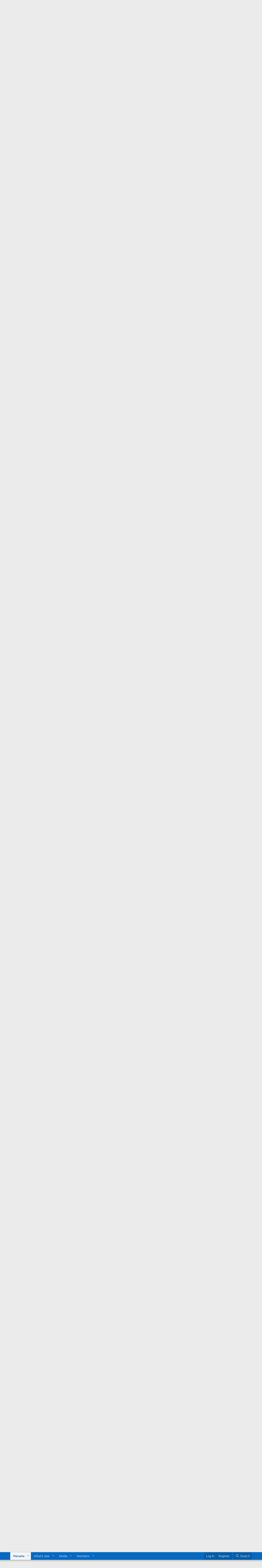

--- FILE ---
content_type: text/html; charset=utf-8
request_url: https://motorbicycling.com/threads/cafe-creme-my-boardtracker-project.43407/page-18
body_size: 26410
content:
<!DOCTYPE html><html id="XF" lang="en-US" dir="LTR" data-xf="2.3" data-app="public" data-template="thread_view" data-container-key="node-38" data-content-key="thread-43407" data-logged-in="false" data-cookie-prefix="xf_" data-csrf="1769613707,eaad4eae5c8714f50c6ba8ebf3e18d06" class="has-no-js template-thread_view"><head><meta charset="utf-8"/>
<script>var __ezHttpConsent={setByCat:function(src,tagType,attributes,category,force,customSetScriptFn=null){var setScript=function(){if(force||window.ezTcfConsent[category]){if(typeof customSetScriptFn==='function'){customSetScriptFn();}else{var scriptElement=document.createElement(tagType);scriptElement.src=src;attributes.forEach(function(attr){for(var key in attr){if(attr.hasOwnProperty(key)){scriptElement.setAttribute(key,attr[key]);}}});var firstScript=document.getElementsByTagName(tagType)[0];firstScript.parentNode.insertBefore(scriptElement,firstScript);}}};if(force||(window.ezTcfConsent&&window.ezTcfConsent.loaded)){setScript();}else if(typeof getEzConsentData==="function"){getEzConsentData().then(function(ezTcfConsent){if(ezTcfConsent&&ezTcfConsent.loaded){setScript();}else{console.error("cannot get ez consent data");force=true;setScript();}});}else{force=true;setScript();console.error("getEzConsentData is not a function");}},};</script>
<script>var ezTcfConsent=window.ezTcfConsent?window.ezTcfConsent:{loaded:false,store_info:false,develop_and_improve_services:false,measure_ad_performance:false,measure_content_performance:false,select_basic_ads:false,create_ad_profile:false,select_personalized_ads:false,create_content_profile:false,select_personalized_content:false,understand_audiences:false,use_limited_data_to_select_content:false,};function getEzConsentData(){return new Promise(function(resolve){document.addEventListener("ezConsentEvent",function(event){var ezTcfConsent=event.detail.ezTcfConsent;resolve(ezTcfConsent);});});}</script>
<script>if(typeof _setEzCookies!=='function'){function _setEzCookies(ezConsentData){var cookies=window.ezCookieQueue;for(var i=0;i<cookies.length;i++){var cookie=cookies[i];if(ezConsentData&&ezConsentData.loaded&&ezConsentData[cookie.tcfCategory]){document.cookie=cookie.name+"="+cookie.value;}}}}
window.ezCookieQueue=window.ezCookieQueue||[];if(typeof addEzCookies!=='function'){function addEzCookies(arr){window.ezCookieQueue=[...window.ezCookieQueue,...arr];}}
addEzCookies([{name:"ezoab_52105",value:"mod110-c; Path=/; Domain=motorbicycling.com; Max-Age=7200",tcfCategory:"store_info",isEzoic:"true",},{name:"ezosuibasgeneris-1",value:"e127afb4-0d84-4eb9-756b-36c6394f52ad; Path=/; Domain=motorbicycling.com; Expires=Thu, 28 Jan 2027 15:21:47 UTC; Secure; SameSite=None",tcfCategory:"understand_audiences",isEzoic:"true",}]);if(window.ezTcfConsent&&window.ezTcfConsent.loaded){_setEzCookies(window.ezTcfConsent);}else if(typeof getEzConsentData==="function"){getEzConsentData().then(function(ezTcfConsent){if(ezTcfConsent&&ezTcfConsent.loaded){_setEzCookies(window.ezTcfConsent);}else{console.error("cannot get ez consent data");_setEzCookies(window.ezTcfConsent);}});}else{console.error("getEzConsentData is not a function");_setEzCookies(window.ezTcfConsent);}</script><script type="text/javascript" data-ezscrex='false' data-cfasync='false'>window._ezaq = Object.assign({"edge_cache_status":11,"edge_response_time":355,"url":"https://motorbicycling.com/threads/cafe-creme-my-boardtracker-project.43407/page-18"}, typeof window._ezaq !== "undefined" ? window._ezaq : {});</script><script type="text/javascript" data-ezscrex='false' data-cfasync='false'>window._ezaq = Object.assign({"ab_test_id":"mod110-c"}, typeof window._ezaq !== "undefined" ? window._ezaq : {});window.__ez=window.__ez||{};window.__ez.tf={};</script><script type="text/javascript" data-ezscrex='false' data-cfasync='false'>window.ezDisableAds = true;</script>
<script data-ezscrex='false' data-cfasync='false' data-pagespeed-no-defer>var __ez=__ez||{};__ez.stms=Date.now();__ez.evt={};__ez.script={};__ez.ck=__ez.ck||{};__ez.template={};__ez.template.isOrig=true;__ez.queue=__ez.queue||function(){var e=0,i=0,t=[],n=!1,o=[],r=[],s=!0,a=function(e,i,n,o,r,s,a){var l=arguments.length>7&&void 0!==arguments[7]?arguments[7]:window,d=this;this.name=e,this.funcName=i,this.parameters=null===n?null:w(n)?n:[n],this.isBlock=o,this.blockedBy=r,this.deleteWhenComplete=s,this.isError=!1,this.isComplete=!1,this.isInitialized=!1,this.proceedIfError=a,this.fWindow=l,this.isTimeDelay=!1,this.process=function(){f("... func = "+e),d.isInitialized=!0,d.isComplete=!0,f("... func.apply: "+e);var i=d.funcName.split("."),n=null,o=this.fWindow||window;i.length>3||(n=3===i.length?o[i[0]][i[1]][i[2]]:2===i.length?o[i[0]][i[1]]:o[d.funcName]),null!=n&&n.apply(null,this.parameters),!0===d.deleteWhenComplete&&delete t[e],!0===d.isBlock&&(f("----- F'D: "+d.name),m())}},l=function(e,i,t,n,o,r,s){var a=arguments.length>7&&void 0!==arguments[7]?arguments[7]:window,l=this;this.name=e,this.path=i,this.async=o,this.defer=r,this.isBlock=t,this.blockedBy=n,this.isInitialized=!1,this.isError=!1,this.isComplete=!1,this.proceedIfError=s,this.fWindow=a,this.isTimeDelay=!1,this.isPath=function(e){return"/"===e[0]&&"/"!==e[1]},this.getSrc=function(e){return void 0!==window.__ezScriptHost&&this.isPath(e)&&"banger.js"!==this.name?window.__ezScriptHost+e:e},this.process=function(){l.isInitialized=!0,f("... file = "+e);var i=this.fWindow?this.fWindow.document:document,t=i.createElement("script");t.src=this.getSrc(this.path),!0===o?t.async=!0:!0===r&&(t.defer=!0),t.onerror=function(){var e={url:window.location.href,name:l.name,path:l.path,user_agent:window.navigator.userAgent};"undefined"!=typeof _ezaq&&(e.pageview_id=_ezaq.page_view_id);var i=encodeURIComponent(JSON.stringify(e)),t=new XMLHttpRequest;t.open("GET","//g.ezoic.net/ezqlog?d="+i,!0),t.send(),f("----- ERR'D: "+l.name),l.isError=!0,!0===l.isBlock&&m()},t.onreadystatechange=t.onload=function(){var e=t.readyState;f("----- F'D: "+l.name),e&&!/loaded|complete/.test(e)||(l.isComplete=!0,!0===l.isBlock&&m())},i.getElementsByTagName("head")[0].appendChild(t)}},d=function(e,i){this.name=e,this.path="",this.async=!1,this.defer=!1,this.isBlock=!1,this.blockedBy=[],this.isInitialized=!0,this.isError=!1,this.isComplete=i,this.proceedIfError=!1,this.isTimeDelay=!1,this.process=function(){}};function c(e,i,n,s,a,d,c,u,f){var m=new l(e,i,n,s,a,d,c,f);!0===u?o[e]=m:r[e]=m,t[e]=m,h(m)}function h(e){!0!==u(e)&&0!=s&&e.process()}function u(e){if(!0===e.isTimeDelay&&!1===n)return f(e.name+" blocked = TIME DELAY!"),!0;if(w(e.blockedBy))for(var i=0;i<e.blockedBy.length;i++){var o=e.blockedBy[i];if(!1===t.hasOwnProperty(o))return f(e.name+" blocked = "+o),!0;if(!0===e.proceedIfError&&!0===t[o].isError)return!1;if(!1===t[o].isComplete)return f(e.name+" blocked = "+o),!0}return!1}function f(e){var i=window.location.href,t=new RegExp("[?&]ezq=([^&#]*)","i").exec(i);"1"===(t?t[1]:null)&&console.debug(e)}function m(){++e>200||(f("let's go"),p(o),p(r))}function p(e){for(var i in e)if(!1!==e.hasOwnProperty(i)){var t=e[i];!0===t.isComplete||u(t)||!0===t.isInitialized||!0===t.isError?!0===t.isError?f(t.name+": error"):!0===t.isComplete?f(t.name+": complete already"):!0===t.isInitialized&&f(t.name+": initialized already"):t.process()}}function w(e){return"[object Array]"==Object.prototype.toString.call(e)}return window.addEventListener("load",(function(){setTimeout((function(){n=!0,f("TDELAY -----"),m()}),5e3)}),!1),{addFile:c,addFileOnce:function(e,i,n,o,r,s,a,l,d){t[e]||c(e,i,n,o,r,s,a,l,d)},addDelayFile:function(e,i){var n=new l(e,i,!1,[],!1,!1,!0);n.isTimeDelay=!0,f(e+" ...  FILE! TDELAY"),r[e]=n,t[e]=n,h(n)},addFunc:function(e,n,s,l,d,c,u,f,m,p){!0===c&&(e=e+"_"+i++);var w=new a(e,n,s,l,d,u,f,p);!0===m?o[e]=w:r[e]=w,t[e]=w,h(w)},addDelayFunc:function(e,i,n){var o=new a(e,i,n,!1,[],!0,!0);o.isTimeDelay=!0,f(e+" ...  FUNCTION! TDELAY"),r[e]=o,t[e]=o,h(o)},items:t,processAll:m,setallowLoad:function(e){s=e},markLoaded:function(e){if(e&&0!==e.length){if(e in t){var i=t[e];!0===i.isComplete?f(i.name+" "+e+": error loaded duplicate"):(i.isComplete=!0,i.isInitialized=!0)}else t[e]=new d(e,!0);f("markLoaded dummyfile: "+t[e].name)}},logWhatsBlocked:function(){for(var e in t)!1!==t.hasOwnProperty(e)&&u(t[e])}}}();__ez.evt.add=function(e,t,n){e.addEventListener?e.addEventListener(t,n,!1):e.attachEvent?e.attachEvent("on"+t,n):e["on"+t]=n()},__ez.evt.remove=function(e,t,n){e.removeEventListener?e.removeEventListener(t,n,!1):e.detachEvent?e.detachEvent("on"+t,n):delete e["on"+t]};__ez.script.add=function(e){var t=document.createElement("script");t.src=e,t.async=!0,t.type="text/javascript",document.getElementsByTagName("head")[0].appendChild(t)};__ez.dot=__ez.dot||{};__ez.queue.addFileOnce('/detroitchicago/boise.js', '/detroitchicago/boise.js?gcb=195-0&cb=5', true, [], true, false, true, false);__ez.queue.addFileOnce('/parsonsmaize/abilene.js', '/parsonsmaize/abilene.js?gcb=195-0&cb=e80eca0cdb', true, [], true, false, true, false);__ez.queue.addFileOnce('/parsonsmaize/mulvane.js', '/parsonsmaize/mulvane.js?gcb=195-0&cb=e75e48eec0', true, ['/parsonsmaize/abilene.js'], true, false, true, false);__ez.queue.addFileOnce('/detroitchicago/birmingham.js', '/detroitchicago/birmingham.js?gcb=195-0&cb=539c47377c', true, ['/parsonsmaize/abilene.js'], true, false, true, false);</script>
<script type="text/javascript">var _ez_send_requests_through_ezoic = true;</script>
<script data-ezscrex="false" type="text/javascript" data-cfasync="false">window._ezaq = Object.assign({"ad_cache_level":0,"adpicker_placement_cnt":0,"ai_placeholder_cache_level":0,"ai_placeholder_placement_cnt":-1,"domain":"motorbicycling.com","domain_id":52105,"ezcache_level":1,"ezcache_skip_code":11,"has_bad_image":0,"has_bad_words":0,"is_sitespeed":0,"lt_cache_level":0,"response_size":202005,"response_size_orig":196160,"response_time_orig":327,"template_id":5,"url":"https://motorbicycling.com/threads/cafe-creme-my-boardtracker-project.43407/page-18","word_count":0,"worst_bad_word_level":0}, typeof window._ezaq !== "undefined" ? window._ezaq : {});__ez.queue.markLoaded('ezaqBaseReady');</script>
<script type='text/javascript' data-ezscrex='false' data-cfasync='false'>
window.ezAnalyticsStatic = true;
window._ez_send_requests_through_ezoic = true;
function analyticsAddScript(script) {
	var ezDynamic = document.createElement('script');
	ezDynamic.type = 'text/javascript';
	ezDynamic.innerHTML = script;
	document.head.appendChild(ezDynamic);
}
function getCookiesWithPrefix() {
    var allCookies = document.cookie.split(';');
    var cookiesWithPrefix = {};

    for (var i = 0; i < allCookies.length; i++) {
        var cookie = allCookies[i].trim();

        for (var j = 0; j < arguments.length; j++) {
            var prefix = arguments[j];
            if (cookie.indexOf(prefix) === 0) {
                var cookieParts = cookie.split('=');
                var cookieName = cookieParts[0];
                var cookieValue = cookieParts.slice(1).join('=');
                cookiesWithPrefix[cookieName] = decodeURIComponent(cookieValue);
                break; // Once matched, no need to check other prefixes
            }
        }
    }

    return cookiesWithPrefix;
}
function productAnalytics() {
	var d = {"pr":[6],"omd5":"7939deef2e67528b0b93da665507fcf2","nar":"risk score"};
	d.u = _ezaq.url;
	d.p = _ezaq.page_view_id;
	d.v = _ezaq.visit_uuid;
	d.ab = _ezaq.ab_test_id;
	d.e = JSON.stringify(_ezaq);
	d.ref = document.referrer;
	d.c = getCookiesWithPrefix('active_template', 'ez', 'lp_');
	if(typeof ez_utmParams !== 'undefined') {
		d.utm = ez_utmParams;
	}

	var dataText = JSON.stringify(d);
	var xhr = new XMLHttpRequest();
	xhr.open('POST','//g.ezoic.net/ezais/analytics?cb=1', true);
	xhr.onload = function () {
		if (xhr.status!=200) {
            return;
		}

        if(document.readyState !== 'loading') {
            analyticsAddScript(xhr.response);
            return;
        }

        var eventFunc = function() {
            if(document.readyState === 'loading') {
                return;
            }
            document.removeEventListener('readystatechange', eventFunc, false);
            analyticsAddScript(xhr.response);
        };

        document.addEventListener('readystatechange', eventFunc, false);
	};
	xhr.setRequestHeader('Content-Type','text/plain');
	xhr.send(dataText);
}
__ez.queue.addFunc("productAnalytics", "productAnalytics", null, true, ['ezaqBaseReady'], false, false, false, true);
</script><base href="https://motorbicycling.com/threads/cafe-creme-my-boardtracker-project.43407/page-18"/>
	
	
	

	
	<title>Cafe Creme - my Boardtracker project. | Page 18 | Motorized Bicycle Engine Kit Forum</title>
	<link rel="manifest" href="/webmanifest.php"/>

	<meta http-equiv="X-UA-Compatible" content="IE=Edge"/>
	<meta name="viewport" content="width=device-width, initial-scale=1, viewport-fit=cover"/>

	
		<meta name="theme-color" content="#0569c1"/>
	

	<meta name="apple-mobile-web-app-title" content="Motorized Bicycle Engine Kit Forum"/>
	
		<link rel="apple-touch-icon" href="/data/assets/logo/publicFaviconUrl.png"/>
		

	
		
		<meta name="description" content="The Amal was a better choice Bc, SU&#39;s have a reputation for detuning at first opportunity. Volvo owners were cursing them back in the day. Some Harley..."/>
		<meta property="og:description" content="The Amal was a better choice Bc, SU&#39;s have a reputation for detuning at first opportunity. Volvo owners were cursing them back in the day. Some Harley enthusiasts in the States learned how to make their life miserable.

Tom


Couldn&#39;t agree more Tom !! Another reason why I ditched the SU.

I..."/>
		<meta property="twitter:description" content="The Amal was a better choice Bc, SU&#39;s have a reputation for detuning at first opportunity. Volvo owners were cursing them back in the day. Some Harley enthusiasts in the States learned how to make..."/>
	
	
		<meta property="og:url" content="https://motorbicycling.com/threads/cafe-creme-my-boardtracker-project.43407/"/>
	
		<link rel="canonical" href="https://motorbicycling.com/threads/cafe-creme-my-boardtracker-project.43407/page-18"/>
	
		<link rel="prev" href="/threads/cafe-creme-my-boardtracker-project.43407/page-17"/>
	
		<link rel="next" href="/threads/cafe-creme-my-boardtracker-project.43407/page-19"/>
	

	
		
	
	
	<meta property="og:site_name" content="Motorized Bicycle Engine Kit Forum"/>


	
	
		
	
	
	<meta property="og:type" content="website"/>


	
	
		
	
	
	
		<meta property="og:title" content="Cafe Creme - my Boardtracker project."/>
		<meta property="twitter:title" content="Cafe Creme - my Boardtracker project."/>
	


	
	
	
	

	
	
	
	

	<link rel="stylesheet" href="/css.php?css=public%3Anormalize.css%2Cpublic%3Afa.css%2Cpublic%3Acore.less%2Cpublic%3Aapp.less&amp;s=1&amp;l=1&amp;d=1737813928&amp;k=1cb43472c79cccb6689ee0e02540330c1010ad93"/>

	<link rel="stylesheet" href="/css.php?css=public%3Aattachments.less%2Cpublic%3Abb_code.less%2Cpublic%3Alightbox.less%2Cpublic%3Amessage.less%2Cpublic%3Ashare_controls.less%2Cpublic%3Asiropu_ads_manager_ad.less%2Cpublic%3Aextra.less&amp;s=1&amp;l=1&amp;d=1737813928&amp;k=724e5cda4feb44c1737acc21c3ca4820c35309d0"/>


	
		<script src="/js/xf/preamble.min.js?_v=3fad9023"></script>
	

	
	<script src="/js/vendor/vendor-compiled.js?_v=3fad9023" defer=""></script>
	<script src="/js/xf/core-compiled.js?_v=3fad9023" defer=""></script>

	<script>
	XF.samViewCountMethod = "view";
	XF.samServerTime = 1769613707;
	XF.samItem = ".samItem";
	XF.samCodeUnit = ".samCodeUnit";
	XF.samBannerUnit = ".samBannerUnit";
</script>


<script>
	window.addEventListener('DOMContentLoaded', () => {
		var bkp = document.querySelectorAll('div[data-ba]');
		if (bkp) {
			bkp.forEach(item => {
				var ad = item;
				if (ad.querySelector('ins.adsbygoogle').style.display == 'none') {
					 XF.ajax('GET', XF.canonicalizeUrl('index.php?sam-item/' + ad.dataset.ba + '/get-backup'), {}, data => {
						 if (data.backup) {
							 ad.html(data.backup);
						 }
					 }, { skipDefault: true, global: false});
				}
			});
		}
		const advHere = document.querySelectorAll('.samAdvertiseHereLink');
		if (advHere) {
			advHere.forEach(item => {
				var unit = item.parentNode;
				if (unit.classList.contains('samCustomSize')) {
					unit.style.marginBottom = 20;
				}
			});
		}
		const ff = document.querySelectorAll('div[data-position="footer_fixed"] > div[data-cv="true"]');
		if (ff) {
			ff.forEach(item => {
				XF.trigger(item, 'adView');
			});
		}
	});
</script>
	
	

		
			
		

		
	



	<script>
		window.addEventListener('DOMContentLoaded', function() {
			XF.extendObject(true, XF.config, {
				// 
				userId: 0,
				enablePush: false,
				pushAppServerKey: '',
				url: {
					fullBase: 'https://motorbicycling.com/',
					basePath: '/',
					css: '/css.php?css=__SENTINEL__&s=1&l=1&d=1737813928',
					js: '/js/__SENTINEL__?_v=3fad9023',
					icon: '/data/local/icons/__VARIANT__.svg?v=1737813929#__NAME__',
					iconInline: '/styles/fa/__VARIANT__/__NAME__.svg?v=5.15.3',
					keepAlive: '/login/keep-alive'
				},
				cookie: {
					path: '/',
					domain: '',
					prefix: 'xf_',
					secure: true,
					consentMode: 'disabled',
					consented: ["optional","_third_party"]
				},
				cacheKey: 'f3ed7234243583f554e27d349fe769c5',
				csrf: '1769613707,eaad4eae5c8714f50c6ba8ebf3e18d06',
				js: {"\/js\/siropu\/am\/core.min.js?_v=3fad9023":true,"\/js\/xf\/lightbox-compiled.js?_v=3fad9023":true},
				fullJs: false,
				css: {"public:attachments.less":true,"public:bb_code.less":true,"public:lightbox.less":true,"public:message.less":true,"public:share_controls.less":true,"public:siropu_ads_manager_ad.less":true,"public:extra.less":true},
				time: {
					now: 1769613707,
					today: 1769576400,
					todayDow: 3,
					tomorrow: 1769662800,
					yesterday: 1769490000,
					week: 1769058000,
					month: 1767243600,
					year: 1767243600
				},
				style: {
					light: '',
					dark: '',
					defaultColorScheme: 'light'
				},
				borderSizeFeature: '3px',
				fontAwesomeWeight: 'r',
				enableRtnProtect: true,
				
				enableFormSubmitSticky: true,
				imageOptimization: '0',
				imageOptimizationQuality: 0.85,
				uploadMaxFilesize: 134217728,
				uploadMaxWidth: 800,
				uploadMaxHeight: 800,
				allowedVideoExtensions: ["m4v","mov","mp4","mp4v","mpeg","mpg","ogv","webm"],
				allowedAudioExtensions: ["mp3","opus","ogg","wav"],
				shortcodeToEmoji: true,
				visitorCounts: {
					conversations_unread: '0',
					alerts_unviewed: '0',
					total_unread: '0',
					title_count: true,
					icon_indicator: true
				},
				jsMt: {"xf\/action.js":"974af35f","xf\/embed.js":"91d0c485","xf\/form.js":"96729334","xf\/structure.js":"62fa2cf7","xf\/tooltip.js":"2932efdd"},
				jsState: {},
				publicMetadataLogoUrl: '',
				publicPushBadgeUrl: 'https://motorbicycling.com/styles/default/xenforo/bell.png'
			});

			XF.extendObject(XF.phrases, {
				// 
				date_x_at_time_y:     "{date} at {time}",
				day_x_at_time_y:      "{day} at {time}",
				yesterday_at_x:       "Yesterday at {time}",
				x_minutes_ago:        "{minutes} minutes ago",
				one_minute_ago:       "1 minute ago",
				a_moment_ago:         "A moment ago",
				today_at_x:           "Today at {time}",
				in_a_moment:          "In a moment",
				in_a_minute:          "In a minute",
				in_x_minutes:         "In {minutes} minutes",
				later_today_at_x:     "Later today at {time}",
				tomorrow_at_x:        "Tomorrow at {time}",
				short_date_x_minutes: "{minutes}m",
				short_date_x_hours:   "{hours}h",
				short_date_x_days:    "{days}d",

				day0: "Sunday",
				day1: "Monday",
				day2: "Tuesday",
				day3: "Wednesday",
				day4: "Thursday",
				day5: "Friday",
				day6: "Saturday",

				dayShort0: "Sun",
				dayShort1: "Mon",
				dayShort2: "Tue",
				dayShort3: "Wed",
				dayShort4: "Thu",
				dayShort5: "Fri",
				dayShort6: "Sat",

				month0: "January",
				month1: "February",
				month2: "March",
				month3: "April",
				month4: "May",
				month5: "June",
				month6: "July",
				month7: "August",
				month8: "September",
				month9: "October",
				month10: "November",
				month11: "December",

				active_user_changed_reload_page: "The active user has changed. Reload the page for the latest version.",
				server_did_not_respond_in_time_try_again: "The server did not respond in time. Please try again.",
				oops_we_ran_into_some_problems: "Oops! We ran into some problems.",
				oops_we_ran_into_some_problems_more_details_console: "Oops! We ran into some problems. Please try again later. More error details may be in the browser console.",
				file_too_large_to_upload: "The file is too large to be uploaded.",
				uploaded_file_is_too_large_for_server_to_process: "The uploaded file is too large for the server to process.",
				files_being_uploaded_are_you_sure: "Files are still being uploaded. Are you sure you want to submit this form?",
				attach: "Attach files",
				rich_text_box: "Rich text box",
				close: "Close",
				link_copied_to_clipboard: "Link copied to clipboard.",
				text_copied_to_clipboard: "Text copied to clipboard.",
				loading: "Loading…",
				you_have_exceeded_maximum_number_of_selectable_items: "You have exceeded the maximum number of selectable items.",

				processing: "Processing",
				'processing...': "Processing…",

				showing_x_of_y_items: "Showing {count} of {total} items",
				showing_all_items: "Showing all items",
				no_items_to_display: "No items to display",

				number_button_up: "Increase",
				number_button_down: "Decrease",

				push_enable_notification_title: "Push notifications enabled successfully at Motorized Bicycle Engine Kit Forum",
				push_enable_notification_body: "Thank you for enabling push notifications!",

				pull_down_to_refresh: "Pull down to refresh",
				release_to_refresh: "Release to refresh",
				refreshing: "Refreshing…"
			});
		});
	</script>

	<script src="/js/siropu/am/core.min.js?_v=3fad9023" defer=""></script>
<script src="/js/xf/lightbox-compiled.js?_v=3fad9023" defer=""></script>



	

	
	<script async="" src="https://www.googletagmanager.com/gtag/js?id=G-PJF7B805J8"></script>
	<script>
		window.dataLayer = window.dataLayer || [];
		function gtag(){dataLayer.push(arguments);}
		gtag('js', new Date());
		gtag('config', 'G-PJF7B805J8', {
			// 
			
			
		});
	</script>


	

		
			
		

		
	


<script type='text/javascript'>
var ezoTemplate = 'orig_site';
var ezouid = '1';
var ezoFormfactor = '1';
</script><script data-ezscrex="false" type='text/javascript'>
var soc_app_id = '0';
var did = 52105;
var ezdomain = 'motorbicycling.com';
var ezoicSearchable = 1;
</script></head>
<body data-template="thread_view">

	

		
			
		

		
	


	

		
			
		

		
	


<div class="p-pageWrapper" id="top">

	

	<header class="p-header" id="header">
		<div class="p-header-inner">
			<div class="p-header-content">
				<div class="p-header-logo p-header-logo--image">
					<a href="/">
						

	

	
		
		

		
	

	

	<picture data-variations="{&#34;default&#34;:{&#34;1&#34;:&#34;\/data\/assets\/logo_default\/publicLogoUrl.png&#34;,&#34;2&#34;:null}}">
		
		
		

		

		<img src="/data/assets/logo_default/publicLogoUrl.png" width="" height="50" alt="Motorized Bicycle Engine Kit Forum"/>
	</picture>


					</a>
				</div>

				 <div class="samBannerUnit" data-xf-init="sam-unit" data-position="container_header"> <div class="samItem" data-xf-init="sam-item" data-id="51" data-cv="true" data-cc="true"> <a href="https://goo.gl/nYfGAi" target="_blank" rel="nofollow"> <img src="https://motorbicycling.com/image/kit/bb3.png" alt="" title=""/></a> </div> </div> 

			</div>
		</div>
	</header>

	
	

	
		<div class="p-navSticky p-navSticky--primary" data-xf-init="sticky-header">
			
		<nav class="p-nav">
			<div class="p-nav-inner">
				<button type="button" class="button button--plain p-nav-menuTrigger" data-xf-click="off-canvas" data-menu=".js-headerOffCanvasMenu" tabindex="0" aria-label="Menu"><span class="button-text">
					<i aria-hidden="true"></i>
				</span></button>

				<div class="p-nav-smallLogo">
					<a href="/">
						

	

	
		
		

		
	

	

	<picture data-variations="{&#34;default&#34;:{&#34;1&#34;:&#34;\/data\/assets\/logo_default\/publicLogoUrl.png&#34;,&#34;2&#34;:null}}">
		
		
		

		

		<img src="/data/assets/logo_default/publicLogoUrl.png" width="" height="50" alt="Motorized Bicycle Engine Kit Forum"/>
	</picture>


					</a>
				</div>

				<div class="p-nav-scroller hScroller" data-xf-init="h-scroller" data-auto-scroll=".p-navEl.is-selected">
					<div class="hScroller-scroll">
						<ul class="p-nav-list js-offCanvasNavSource">
							
								<li>
									
	<div class="p-navEl is-selected" data-has-children="true">
	

		
	
	<a href="/" class="p-navEl-link p-navEl-link--splitMenu " data-nav-id="forums">Forums</a>


		<a data-xf-key="1" data-xf-click="menu" data-menu-pos-ref="&lt; .p-navEl" class="p-navEl-splitTrigger" role="button" tabindex="0" aria-label="Toggle expanded" aria-expanded="false" aria-haspopup="true"></a>

		
	
		<div class="menu menu--structural" data-menu="menu" aria-hidden="true">
			<div class="menu-content">
				
					
	
	
	<a href="/whats-new/posts/" class="menu-linkRow u-indentDepth0 js-offCanvasCopy " data-nav-id="newPosts">New posts</a>

	

				
					
	
	
	<a href="/search/?type=post" class="menu-linkRow u-indentDepth0 js-offCanvasCopy " data-nav-id="searchForums">Search forums</a>

	

				
			</div>
		</div>
	
	</div>

								</li>
							
								<li>
									
	<div class="p-navEl " data-has-children="true">
	

		
	
	<a href="/whats-new/" class="p-navEl-link p-navEl-link--splitMenu " data-nav-id="whatsNew">What&#39;s new</a>


		<a data-xf-key="2" data-xf-click="menu" data-menu-pos-ref="&lt; .p-navEl" class="p-navEl-splitTrigger" role="button" tabindex="0" aria-label="Toggle expanded" aria-expanded="false" aria-haspopup="true"></a>

		
	
		<div class="menu menu--structural" data-menu="menu" aria-hidden="true">
			<div class="menu-content">
				
					
	
	
	<a href="/featured/" class="menu-linkRow u-indentDepth0 js-offCanvasCopy " data-nav-id="featured">Featured content</a>

	

				
					
	
	
	<a href="/whats-new/posts/" class="menu-linkRow u-indentDepth0 js-offCanvasCopy " rel="nofollow" data-nav-id="whatsNewPosts">New posts</a>

	

				
					
	
	
	<a href="/whats-new/media/" class="menu-linkRow u-indentDepth0 js-offCanvasCopy " rel="nofollow" data-nav-id="xfmgWhatsNewNewMedia">New media</a>

	

				
					
	
	
	<a href="/whats-new/media-comments/" class="menu-linkRow u-indentDepth0 js-offCanvasCopy " rel="nofollow" data-nav-id="xfmgWhatsNewMediaComments">New media comments</a>

	

				
					
	
	
	<a href="/whats-new/profile-posts/" class="menu-linkRow u-indentDepth0 js-offCanvasCopy " rel="nofollow" data-nav-id="whatsNewProfilePosts">New profile posts</a>

	

				
					
	
	
	<a href="/whats-new/latest-activity" class="menu-linkRow u-indentDepth0 js-offCanvasCopy " rel="nofollow" data-nav-id="latestActivity">Latest activity</a>

	

				
			</div>
		</div>
	
	</div>

								</li>
							
								<li>
									
	<div class="p-navEl " data-has-children="true">
	

		
	
	<a href="/media/" class="p-navEl-link p-navEl-link--splitMenu " data-nav-id="xfmg">Media</a>


		<a data-xf-key="3" data-xf-click="menu" data-menu-pos-ref="&lt; .p-navEl" class="p-navEl-splitTrigger" role="button" tabindex="0" aria-label="Toggle expanded" aria-expanded="false" aria-haspopup="true"></a>

		
	
		<div class="menu menu--structural" data-menu="menu" aria-hidden="true">
			<div class="menu-content">
				
					
	
	
	<a href="/whats-new/media/" class="menu-linkRow u-indentDepth0 js-offCanvasCopy " rel="nofollow" data-nav-id="xfmgNewMedia">New media</a>

	

				
					
	
	
	<a href="/whats-new/media-comments/" class="menu-linkRow u-indentDepth0 js-offCanvasCopy " rel="nofollow" data-nav-id="xfmgNewComments">New comments</a>

	

				
					
	
	
	<a href="/search/?type=xfmg_media" class="menu-linkRow u-indentDepth0 js-offCanvasCopy " data-nav-id="xfmgSearchMedia">Search media</a>

	

				
			</div>
		</div>
	
	</div>

								</li>
							
								<li>
									
	<div class="p-navEl " data-has-children="true">
	

		
	
	<a href="/members/" class="p-navEl-link p-navEl-link--splitMenu " data-nav-id="members">Members</a>


		<a data-xf-key="4" data-xf-click="menu" data-menu-pos-ref="&lt; .p-navEl" class="p-navEl-splitTrigger" role="button" tabindex="0" aria-label="Toggle expanded" aria-expanded="false" aria-haspopup="true"></a>

		
	
		<div class="menu menu--structural" data-menu="menu" aria-hidden="true">
			<div class="menu-content">
				
					
	
	
	<a href="/online/" class="menu-linkRow u-indentDepth0 js-offCanvasCopy " data-nav-id="currentVisitors">Current visitors</a>

	

				
					
	
	
	<a href="/whats-new/profile-posts/" class="menu-linkRow u-indentDepth0 js-offCanvasCopy " rel="nofollow" data-nav-id="newProfilePosts">New profile posts</a>

	

				
					
	
	
	<a href="/search/?type=profile_post" class="menu-linkRow u-indentDepth0 js-offCanvasCopy " data-nav-id="searchProfilePosts">Search profile posts</a>

	

				
			</div>
		</div>
	
	</div>

								</li>
							
						</ul>
					</div>
				</div>

				<div class="p-nav-opposite">
					<div class="p-navgroup p-account p-navgroup--guest">
						
							<a href="/login/" class="p-navgroup-link p-navgroup-link--textual p-navgroup-link--logIn" data-xf-click="overlay" data-follow-redirects="on">
								<span class="p-navgroup-linkText">Log in</span>
							</a>
							
								<a href="/register/" class="p-navgroup-link p-navgroup-link--textual p-navgroup-link--register" data-xf-click="overlay" data-follow-redirects="on">
									<span class="p-navgroup-linkText">Register</span>
								</a>
							
						
					</div>

					<div class="p-navgroup p-discovery">
						<a href="/whats-new/" class="p-navgroup-link p-navgroup-link--iconic p-navgroup-link--whatsnew" aria-label="What&#39;s new" title="What&#39;s new">
							<i aria-hidden="true"></i>
							<span class="p-navgroup-linkText">What&#39;s new</span>
						</a>

						
							<a href="/search/" class="p-navgroup-link p-navgroup-link--iconic p-navgroup-link--search" data-xf-click="menu" data-xf-key="/" aria-label="Search" aria-expanded="false" aria-haspopup="true" title="Search">
								<i aria-hidden="true"></i>
								<span class="p-navgroup-linkText">Search</span>
							</a>
							<div class="menu menu--structural menu--wide" data-menu="menu" aria-hidden="true">
								<form action="/search/search" method="post" class="menu-content" data-xf-init="quick-search">

									<h3 class="menu-header">Search</h3>
									
									<div class="menu-row">
										
											<div class="inputGroup inputGroup--joined">
												<input type="text" class="input" name="keywords" data-acurl="/search/auto-complete" placeholder="Search…" aria-label="Search" data-menu-autofocus="true"/>
												
			<select name="constraints" class="js-quickSearch-constraint input" aria-label="Search within">
				<option value="">Everywhere</option>
<option value="{&#34;search_type&#34;:&#34;post&#34;}">Threads</option>
<option value="{&#34;search_type&#34;:&#34;post&#34;,&#34;c&#34;:{&#34;nodes&#34;:[38],&#34;child_nodes&#34;:1}}">This forum</option>
<option value="{&#34;search_type&#34;:&#34;post&#34;,&#34;c&#34;:{&#34;thread&#34;:43407}}">This thread</option>

			</select>
		
											</div>
										
									</div>

									
									<div class="menu-row">
										<label class="iconic"><input type="checkbox" name="c[title_only]" value="1"/><i aria-hidden="true"></i><span class="iconic-label">Search titles only

													
													<span tabindex="0" role="button" data-xf-init="tooltip" data-trigger="hover focus click" title="Tags will also be searched in content where tags are supported">

														<i class="fa--xf far fa-question-circle  u-muted u-smaller"><svg xmlns="http://www.w3.org/2000/svg" role="img"><title>Note</title><use href="/data/local/icons/regular.svg?v=1737813929#question-circle"></use></svg></i>
													</span></span></label>

									</div>
									
									<div class="menu-row">
										<div class="inputGroup">
											<span class="inputGroup-text" id="ctrl_search_menu_by_member">By:</span>
											<input type="text" class="input" name="c[users]" data-xf-init="auto-complete" placeholder="Member" aria-labelledby="ctrl_search_menu_by_member"/>
										</div>
									</div>
									
<div class="menu-footer">
									<span class="menu-footer-controls">
										<button type="submit" class="button button--icon button--icon--search button--primary"><i class="fa--xf far fa-search "><svg xmlns="http://www.w3.org/2000/svg" role="img" aria-hidden="true"><use href="/data/local/icons/regular.svg?v=1737813929#search"></use></svg></i><span class="button-text">Search</span></button>
										<button type="submit" class="button " name="from_search_menu"><span class="button-text">Advanced search…</span></button>
									</span>
									</div>

									<input type="hidden" name="_xfToken" value="1769613707,eaad4eae5c8714f50c6ba8ebf3e18d06"/>
								</form>
							</div>
						
					</div>
				</div>
			</div>
		</nav>
	
		</div>
		
		
			<div class="p-sectionLinks">
				<div class="p-sectionLinks-inner hScroller" data-xf-init="h-scroller">
					<div class="hScroller-scroll">
						<ul class="p-sectionLinks-list">
							
								<li>
									
	<div class="p-navEl ">
	

		
	
	<a href="/whats-new/posts/" class="p-navEl-link " data-xf-key="alt+1" data-nav-id="newPosts">New posts</a>


		

		
	
	</div>

								</li>
							
								<li>
									
	<div class="p-navEl ">
	

		
	
	<a href="/search/?type=post" class="p-navEl-link " data-xf-key="alt+2" data-nav-id="searchForums">Search forums</a>


		

		
	
	</div>

								</li>
							
						</ul>
					</div>
				</div>
			</div>
			
	
		

	<div class="offCanvasMenu offCanvasMenu--nav js-headerOffCanvasMenu" data-menu="menu" aria-hidden="true" data-ocm-builder="navigation">
		<div class="offCanvasMenu-backdrop" data-menu-close="true"></div>
		<div class="offCanvasMenu-content">
			<div class="offCanvasMenu-header">
				Menu
				<a class="offCanvasMenu-closer" data-menu-close="true" role="button" tabindex="0" aria-label="Close"></a>
			</div>
			
				<div class="p-offCanvasRegisterLink">
					<div class="offCanvasMenu-linkHolder">
						<a href="/login/" class="offCanvasMenu-link" data-xf-click="overlay" data-menu-close="true">
							Log in
						</a>
					</div>
					<hr class="offCanvasMenu-separator"/>
					
						<div class="offCanvasMenu-linkHolder">
							<a href="/register/" class="offCanvasMenu-link" data-xf-click="overlay" data-menu-close="true">
								Register
							</a>
						</div>
						<hr class="offCanvasMenu-separator"/>
					
				</div>
			
			<div class="js-offCanvasNavTarget"></div>
			<div class="offCanvasMenu-installBanner js-installPromptContainer" style="display: none;" data-xf-init="install-prompt">
				<div class="offCanvasMenu-installBanner-header">Install the app</div>
				<button type="button" class="button js-installPromptButton"><span class="button-text">Install</span></button>
				<template class="js-installTemplateIOS">
					<div class="js-installTemplateContent">
						<div class="overlay-title">How to install the app on iOS</div>
						<div class="block-body">
							<div class="block-row">
								<p>
									Follow along with the video below to see how to install our site as a web app on your home screen.
								</p>
								<p style="text-align: center">
									<video src="/styles/default/xenforo/add_to_home.mp4" width="280" height="480" autoplay="" loop="" muted="" playsinline=""></video>
								</p>
								<p>
									<small><strong>Note:</strong> This feature may not be available in some browsers.</small>
								</p>
							</div>
						</div>
					</div>
				</template>
			</div>
		</div>
	</div>

	<div class="p-body">
		<div class="p-body-inner">
			<!--XF:EXTRA_OUTPUT-->


			

			

			
	

		
			
		

		
	


			
	
		<ul class="p-breadcrumbs " itemscope="" itemtype="https://schema.org/BreadcrumbList">
			
				

				
				

				

				
				
					
					
	<li itemprop="itemListElement" itemscope="" itemtype="https://schema.org/ListItem">
		<a href="/#motorized-bicycle.32" itemprop="item">
			<span itemprop="name">Motorized Bicycle</span>
		</a>
		<meta itemprop="position" content="1"/>
	</li>

				
					
					
	<li itemprop="itemListElement" itemscope="" itemtype="https://schema.org/ListItem">
		<a href="/forums/board-trackers-and-vintage-motorized-bicycles.38/" itemprop="item">
			<span itemprop="name">Board Trackers and Vintage Motorized Bicycles</span>
		</a>
		<meta itemprop="position" content="2"/>
	</li>

				
			
		</ul>
	

			 <div class="samBannerUnit" data-xf-init="sam-unit" data-position="container_breadcrumb_top_below"> <div class="samItem" data-xf-init="sam-item" data-id="80" data-cv="true" data-cc="true"> <!-- Ezoic - top_of_page - top_of_page --> <div id="ezoic-pub-ad-placeholder-126"></div> <!-- End Ezoic - top_of_page - top_of_page --> </div> </div> 


			
	<noscript class="js-jsWarning"><div class="blockMessage blockMessage--important blockMessage--iconic u-noJsOnly">JavaScript is disabled. For a better experience, please enable JavaScript in your browser before proceeding.</div></noscript>

			
	<div class="blockMessage blockMessage--important blockMessage--iconic js-browserWarning" style="display: none">You are using an out of date browser. It  may not display this or other websites correctly.<br/>You should upgrade or use an <a href="https://www.google.com/chrome/" target="_blank" rel="noopener">alternative browser</a>.</div>


			
				<div class="p-body-header">
					
						
							<div class="p-title ">
								
									
										<h1 class="p-title-value">Cafe Creme - my Boardtracker project.</h1>
									
									
								
							</div>
						

						
							<div class="p-description">
	<ul class="listInline listInline--bullet">
		<li>
			<i class="fa--xf far fa-user "><svg xmlns="http://www.w3.org/2000/svg" role="img"><title>Thread starter</title><use href="/data/local/icons/regular.svg?v=1737813929#user"></use></svg></i>
			<span class="u-srOnly">Thread starter</span>

			<a href="/members/beachcomber.38138/" class="username  u-concealed" dir="auto" data-user-id="38138" data-xf-init="member-tooltip">Beachcomber</a>
		</li>
		<li>
			<i class="fa--xf far fa-clock "><svg xmlns="http://www.w3.org/2000/svg" role="img"><title>Start date</title><use href="/data/local/icons/regular.svg?v=1737813929#clock"></use></svg></i>
			<span class="u-srOnly">Start date</span>

			<a href="/threads/cafe-creme-my-boardtracker-project.43407/" class="u-concealed"><time class="u-dt" dir="auto" datetime="2012-11-03T10:47:24-0400" data-timestamp="1351954044" data-date="Nov 3, 2012" data-time="10:47 AM" data-short="Nov &#39;12" title="Nov 3, 2012 at 10:47 AM">Nov 3, 2012</time></a>
		</li>
		
		
	</ul>
</div>
						
					
				</div>
			

			<div class="p-body-main  ">
				
				<div class="p-body-contentCol"></div>
				

				

				<div class="p-body-content">
					
	

		
			
		

		
	


					<div class="p-body-pageContent">










	
	
	
		
	
	
	


	
	
	
		
	
	
	


	
	
		
	
	
	


	
	



	












	

	
		
	








	

		
			
		

		
	











	

		
			
		

		
	



	

		
			
		

		
	



<div class="block block--messages" data-xf-init="" data-type="post" data-href="/inline-mod/" data-search-target="*">

	<span class="u-anchorTarget" id="posts"></span>

	
		
	

	

	<div class="block-outer"><div class="block-outer-main"><nav class="pageNavWrapper pageNavWrapper--mixed ">



<div class="pageNav pageNav--skipStart ">
	
		<a href="/threads/cafe-creme-my-boardtracker-project.43407/page-17" class="pageNav-jump pageNav-jump--prev">Prev</a>
	

	<ul class="pageNav-main">
		

	
		<li class="pageNav-page "><a href="/threads/cafe-creme-my-boardtracker-project.43407/">1</a></li>
	


		
			
				<li class="pageNav-page pageNav-page--skip pageNav-page--skipStart">
					<a data-xf-init="tooltip" title="Go to page" data-xf-click="menu" role="button" tabindex="0" aria-expanded="false" aria-haspopup="true">…</a>
					

	<div class="menu menu--pageJump" data-menu="menu" aria-hidden="true">
		<div class="menu-content">
			<h4 class="menu-header">Go to page</h4>
			<div class="menu-row" data-xf-init="page-jump" data-page-url="/threads/cafe-creme-my-boardtracker-project.43407/page-%page%">
				<div class="inputGroup inputGroup--numbers">
					<div class="inputGroup inputGroup--numbers inputNumber" data-xf-init="number-box"><input type="number" pattern="\d*" class="input input--number js-numberBoxTextInput input input--numberNarrow js-pageJumpPage" value="15" min="1" max="20" step="1" required="required" data-menu-autofocus="true"/></div>
					<span class="inputGroup-text"><button type="button" class="button js-pageJumpGo"><span class="button-text">Go</span></button></span>
				</div>
			</div>
		</div>
	</div>

				</li>
			
		

		
			

	
		<li class="pageNav-page pageNav-page--earlier"><a href="/threads/cafe-creme-my-boardtracker-project.43407/page-16">16</a></li>
	

		
			

	
		<li class="pageNav-page pageNav-page--earlier"><a href="/threads/cafe-creme-my-boardtracker-project.43407/page-17">17</a></li>
	

		
			

	
		<li class="pageNav-page pageNav-page--current "><a href="/threads/cafe-creme-my-boardtracker-project.43407/page-18">18</a></li>
	

		
			

	
		<li class="pageNav-page pageNav-page--later"><a href="/threads/cafe-creme-my-boardtracker-project.43407/page-19">19</a></li>
	

		

		

		

	
		<li class="pageNav-page "><a href="/threads/cafe-creme-my-boardtracker-project.43407/page-20">20</a></li>
	

	</ul>

	
		<a href="/threads/cafe-creme-my-boardtracker-project.43407/page-19" class="pageNav-jump pageNav-jump--next">Next</a>
	
</div>

<div class="pageNavSimple">
	
		<a href="/threads/cafe-creme-my-boardtracker-project.43407/" class="pageNavSimple-el pageNavSimple-el--first" data-xf-init="tooltip" title="First">
			<i aria-hidden="true"></i> <span class="u-srOnly">First</span>
		</a>
		<a href="/threads/cafe-creme-my-boardtracker-project.43407/page-17" class="pageNavSimple-el pageNavSimple-el--prev">
			<i aria-hidden="true"></i> Prev
		</a>
	

	<a class="pageNavSimple-el pageNavSimple-el--current" data-xf-init="tooltip" title="Go to page" data-xf-click="menu" role="button" tabindex="0" aria-expanded="false" aria-haspopup="true">
		18 of 20
	</a>
	

	<div class="menu menu--pageJump" data-menu="menu" aria-hidden="true">
		<div class="menu-content">
			<h4 class="menu-header">Go to page</h4>
			<div class="menu-row" data-xf-init="page-jump" data-page-url="/threads/cafe-creme-my-boardtracker-project.43407/page-%page%">
				<div class="inputGroup inputGroup--numbers">
					<div class="inputGroup inputGroup--numbers inputNumber" data-xf-init="number-box"><input type="number" pattern="\d*" class="input input--number js-numberBoxTextInput input input--numberNarrow js-pageJumpPage" value="18" min="1" max="20" step="1" required="required" data-menu-autofocus="true"/></div>
					<span class="inputGroup-text"><button type="button" class="button js-pageJumpGo"><span class="button-text">Go</span></button></span>
				</div>
			</div>
		</div>
	</div>


	
		<a href="/threads/cafe-creme-my-boardtracker-project.43407/page-19" class="pageNavSimple-el pageNavSimple-el--next">
			Next <i aria-hidden="true"></i>
		</a>
		<a href="/threads/cafe-creme-my-boardtracker-project.43407/page-20" class="pageNavSimple-el pageNavSimple-el--last" data-xf-init="tooltip" title="Last">
			<i aria-hidden="true"></i> <span class="u-srOnly">Last</span>
		</a>
	
</div>

</nav>



</div></div>

	

	
		
	<div class="block-outer js-threadStatusField"></div>

	

	<div class="block-container lbContainer" data-xf-init="lightbox select-to-quote" data-message-selector=".js-post" data-lb-id="thread-43407" data-lb-universal="0">

		<div class="block-body js-replyNewMessageContainer">
			
				


	

		
			
		

		
	



					

					
						

	
	

	

	
	<article class="message message--post js-post js-inlineModContainer  " data-author="Beachcomber" data-content="post-706575" id="js-post-706575" itemscope="" itemtype="https://schema.org/Comment" itemid="https://motorbicycling.com/posts/706575/">

		
			<meta itemprop="parentItem" itemscope="" itemid="https://motorbicycling.com/threads/cafe-creme-my-boardtracker-project.43407/"/>
		

		<span class="u-anchorTarget" id="post-706575"></span>

		
			<div class="message-inner">
				
					<div class="message-cell message-cell--user">
						

	<section class="message-user" itemprop="author" itemscope="" itemtype="https://schema.org/Person" itemid="https://motorbicycling.com/members/beachcomber.38138/">

		
			<meta itemprop="url" content="https://motorbicycling.com/members/beachcomber.38138/"/>
		

		<div class="message-avatar ">
			<div class="message-avatar-wrapper">
				<a href="/members/beachcomber.38138/" class="avatar avatar--m" data-user-id="38138" data-xf-init="member-tooltip">
			<img src="/data/avatars/m/38/38138.jpg?1495563437" alt="Beachcomber" class="avatar-u38138-m" width="96" height="96" loading="lazy" itemprop="image"/> 
		</a>
				
			</div>
		</div>
		<div class="message-userDetails">
			<h4 class="message-name"><a href="/members/beachcomber.38138/" class="username " dir="auto" data-user-id="38138" data-xf-init="member-tooltip"><span itemprop="name">Beachcomber</span></a></h4>
			<h5 class="userTitle message-userTitle" dir="auto" itemprop="jobTitle">Well-Known Member</h5>
			
		</div>
		
			
			
		
		<span class="message-userArrow"></span>
	</section>

					</div>
				

				
					<div class="message-cell message-cell--main">
					
						<div class="message-main js-quickEditTarget">

							
								

	

	<header class="message-attribution message-attribution--split">
		<ul class="message-attribution-main listInline ">
			
			
			<li class="u-concealed">
				<a href="/threads/cafe-creme-my-boardtracker-project.43407/post-706575" rel="nofollow" itemprop="url">
					<time class="u-dt" dir="auto" datetime="2023-07-28T04:29:12-0400" data-timestamp="1690532952" data-date="Jul 28, 2023" data-time="4:29 AM" data-short="Jul &#39;23" title="Jul 28, 2023 at 4:29 AM" itemprop="datePublished">Jul 28, 2023</time>
				</a>
			</li>
			
		</ul>

		<ul class="message-attribution-opposite message-attribution-opposite--list ">
			
			<li>
				<a href="/threads/cafe-creme-my-boardtracker-project.43407/post-706575" class="message-attribution-gadget" data-xf-init="share-tooltip" data-href="/posts/706575/share" aria-label="Share" rel="nofollow">
					<i class="fa--xf far fa-share-alt "><svg xmlns="http://www.w3.org/2000/svg" role="img" aria-hidden="true"><use href="/data/local/icons/regular.svg?v=1737813929#share-alt"></use></svg></i>
				</a>
			</li>
			
				<li class="u-hidden js-embedCopy">
					
	<a href="javascript:" data-xf-init="copy-to-clipboard" data-copy-text="&lt;div class=&#34;js-xf-embed&#34; data-url=&#34;https://motorbicycling.com&#34; data-content=&#34;post-706575&#34;&gt;&lt;/div&gt;&lt;script defer src=&#34;https://motorbicycling.com/js/xf/external_embed.js?_v=3fad9023&#34;&gt;&lt;/script&gt;" data-success="Embed code HTML copied to clipboard." class="">
		<i class="fa--xf far fa-code "><svg xmlns="http://www.w3.org/2000/svg" role="img" aria-hidden="true"><use href="/data/local/icons/regular.svg?v=1737813929#code"></use></svg></i>
	</a>

				</li>
			
			
			
				<li>
					<a href="/threads/cafe-creme-my-boardtracker-project.43407/post-706575" rel="nofollow">
						#341
					</a>
				</li>
			
		</ul>
	</header>

							

							<div class="message-content js-messageContent">
							

								
									
	
	
		
	

	

								

								
									
	

	<div class="message-userContent lbContainer js-lbContainer " data-lb-id="post-706575" data-lb-caption-desc="Beachcomber · Jul 28, 2023 at 4:29 AM">

		

		<article class="message-body js-selectToQuote">
			
				
			

			<div itemprop="text">
				
					
	

		
			
		

		
	

<div class="bbWrapper"><blockquote data-attributes="member: 48464" data-quote="Tom from Rubicon" data-source="post: 706573" class="bbCodeBlock bbCodeBlock--expandable bbCodeBlock--quote js-expandWatch">
	
		<div class="bbCodeBlock-title">
			
				<a href="/goto/post?id=706573" class="bbCodeBlock-sourceJump" rel="nofollow" data-xf-click="attribution" data-content-selector="#post-706573">Tom from Rubicon said:</a>
			
		</div>
	
	<div class="bbCodeBlock-content">
		
		<div class="bbCodeBlock-expandContent js-expandContent ">
			The Amal was a better choice Bc, SU&#39;s have a reputation for detuning at first opportunity. Volvo owners were cursing them back in the day. Some Harley enthusiasts in the States learned how to make their life miserable.<br/>
<br/>
Tom
		</div>
		<div class="bbCodeBlock-expandLink js-expandLink"><a role="button" tabindex="0">Click to expand...</a></div>
	</div>
</blockquote><br/>
Couldn&#39;t agree more Tom !! Another reason why I ditched the SU.<br/>
<br/>
I grew up [ &#39;60&#39;s ] with SU carbed vehicles and became pretty proficient in setting them up but as you say they were very prone to de-tuning themselves !<br/>
<br/>
Fortunately back in the day Webers [ DellOrtos, Solex ] were plentiful and cheap and manifolds generally available for most popular cars.</div>

	

		
			
		

		
	

				
			</div>

			<div class="js-selectToQuoteEnd"> </div>
			
				
			
		</article>

		

		
	</div>

								

								
									
	

	

								

								
									
	

		
			
		

		
	


	


	

		
			
		

		
	

								

							
							</div>

							
								
	

	<footer class="message-footer">
		
			<div class="message-microdata" itemprop="interactionStatistic" itemtype="https://schema.org/InteractionCounter" itemscope="">
				<meta itemprop="userInteractionCount" content="2"/>
				<meta itemprop="interactionType" content="https://schema.org/LikeAction"/>
			</div>
		

		

		<div class="reactionsBar js-reactionsList is-active">
			
	
	
		<ul class="reactionSummary">
		
			<li><span class="reaction reaction--small reaction--1" data-reaction-id="1"><i aria-hidden="true"></i><img src="https://cdn.jsdelivr.net/joypixels/assets/8.0/png/unicode/64/1f44d.png" loading="lazy" width="64" height="64" class="reaction-image reaction-image--emoji js-reaction" alt="Like" title="Like"/></span></li>
		
		</ul>
	


<span class="u-srOnly">Reactions:</span>
<a class="reactionsBar-link" href="/posts/706575/reactions" data-xf-click="overlay" data-cache="false" rel="nofollow"><bdi>Tom from Rubicon</bdi> and <bdi>fasteddy</bdi></a>
		</div>

		<div class="js-historyTarget message-historyTarget toggleTarget" data-href="trigger-href"></div>
	</footer>

							
						</div>

					
					</div>
				
			</div>
		
	</article>

	
	

					

					

				
 <div class="samCodeUnit" data-xf-init="sam-unit" data-position="post_below_container_1"> <div class="samItem" data-xf-init="sam-item" data-id="62" data-cv="true" data-cc="true"> <!-- Ezoic - After Thread Post 1 - under_first_paragraph --> <div id="ezoic-pub-ad-placeholder-101"> <script async="" src="//pagead2.googlesyndication.com/pagead/js/adsbygoogle.js"></script> <!-- motorbicycling.com after first post --> <ins class="adsbygoogle" style="display:block" data-ad-client="ca-pub-1135768392876308" data-ad-slot="7322424933" data-ad-format="auto"></ins> <script> (adsbygoogle = window.adsbygoogle || []).push({}); </script> </div> <!-- End Ezoic - After Thread Post 1 - under_first_paragraph --> </div> </div> 



	

		
			
		

		
	



					

					
						

	
	

	

	
	<article class="message message--post js-post js-inlineModContainer  " data-author="Beachcomber" data-content="post-706633" id="js-post-706633" itemscope="" itemtype="https://schema.org/Comment" itemid="https://motorbicycling.com/posts/706633/">

		
			<meta itemprop="parentItem" itemscope="" itemid="https://motorbicycling.com/threads/cafe-creme-my-boardtracker-project.43407/"/>
		

		<span class="u-anchorTarget" id="post-706633"></span>

		
			<div class="message-inner">
				
					<div class="message-cell message-cell--user">
						

	<section class="message-user" itemprop="author" itemscope="" itemtype="https://schema.org/Person" itemid="https://motorbicycling.com/members/beachcomber.38138/">

		
			<meta itemprop="url" content="https://motorbicycling.com/members/beachcomber.38138/"/>
		

		<div class="message-avatar ">
			<div class="message-avatar-wrapper">
				<a href="/members/beachcomber.38138/" class="avatar avatar--m" data-user-id="38138" data-xf-init="member-tooltip">
			<img src="/data/avatars/m/38/38138.jpg?1495563437" alt="Beachcomber" class="avatar-u38138-m" width="96" height="96" loading="lazy" itemprop="image"/> 
		</a>
				
			</div>
		</div>
		<div class="message-userDetails">
			<h4 class="message-name"><a href="/members/beachcomber.38138/" class="username " dir="auto" data-user-id="38138" data-xf-init="member-tooltip"><span itemprop="name">Beachcomber</span></a></h4>
			<h5 class="userTitle message-userTitle" dir="auto" itemprop="jobTitle">Well-Known Member</h5>
			
		</div>
		
			
			
		
		<span class="message-userArrow"></span>
	</section>

					</div>
				

				
					<div class="message-cell message-cell--main">
					
						<div class="message-main js-quickEditTarget">

							
								

	

	<header class="message-attribution message-attribution--split">
		<ul class="message-attribution-main listInline ">
			
			
			<li class="u-concealed">
				<a href="/threads/cafe-creme-my-boardtracker-project.43407/post-706633" rel="nofollow" itemprop="url">
					<time class="u-dt" dir="auto" datetime="2023-08-02T04:31:00-0400" data-timestamp="1690965060" data-date="Aug 2, 2023" data-time="4:31 AM" data-short="Aug &#39;23" title="Aug 2, 2023 at 4:31 AM" itemprop="datePublished">Aug 2, 2023</time>
				</a>
			</li>
			
		</ul>

		<ul class="message-attribution-opposite message-attribution-opposite--list ">
			
			<li>
				<a href="/threads/cafe-creme-my-boardtracker-project.43407/post-706633" class="message-attribution-gadget" data-xf-init="share-tooltip" data-href="/posts/706633/share" aria-label="Share" rel="nofollow">
					<i class="fa--xf far fa-share-alt "><svg xmlns="http://www.w3.org/2000/svg" role="img" aria-hidden="true"><use href="/data/local/icons/regular.svg?v=1737813929#share-alt"></use></svg></i>
				</a>
			</li>
			
				<li class="u-hidden js-embedCopy">
					
	<a href="javascript:" data-xf-init="copy-to-clipboard" data-copy-text="&lt;div class=&#34;js-xf-embed&#34; data-url=&#34;https://motorbicycling.com&#34; data-content=&#34;post-706633&#34;&gt;&lt;/div&gt;&lt;script defer src=&#34;https://motorbicycling.com/js/xf/external_embed.js?_v=3fad9023&#34;&gt;&lt;/script&gt;" data-success="Embed code HTML copied to clipboard." class="">
		<i class="fa--xf far fa-code "><svg xmlns="http://www.w3.org/2000/svg" role="img" aria-hidden="true"><use href="/data/local/icons/regular.svg?v=1737813929#code"></use></svg></i>
	</a>

				</li>
			
			
			
				<li>
					<a href="/threads/cafe-creme-my-boardtracker-project.43407/post-706633" rel="nofollow">
						#342
					</a>
				</li>
			
		</ul>
	</header>

							

							<div class="message-content js-messageContent">
							

								
									
	
	
		
	

	

								

								
									
	

	<div class="message-userContent lbContainer js-lbContainer " data-lb-id="post-706633" data-lb-caption-desc="Beachcomber · Aug 2, 2023 at 4:31 AM">

		

		<article class="message-body js-selectToQuote">
			
				
			

			<div itemprop="text">
				
					
	

		
			
		

		
	

<div class="bbWrapper">Preliminary strip check and clean - in excellent low wear condition.<br/>
<br/>
The Mk1 carbs were pressure die cast using quality alloy and will take a reasonable polish.<br/>
<br/>
I&#39;ll do a guesstimate on jet / needle / slide numbers  for an intitial set up..</div>

	

		
			
		

		
	

				
			</div>

			<div class="js-selectToQuoteEnd"> </div>
			
				
			
		</article>

		

		
			
	
		
		<section class="message-attachments">
			<h4 class="block-textHeader">Attachments</h4>
			<ul class="attachmentList">
				
					
						
	<li class="file file--linked">
		<a class="u-anchorTarget" id="attachment-114334"></a>
		
			
	
		
		

		
			<script class="js-extraPhrases" type="application/json">
			{
				"lightbox_close": "Close",
				"lightbox_next": "Next",
				"lightbox_previous": "Previous",
				"lightbox_error": "The requested content cannot be loaded. Please try again later.",
				"lightbox_start_slideshow": "Start slideshow",
				"lightbox_stop_slideshow": "Stop slideshow",
				"lightbox_full_screen": "Full screen",
				"lightbox_thumbnails": "Thumbnails",
				"lightbox_download": "Download",
				"lightbox_share": "Share",
				"lightbox_zoom": "Zoom",
				"lightbox_new_window": "New window",
				"lightbox_toggle_sidebar": "Toggle sidebar"
			}
			</script>
		
		
	


			
<a class="file-preview js-lbImage" data-lb-sidebar-href="" data-lb-caption-extra-html="" href="/attachments/p1030897-jpg.114334/" target="_blank">
				<img src="/data/attachments/103/103923-32913c833e8c60d4f21eddc38c0ae190.jpg?hash=MpE8gz6MYN" alt="P1030897.JPG" width="75" height="100" loading="lazy"/>
			</a>
		

		<div class="file-content">
			<div class="file-info">
				<span class="file-name" title="P1030897.JPG">P1030897.JPG</span>
				<div class="file-meta">
					90 KB
					
					· Views: 327
					
				</div>
			</div>
		</div>
	</li>

					
						
	<li class="file file--linked">
		<a class="u-anchorTarget" id="attachment-114335"></a>
		
			
	
		
		

		
		
	


			
<a class="file-preview js-lbImage" data-lb-sidebar-href="" data-lb-caption-extra-html="" href="/attachments/p1030898-jpg.114335/" target="_blank">
				<img src="/data/attachments/103/103924-212e717a742c8391cdabcd0d5842ba31.jpg?hash=IS5xenQsg5" alt="P1030898.JPG" width="75" height="100" loading="lazy"/>
			</a>
		

		<div class="file-content">
			<div class="file-info">
				<span class="file-name" title="P1030898.JPG">P1030898.JPG</span>
				<div class="file-meta">
					94.2 KB
					
					· Views: 327
					
				</div>
			</div>
		</div>
	</li>

					
				
			</ul>
		</section>
	

		
	</div>

								

								
									
	

	

								

								
									
	

		
			
		

		
	


	


	

		
			
		

		
	

								

							
							</div>

							
								
	

	<footer class="message-footer">
		
			<div class="message-microdata" itemprop="interactionStatistic" itemtype="https://schema.org/InteractionCounter" itemscope="">
				<meta itemprop="userInteractionCount" content="2"/>
				<meta itemprop="interactionType" content="https://schema.org/LikeAction"/>
			</div>
		

		

		<div class="reactionsBar js-reactionsList is-active">
			
	
	
		<ul class="reactionSummary">
		
			<li><span class="reaction reaction--small reaction--1" data-reaction-id="1"><i aria-hidden="true"></i><img src="https://cdn.jsdelivr.net/joypixels/assets/8.0/png/unicode/64/1f44d.png" loading="lazy" width="64" height="64" class="reaction-image reaction-image--emoji js-reaction" alt="Like" title="Like"/></span></li>
		
		</ul>
	


<span class="u-srOnly">Reactions:</span>
<a class="reactionsBar-link" href="/posts/706633/reactions" data-xf-click="overlay" data-cache="false" rel="nofollow"><bdi>Tom from Rubicon</bdi> and <bdi>curtisfox</bdi></a>
		</div>

		<div class="js-historyTarget message-historyTarget toggleTarget" data-href="trigger-href"></div>
	</footer>

							
						</div>

					
					</div>
				
			</div>
		
	</article>

	
	

					

					

				

	

		
			
		

		
	




	

		
			
		

		
	



					

					
						

	
	

	

	
	<article class="message message--post js-post js-inlineModContainer  " data-author="Beachcomber" data-content="post-706712" id="js-post-706712" itemscope="" itemtype="https://schema.org/Comment" itemid="https://motorbicycling.com/posts/706712/">

		
			<meta itemprop="parentItem" itemscope="" itemid="https://motorbicycling.com/threads/cafe-creme-my-boardtracker-project.43407/"/>
		

		<span class="u-anchorTarget" id="post-706712"></span>

		
			<div class="message-inner">
				
					<div class="message-cell message-cell--user">
						

	<section class="message-user" itemprop="author" itemscope="" itemtype="https://schema.org/Person" itemid="https://motorbicycling.com/members/beachcomber.38138/">

		
			<meta itemprop="url" content="https://motorbicycling.com/members/beachcomber.38138/"/>
		

		<div class="message-avatar ">
			<div class="message-avatar-wrapper">
				<a href="/members/beachcomber.38138/" class="avatar avatar--m" data-user-id="38138" data-xf-init="member-tooltip">
			<img src="/data/avatars/m/38/38138.jpg?1495563437" alt="Beachcomber" class="avatar-u38138-m" width="96" height="96" loading="lazy" itemprop="image"/> 
		</a>
				
			</div>
		</div>
		<div class="message-userDetails">
			<h4 class="message-name"><a href="/members/beachcomber.38138/" class="username " dir="auto" data-user-id="38138" data-xf-init="member-tooltip"><span itemprop="name">Beachcomber</span></a></h4>
			<h5 class="userTitle message-userTitle" dir="auto" itemprop="jobTitle">Well-Known Member</h5>
			
		</div>
		
			
			
		
		<span class="message-userArrow"></span>
	</section>

					</div>
				

				
					<div class="message-cell message-cell--main">
					
						<div class="message-main js-quickEditTarget">

							
								

	

	<header class="message-attribution message-attribution--split">
		<ul class="message-attribution-main listInline ">
			
			
			<li class="u-concealed">
				<a href="/threads/cafe-creme-my-boardtracker-project.43407/post-706712" rel="nofollow" itemprop="url">
					<time class="u-dt" dir="auto" datetime="2023-08-05T07:36:29-0400" data-timestamp="1691235389" data-date="Aug 5, 2023" data-time="7:36 AM" data-short="Aug &#39;23" title="Aug 5, 2023 at 7:36 AM" itemprop="datePublished">Aug 5, 2023</time>
				</a>
			</li>
			
		</ul>

		<ul class="message-attribution-opposite message-attribution-opposite--list ">
			
			<li>
				<a href="/threads/cafe-creme-my-boardtracker-project.43407/post-706712" class="message-attribution-gadget" data-xf-init="share-tooltip" data-href="/posts/706712/share" aria-label="Share" rel="nofollow">
					<i class="fa--xf far fa-share-alt "><svg xmlns="http://www.w3.org/2000/svg" role="img" aria-hidden="true"><use href="/data/local/icons/regular.svg?v=1737813929#share-alt"></use></svg></i>
				</a>
			</li>
			
				<li class="u-hidden js-embedCopy">
					
	<a href="javascript:" data-xf-init="copy-to-clipboard" data-copy-text="&lt;div class=&#34;js-xf-embed&#34; data-url=&#34;https://motorbicycling.com&#34; data-content=&#34;post-706712&#34;&gt;&lt;/div&gt;&lt;script defer src=&#34;https://motorbicycling.com/js/xf/external_embed.js?_v=3fad9023&#34;&gt;&lt;/script&gt;" data-success="Embed code HTML copied to clipboard." class="">
		<i class="fa--xf far fa-code "><svg xmlns="http://www.w3.org/2000/svg" role="img" aria-hidden="true"><use href="/data/local/icons/regular.svg?v=1737813929#code"></use></svg></i>
	</a>

				</li>
			
			
			
				<li>
					<a href="/threads/cafe-creme-my-boardtracker-project.43407/post-706712" rel="nofollow">
						#343
					</a>
				</li>
			
		</ul>
	</header>

							

							<div class="message-content js-messageContent">
							

								
									
	
	
		
	

	

								

								
									
	

	<div class="message-userContent lbContainer js-lbContainer " data-lb-id="post-706712" data-lb-caption-desc="Beachcomber · Aug 5, 2023 at 7:36 AM">

		

		<article class="message-body js-selectToQuote">
			
				
			

			<div itemprop="text">
				
					
	

		
			
		

		
	

<div class="bbWrapper">The engine will be removed in the next couple of weeks for steam cleaning / prep and painting ..................................<br/>
<br/>
Your valued feedback required. I had thought H-D wrinkle finish black but at £25 for a rattle can  [ here in the UK]  - and maybe more than one can required - not sure.<br/>
<br/>
However, my original thoughts [ how many years ago ?? !! ] was to shoot it in the same satin Light Ivory as the tank and other accessory items.<br/>
<br/>
Frame , forks etc., in Celeste Blue</div>

	

		
			
		

		
	

				
			</div>

			<div class="js-selectToQuoteEnd"> </div>
			
				
			
		</article>

		

		
			
	
		
		<section class="message-attachments">
			<h4 class="block-textHeader">Attachments</h4>
			<ul class="attachmentList">
				
					
						
	<li class="file file--linked">
		<a class="u-anchorTarget" id="attachment-114400"></a>
		
			
	
		
		

		
		
	


			
<a class="file-preview js-lbImage" data-lb-sidebar-href="" data-lb-caption-extra-html="" href="/attachments/p1090735-jpg.114400/" target="_blank">
				<img src="/data/attachments/103/103989-747799ba723a90abc25208ae6a9e8ceb.jpg?hash=dHeZunI6kK" alt="P1090735.JPG" width="75" height="100" loading="lazy"/>
			</a>
		

		<div class="file-content">
			<div class="file-info">
				<span class="file-name" title="P1090735.JPG">P1090735.JPG</span>
				<div class="file-meta">
					112.3 KB
					
					· Views: 347
					
				</div>
			</div>
		</div>
	</li>

					
						
	<li class="file file--linked">
		<a class="u-anchorTarget" id="attachment-114401"></a>
		
			
	
		
		

		
		
	


			
<a class="file-preview js-lbImage" data-lb-sidebar-href="" data-lb-caption-extra-html="" href="/attachments/p1090786-2-jpg.114401/" target="_blank">
				<img src="/data/attachments/103/103990-411a93cb2f74f8ffe7c85379b089bea0.jpg?hash=QRqTyy90-P" alt="P1090786 (2).JPG" width="100" height="75" loading="lazy"/>
			</a>
		

		<div class="file-content">
			<div class="file-info">
				<span class="file-name" title="P1090786 (2).JPG">P1090786 (2).JPG</span>
				<div class="file-meta">
					88.8 KB
					
					· Views: 327
					
				</div>
			</div>
		</div>
	</li>

					
				
			</ul>
		</section>
	

		
	</div>

								

								
									
	

	

								

								
									
	

		
			
		

		
	


	


	

		
			
		

		
	

								

							
							</div>

							
								
	

	<footer class="message-footer">
		
			<div class="message-microdata" itemprop="interactionStatistic" itemtype="https://schema.org/InteractionCounter" itemscope="">
				<meta itemprop="userInteractionCount" content="3"/>
				<meta itemprop="interactionType" content="https://schema.org/LikeAction"/>
			</div>
		

		

		<div class="reactionsBar js-reactionsList is-active">
			
	
	
		<ul class="reactionSummary">
		
			<li><span class="reaction reaction--small reaction--1" data-reaction-id="1"><i aria-hidden="true"></i><img src="https://cdn.jsdelivr.net/joypixels/assets/8.0/png/unicode/64/1f44d.png" loading="lazy" width="64" height="64" class="reaction-image reaction-image--emoji js-reaction" alt="Like" title="Like"/></span></li>
		
		</ul>
	


<span class="u-srOnly">Reactions:</span>
<a class="reactionsBar-link" href="/posts/706712/reactions" data-xf-click="overlay" data-cache="false" rel="nofollow"><bdi>fasteddy</bdi>, <bdi>Tom from Rubicon</bdi> and <bdi>curtisfox</bdi></a>
		</div>

		<div class="js-historyTarget message-historyTarget toggleTarget" data-href="trigger-href"></div>
	</footer>

							
						</div>

					
					</div>
				
			</div>
		
	</article>

	
	

					

					

				

	

		
			
		

		
	




	

		
			
		

		
	



					

					
						

	
	

	

	
	<article class="message message--post js-post js-inlineModContainer  " data-author="fasteddy" data-content="post-706716" id="js-post-706716" itemscope="" itemtype="https://schema.org/Comment" itemid="https://motorbicycling.com/posts/706716/">

		
			<meta itemprop="parentItem" itemscope="" itemid="https://motorbicycling.com/threads/cafe-creme-my-boardtracker-project.43407/"/>
		

		<span class="u-anchorTarget" id="post-706716"></span>

		
			<div class="message-inner">
				
					<div class="message-cell message-cell--user">
						

	<section class="message-user" itemprop="author" itemscope="" itemtype="https://schema.org/Person" itemid="https://motorbicycling.com/members/fasteddy.5715/">

		
			<meta itemprop="url" content="https://motorbicycling.com/members/fasteddy.5715/"/>
		

		<div class="message-avatar ">
			<div class="message-avatar-wrapper">
				<a href="/members/fasteddy.5715/" class="avatar avatar--m avatar--default avatar--default--dynamic" data-user-id="5715" data-xf-init="member-tooltip" style="background-color: #33cc99; color: #0f3d2e">
			<span class="avatar-u5715-m" role="img" aria-label="fasteddy">F</span> 
		</a>
				
			</div>
		</div>
		<div class="message-userDetails">
			<h4 class="message-name"><a href="/members/fasteddy.5715/" class="username " dir="auto" data-user-id="5715" data-xf-init="member-tooltip"><span itemprop="name">fasteddy</span></a></h4>
			<h5 class="userTitle message-userTitle" dir="auto" itemprop="jobTitle">Well-Known Member</h5>
			
		</div>
		
			
			
		
		<span class="message-userArrow"></span>
	</section>

					</div>
				

				
					<div class="message-cell message-cell--main">
					
						<div class="message-main js-quickEditTarget">

							
								

	

	<header class="message-attribution message-attribution--split">
		<ul class="message-attribution-main listInline ">
			
			
			<li class="u-concealed">
				<a href="/threads/cafe-creme-my-boardtracker-project.43407/post-706716" rel="nofollow" itemprop="url">
					<time class="u-dt" dir="auto" datetime="2023-08-05T11:24:20-0400" data-timestamp="1691249060" data-date="Aug 5, 2023" data-time="11:24 AM" data-short="Aug &#39;23" title="Aug 5, 2023 at 11:24 AM" itemprop="datePublished">Aug 5, 2023</time>
				</a>
			</li>
			
		</ul>

		<ul class="message-attribution-opposite message-attribution-opposite--list ">
			
			<li>
				<a href="/threads/cafe-creme-my-boardtracker-project.43407/post-706716" class="message-attribution-gadget" data-xf-init="share-tooltip" data-href="/posts/706716/share" aria-label="Share" rel="nofollow">
					<i class="fa--xf far fa-share-alt "><svg xmlns="http://www.w3.org/2000/svg" role="img" aria-hidden="true"><use href="/data/local/icons/regular.svg?v=1737813929#share-alt"></use></svg></i>
				</a>
			</li>
			
				<li class="u-hidden js-embedCopy">
					
	<a href="javascript:" data-xf-init="copy-to-clipboard" data-copy-text="&lt;div class=&#34;js-xf-embed&#34; data-url=&#34;https://motorbicycling.com&#34; data-content=&#34;post-706716&#34;&gt;&lt;/div&gt;&lt;script defer src=&#34;https://motorbicycling.com/js/xf/external_embed.js?_v=3fad9023&#34;&gt;&lt;/script&gt;" data-success="Embed code HTML copied to clipboard." class="">
		<i class="fa--xf far fa-code "><svg xmlns="http://www.w3.org/2000/svg" role="img" aria-hidden="true"><use href="/data/local/icons/regular.svg?v=1737813929#code"></use></svg></i>
	</a>

				</li>
			
			
			
				<li>
					<a href="/threads/cafe-creme-my-boardtracker-project.43407/post-706716" rel="nofollow">
						#344
					</a>
				</li>
			
		</ul>
	</header>

							

							<div class="message-content js-messageContent">
							

								
									
	
	
		
	

	

								

								
									
	

	<div class="message-userContent lbContainer js-lbContainer " data-lb-id="post-706716" data-lb-caption-desc="fasteddy · Aug 5, 2023 at 11:24 AM">

		

		<article class="message-body js-selectToQuote">
			
				
			

			<div itemprop="text">
				
					
	

		
			
		

		
	

<div class="bbWrapper">Is there an auto body finishing supply store locally that could supply the wrinkle paint. HD paint is that much because it has the name on it as usual.<br/>
<br/>
Steve.</div>

	

		
			
		

		
	

				
			</div>

			<div class="js-selectToQuoteEnd"> </div>
			
				
			
		</article>

		

		
	</div>

								

								
									
	

	

								

								
									
	

		
			
		

		
	


	


	

		
			
		

		
	

								

							
							</div>

							
								
	

	<footer class="message-footer">
		
			<div class="message-microdata" itemprop="interactionStatistic" itemtype="https://schema.org/InteractionCounter" itemscope="">
				<meta itemprop="userInteractionCount" content="1"/>
				<meta itemprop="interactionType" content="https://schema.org/LikeAction"/>
			</div>
		

		

		<div class="reactionsBar js-reactionsList is-active">
			
	
	
		<ul class="reactionSummary">
		
			<li><span class="reaction reaction--small reaction--1" data-reaction-id="1"><i aria-hidden="true"></i><img src="https://cdn.jsdelivr.net/joypixels/assets/8.0/png/unicode/64/1f44d.png" loading="lazy" width="64" height="64" class="reaction-image reaction-image--emoji js-reaction" alt="Like" title="Like"/></span></li>
		
		</ul>
	


<span class="u-srOnly">Reactions:</span>
<a class="reactionsBar-link" href="/posts/706716/reactions" data-xf-click="overlay" data-cache="false" rel="nofollow"><bdi>Tom from Rubicon</bdi></a>
		</div>

		<div class="js-historyTarget message-historyTarget toggleTarget" data-href="trigger-href"></div>
	</footer>

							
						</div>

					
					</div>
				
			</div>
		
	</article>

	
	

					

					

				
 <div class="samCodeUnit" data-xf-init="sam-unit" data-position="post_below_container_4"> <div class="samItem" data-xf-init="sam-item" data-id="64" data-cv="true" data-cc="true"> <!-- Ezoic - After Thread Post 4 - under_second_paragraph --> <div id="ezoic-pub-ad-placeholder-105"> <script async="" src="//pagead2.googlesyndication.com/pagead/js/adsbygoogle.js"></script> <!-- motorbicycling.com after post 4 --> <ins class="adsbygoogle" style="display:block" data-ad-client="ca-pub-1135768392876308" data-ad-slot="7229434909" data-ad-format="auto"></ins> <script> (adsbygoogle = window.adsbygoogle || []).push({}); </script> </div> <!-- End Ezoic - After Thread Post 4 - under_second_paragraph --> </div> </div> 



	

		
			
		

		
	



					

					
						

	
	

	

	
	<article class="message message--post js-post js-inlineModContainer  " data-author="Beachcomber" data-content="post-706717" id="js-post-706717" itemscope="" itemtype="https://schema.org/Comment" itemid="https://motorbicycling.com/posts/706717/">

		
			<meta itemprop="parentItem" itemscope="" itemid="https://motorbicycling.com/threads/cafe-creme-my-boardtracker-project.43407/"/>
		

		<span class="u-anchorTarget" id="post-706717"></span>

		
			<div class="message-inner">
				
					<div class="message-cell message-cell--user">
						

	<section class="message-user" itemprop="author" itemscope="" itemtype="https://schema.org/Person" itemid="https://motorbicycling.com/members/beachcomber.38138/">

		
			<meta itemprop="url" content="https://motorbicycling.com/members/beachcomber.38138/"/>
		

		<div class="message-avatar ">
			<div class="message-avatar-wrapper">
				<a href="/members/beachcomber.38138/" class="avatar avatar--m" data-user-id="38138" data-xf-init="member-tooltip">
			<img src="/data/avatars/m/38/38138.jpg?1495563437" alt="Beachcomber" class="avatar-u38138-m" width="96" height="96" loading="lazy" itemprop="image"/> 
		</a>
				
			</div>
		</div>
		<div class="message-userDetails">
			<h4 class="message-name"><a href="/members/beachcomber.38138/" class="username " dir="auto" data-user-id="38138" data-xf-init="member-tooltip"><span itemprop="name">Beachcomber</span></a></h4>
			<h5 class="userTitle message-userTitle" dir="auto" itemprop="jobTitle">Well-Known Member</h5>
			
		</div>
		
			
			
		
		<span class="message-userArrow"></span>
	</section>

					</div>
				

				
					<div class="message-cell message-cell--main">
					
						<div class="message-main js-quickEditTarget">

							
								

	

	<header class="message-attribution message-attribution--split">
		<ul class="message-attribution-main listInline ">
			
			
			<li class="u-concealed">
				<a href="/threads/cafe-creme-my-boardtracker-project.43407/post-706717" rel="nofollow" itemprop="url">
					<time class="u-dt" dir="auto" datetime="2023-08-05T14:15:04-0400" data-timestamp="1691259304" data-date="Aug 5, 2023" data-time="2:15 PM" data-short="Aug &#39;23" title="Aug 5, 2023 at 2:15 PM" itemprop="datePublished">Aug 5, 2023</time>
				</a>
			</li>
			
		</ul>

		<ul class="message-attribution-opposite message-attribution-opposite--list ">
			
			<li>
				<a href="/threads/cafe-creme-my-boardtracker-project.43407/post-706717" class="message-attribution-gadget" data-xf-init="share-tooltip" data-href="/posts/706717/share" aria-label="Share" rel="nofollow">
					<i class="fa--xf far fa-share-alt "><svg xmlns="http://www.w3.org/2000/svg" role="img" aria-hidden="true"><use href="/data/local/icons/regular.svg?v=1737813929#share-alt"></use></svg></i>
				</a>
			</li>
			
				<li class="u-hidden js-embedCopy">
					
	<a href="javascript:" data-xf-init="copy-to-clipboard" data-copy-text="&lt;div class=&#34;js-xf-embed&#34; data-url=&#34;https://motorbicycling.com&#34; data-content=&#34;post-706717&#34;&gt;&lt;/div&gt;&lt;script defer src=&#34;https://motorbicycling.com/js/xf/external_embed.js?_v=3fad9023&#34;&gt;&lt;/script&gt;" data-success="Embed code HTML copied to clipboard." class="">
		<i class="fa--xf far fa-code "><svg xmlns="http://www.w3.org/2000/svg" role="img" aria-hidden="true"><use href="/data/local/icons/regular.svg?v=1737813929#code"></use></svg></i>
	</a>

				</li>
			
			
			
				<li>
					<a href="/threads/cafe-creme-my-boardtracker-project.43407/post-706717" rel="nofollow">
						#345
					</a>
				</li>
			
		</ul>
	</header>

							

							<div class="message-content js-messageContent">
							

								
									
	
	
		
	

	

								

								
									
	

	<div class="message-userContent lbContainer js-lbContainer " data-lb-id="post-706717" data-lb-caption-desc="Beachcomber · Aug 5, 2023 at 2:15 PM">

		

		<article class="message-body js-selectToQuote">
			
				
			

			<div itemprop="text">
				
					
	

		
			
		

		
	

<div class="bbWrapper"><blockquote data-attributes="member: 5715" data-quote="fasteddy" data-source="post: 706716" class="bbCodeBlock bbCodeBlock--expandable bbCodeBlock--quote js-expandWatch">
	
		<div class="bbCodeBlock-title">
			
				<a href="/goto/post?id=706716" class="bbCodeBlock-sourceJump" rel="nofollow" data-xf-click="attribution" data-content-selector="#post-706716">fasteddy said:</a>
			
		</div>
	
	<div class="bbCodeBlock-content">
		
		<div class="bbCodeBlock-expandContent js-expandContent ">
			Is there an auto body finishing supply store locally that could supply the wrinkle paint. HD paint is that much because it has the name on it as usual.<br/>
<br/>
Steve.
		</div>
		<div class="bbCodeBlock-expandLink js-expandLink"><a role="button" tabindex="0">Click to expand...</a></div>
	</div>
</blockquote><br/>
I can get wrinkle finish paint commercially, but I&#39;m trying to get the finish like the old Leica cameras / sports car dashboards of the 50&#39;s / 60&#39;s. The H-D finish is the closest rattle can finish to what I was looking for.<br/>
<br/>
I&#39;m warming to the idea of the Light Ivory. With all my antique brass accessories it might work.<br/>
<br/>
As it&#39;s such a small engine I will shoot it in primer and give it a coat of the Light Ivory .................. if it doesn&#39;t work it&#39;s cost me virtually nothing !</div>

	

		
			
		

		
	

				
			</div>

			<div class="js-selectToQuoteEnd"> </div>
			
				
			
		</article>

		

		
	</div>

								

								
									
	

	

								

								
									
	

		
			
		

		
	


	


	

		
			
		

		
	

								

							
							</div>

							
								
	

	<footer class="message-footer">
		
			<div class="message-microdata" itemprop="interactionStatistic" itemtype="https://schema.org/InteractionCounter" itemscope="">
				<meta itemprop="userInteractionCount" content="3"/>
				<meta itemprop="interactionType" content="https://schema.org/LikeAction"/>
			</div>
		

		

		<div class="reactionsBar js-reactionsList is-active">
			
	
	
		<ul class="reactionSummary">
		
			<li><span class="reaction reaction--small reaction--1" data-reaction-id="1"><i aria-hidden="true"></i><img src="https://cdn.jsdelivr.net/joypixels/assets/8.0/png/unicode/64/1f44d.png" loading="lazy" width="64" height="64" class="reaction-image reaction-image--emoji js-reaction" alt="Like" title="Like"/></span></li>
		
		</ul>
	


<span class="u-srOnly">Reactions:</span>
<a class="reactionsBar-link" href="/posts/706717/reactions" data-xf-click="overlay" data-cache="false" rel="nofollow"><bdi>Tom from Rubicon</bdi>, <bdi>fasteddy</bdi> and <bdi>curtisfox</bdi></a>
		</div>

		<div class="js-historyTarget message-historyTarget toggleTarget" data-href="trigger-href"></div>
	</footer>

							
						</div>

					
					</div>
				
			</div>
		
	</article>

	
	

					

					

				

	

		
			
		

		
	




	

		
			
		

		
	



					

					
						

	
	

	

	
	<article class="message message--post js-post js-inlineModContainer  " data-author="Beachcomber" data-content="post-706767" id="js-post-706767" itemscope="" itemtype="https://schema.org/Comment" itemid="https://motorbicycling.com/posts/706767/">

		
			<meta itemprop="parentItem" itemscope="" itemid="https://motorbicycling.com/threads/cafe-creme-my-boardtracker-project.43407/"/>
		

		<span class="u-anchorTarget" id="post-706767"></span>

		
			<div class="message-inner">
				
					<div class="message-cell message-cell--user">
						

	<section class="message-user" itemprop="author" itemscope="" itemtype="https://schema.org/Person" itemid="https://motorbicycling.com/members/beachcomber.38138/">

		
			<meta itemprop="url" content="https://motorbicycling.com/members/beachcomber.38138/"/>
		

		<div class="message-avatar ">
			<div class="message-avatar-wrapper">
				<a href="/members/beachcomber.38138/" class="avatar avatar--m" data-user-id="38138" data-xf-init="member-tooltip">
			<img src="/data/avatars/m/38/38138.jpg?1495563437" alt="Beachcomber" class="avatar-u38138-m" width="96" height="96" loading="lazy" itemprop="image"/> 
		</a>
				
			</div>
		</div>
		<div class="message-userDetails">
			<h4 class="message-name"><a href="/members/beachcomber.38138/" class="username " dir="auto" data-user-id="38138" data-xf-init="member-tooltip"><span itemprop="name">Beachcomber</span></a></h4>
			<h5 class="userTitle message-userTitle" dir="auto" itemprop="jobTitle">Well-Known Member</h5>
			
		</div>
		
			
			
		
		<span class="message-userArrow"></span>
	</section>

					</div>
				

				
					<div class="message-cell message-cell--main">
					
						<div class="message-main js-quickEditTarget">

							
								

	

	<header class="message-attribution message-attribution--split">
		<ul class="message-attribution-main listInline ">
			
			
			<li class="u-concealed">
				<a href="/threads/cafe-creme-my-boardtracker-project.43407/post-706767" rel="nofollow" itemprop="url">
					<time class="u-dt" dir="auto" datetime="2023-08-09T05:00:34-0400" data-timestamp="1691571634" data-date="Aug 9, 2023" data-time="5:00 AM" data-short="Aug &#39;23" title="Aug 9, 2023 at 5:00 AM" itemprop="datePublished">Aug 9, 2023</time>
				</a>
			</li>
			
		</ul>

		<ul class="message-attribution-opposite message-attribution-opposite--list ">
			
			<li>
				<a href="/threads/cafe-creme-my-boardtracker-project.43407/post-706767" class="message-attribution-gadget" data-xf-init="share-tooltip" data-href="/posts/706767/share" aria-label="Share" rel="nofollow">
					<i class="fa--xf far fa-share-alt "><svg xmlns="http://www.w3.org/2000/svg" role="img" aria-hidden="true"><use href="/data/local/icons/regular.svg?v=1737813929#share-alt"></use></svg></i>
				</a>
			</li>
			
				<li class="u-hidden js-embedCopy">
					
	<a href="javascript:" data-xf-init="copy-to-clipboard" data-copy-text="&lt;div class=&#34;js-xf-embed&#34; data-url=&#34;https://motorbicycling.com&#34; data-content=&#34;post-706767&#34;&gt;&lt;/div&gt;&lt;script defer src=&#34;https://motorbicycling.com/js/xf/external_embed.js?_v=3fad9023&#34;&gt;&lt;/script&gt;" data-success="Embed code HTML copied to clipboard." class="">
		<i class="fa--xf far fa-code "><svg xmlns="http://www.w3.org/2000/svg" role="img" aria-hidden="true"><use href="/data/local/icons/regular.svg?v=1737813929#code"></use></svg></i>
	</a>

				</li>
			
			
			
				<li>
					<a href="/threads/cafe-creme-my-boardtracker-project.43407/post-706767" rel="nofollow">
						#346
					</a>
				</li>
			
		</ul>
	</header>

							

							<div class="message-content js-messageContent">
							

								
									
	
	
		
	

	

								

								
									
	

	<div class="message-userContent lbContainer js-lbContainer " data-lb-id="post-706767" data-lb-caption-desc="Beachcomber · Aug 9, 2023 at 5:00 AM">

		

		<article class="message-body js-selectToQuote">
			
				
			

			<div itemprop="text">
				
					
	

		
			
		

		
	

<div class="bbWrapper">An Amal velocity stack for the 600 series Concentric is £45 .......... secondhand if you can find one around £25 - £35.<br/>
<br/>
Chinabay to the rescue - superb quality CNC alloy item - £6.00 delivered [ in less than a week ].<br/>
<br/>
Required minor fettling to the Amal intake as I didn&#39;t want to use the grub screws they included for attachment.</div>

	

		
			
		

		
	

				
			</div>

			<div class="js-selectToQuoteEnd"> </div>
			
				
			
		</article>

		

		
			
	
		
		<section class="message-attachments">
			<h4 class="block-textHeader">Attachments</h4>
			<ul class="attachmentList">
				
					
						
	<li class="file file--linked">
		<a class="u-anchorTarget" id="attachment-114440"></a>
		
			
	
		
		

		
		
	


			
<a class="file-preview js-lbImage" data-lb-sidebar-href="" data-lb-caption-extra-html="" href="/attachments/p1030922-2-jpg.114440/" target="_blank">
				<img src="/data/attachments/104/104029-432dba39d85dc1d6fbab0c5b839835c9.jpg?hash=Qy26Odhdwd" alt="P1030922 (2).JPG" width="100" height="75" loading="lazy"/>
			</a>
		

		<div class="file-content">
			<div class="file-info">
				<span class="file-name" title="P1030922 (2).JPG">P1030922 (2).JPG</span>
				<div class="file-meta">
					56.2 KB
					
					· Views: 319
					
				</div>
			</div>
		</div>
	</li>

					
						
	<li class="file file--linked">
		<a class="u-anchorTarget" id="attachment-114441"></a>
		
			
	
		
		

		
		
	


			
<a class="file-preview js-lbImage" data-lb-sidebar-href="" data-lb-caption-extra-html="" href="/attachments/p1030924-2-jpg.114441/" target="_blank">
				<img src="/data/attachments/104/104030-7426f558377785be44d5cc58eed1fe78.jpg?hash=dCb1WDd3hb" alt="P1030924 (2).JPG" width="100" height="75" loading="lazy"/>
			</a>
		

		<div class="file-content">
			<div class="file-info">
				<span class="file-name" title="P1030924 (2).JPG">P1030924 (2).JPG</span>
				<div class="file-meta">
					60 KB
					
					· Views: 318
					
				</div>
			</div>
		</div>
	</li>

					
						
	<li class="file file--linked">
		<a class="u-anchorTarget" id="attachment-114442"></a>
		
			
	
		
		

		
		
	


			
<a class="file-preview js-lbImage" data-lb-sidebar-href="" data-lb-caption-extra-html="" href="/attachments/p1030923-jpg.114442/" target="_blank">
				<img src="/data/attachments/104/104031-9e3e292c63a33b35b8cadb45c8e89e99.jpg?hash=nj4pLGOjOz" alt="P1030923.JPG" width="100" height="75" loading="lazy"/>
			</a>
		

		<div class="file-content">
			<div class="file-info">
				<span class="file-name" title="P1030923.JPG">P1030923.JPG</span>
				<div class="file-meta">
					43.5 KB
					
					· Views: 343
					
				</div>
			</div>
		</div>
	</li>

					
				
			</ul>
		</section>
	

		
	</div>

								

								
									
	

	

								

								
									
	

		
			
		

		
	


	


	

		
			
		

		
	

								

							
							</div>

							
								
	

	<footer class="message-footer">
		
			<div class="message-microdata" itemprop="interactionStatistic" itemtype="https://schema.org/InteractionCounter" itemscope="">
				<meta itemprop="userInteractionCount" content="3"/>
				<meta itemprop="interactionType" content="https://schema.org/LikeAction"/>
			</div>
		

		

		<div class="reactionsBar js-reactionsList is-active">
			
	
	
		<ul class="reactionSummary">
		
			<li><span class="reaction reaction--small reaction--1" data-reaction-id="1"><i aria-hidden="true"></i><img src="https://cdn.jsdelivr.net/joypixels/assets/8.0/png/unicode/64/1f44d.png" loading="lazy" width="64" height="64" class="reaction-image reaction-image--emoji js-reaction" alt="Like" title="Like"/></span></li>
		
		</ul>
	


<span class="u-srOnly">Reactions:</span>
<a class="reactionsBar-link" href="/posts/706767/reactions" data-xf-click="overlay" data-cache="false" rel="nofollow"><bdi>fasteddy</bdi>, <bdi>Tom from Rubicon</bdi> and <bdi>curtisfox</bdi></a>
		</div>

		<div class="js-historyTarget message-historyTarget toggleTarget" data-href="trigger-href"></div>
	</footer>

							
						</div>

					
					</div>
				
			</div>
		
	</article>

	
	

					

					

				

	

		
			
		

		
	




	

		
			
		

		
	



					

					
						

	
	

	

	
	<article class="message message--post js-post js-inlineModContainer  " data-author="Beachcomber" data-content="post-706840" id="js-post-706840" itemscope="" itemtype="https://schema.org/Comment" itemid="https://motorbicycling.com/posts/706840/">

		
			<meta itemprop="parentItem" itemscope="" itemid="https://motorbicycling.com/threads/cafe-creme-my-boardtracker-project.43407/"/>
		

		<span class="u-anchorTarget" id="post-706840"></span>

		
			<div class="message-inner">
				
					<div class="message-cell message-cell--user">
						

	<section class="message-user" itemprop="author" itemscope="" itemtype="https://schema.org/Person" itemid="https://motorbicycling.com/members/beachcomber.38138/">

		
			<meta itemprop="url" content="https://motorbicycling.com/members/beachcomber.38138/"/>
		

		<div class="message-avatar ">
			<div class="message-avatar-wrapper">
				<a href="/members/beachcomber.38138/" class="avatar avatar--m" data-user-id="38138" data-xf-init="member-tooltip">
			<img src="/data/avatars/m/38/38138.jpg?1495563437" alt="Beachcomber" class="avatar-u38138-m" width="96" height="96" loading="lazy" itemprop="image"/> 
		</a>
				
			</div>
		</div>
		<div class="message-userDetails">
			<h4 class="message-name"><a href="/members/beachcomber.38138/" class="username " dir="auto" data-user-id="38138" data-xf-init="member-tooltip"><span itemprop="name">Beachcomber</span></a></h4>
			<h5 class="userTitle message-userTitle" dir="auto" itemprop="jobTitle">Well-Known Member</h5>
			
		</div>
		
			
			
		
		<span class="message-userArrow"></span>
	</section>

					</div>
				

				
					<div class="message-cell message-cell--main">
					
						<div class="message-main js-quickEditTarget">

							
								

	

	<header class="message-attribution message-attribution--split">
		<ul class="message-attribution-main listInline ">
			
			
			<li class="u-concealed">
				<a href="/threads/cafe-creme-my-boardtracker-project.43407/post-706840" rel="nofollow" itemprop="url">
					<time class="u-dt" dir="auto" datetime="2023-08-13T14:19:45-0400" data-timestamp="1691950785" data-date="Aug 13, 2023" data-time="2:19 PM" data-short="Aug &#39;23" title="Aug 13, 2023 at 2:19 PM" itemprop="datePublished">Aug 13, 2023</time>
				</a>
			</li>
			
		</ul>

		<ul class="message-attribution-opposite message-attribution-opposite--list ">
			
			<li>
				<a href="/threads/cafe-creme-my-boardtracker-project.43407/post-706840" class="message-attribution-gadget" data-xf-init="share-tooltip" data-href="/posts/706840/share" aria-label="Share" rel="nofollow">
					<i class="fa--xf far fa-share-alt "><svg xmlns="http://www.w3.org/2000/svg" role="img" aria-hidden="true"><use href="/data/local/icons/regular.svg?v=1737813929#share-alt"></use></svg></i>
				</a>
			</li>
			
				<li class="u-hidden js-embedCopy">
					
	<a href="javascript:" data-xf-init="copy-to-clipboard" data-copy-text="&lt;div class=&#34;js-xf-embed&#34; data-url=&#34;https://motorbicycling.com&#34; data-content=&#34;post-706840&#34;&gt;&lt;/div&gt;&lt;script defer src=&#34;https://motorbicycling.com/js/xf/external_embed.js?_v=3fad9023&#34;&gt;&lt;/script&gt;" data-success="Embed code HTML copied to clipboard." class="">
		<i class="fa--xf far fa-code "><svg xmlns="http://www.w3.org/2000/svg" role="img" aria-hidden="true"><use href="/data/local/icons/regular.svg?v=1737813929#code"></use></svg></i>
	</a>

				</li>
			
			
			
				<li>
					<a href="/threads/cafe-creme-my-boardtracker-project.43407/post-706840" rel="nofollow">
						#347
					</a>
				</li>
			
		</ul>
	</header>

							

							<div class="message-content js-messageContent">
							

								
									
	
	
		
	

	

								

								
									
	

	<div class="message-userContent lbContainer js-lbContainer " data-lb-id="post-706840" data-lb-caption-desc="Beachcomber · Aug 13, 2023 at 2:19 PM">

		

		<article class="message-body js-selectToQuote">
			
				
			

			<div itemprop="text">
				
					
	

		
			
		

		
	

<div class="bbWrapper">I  resolved the issue of the saddle making contact with my newly painted and lacquered tank [ !! ]<br/>
<br/>
Simple solution .......... turn the saddle mounting bracket over giving me the required clearance !!<br/>
<br/>
I&#39;ve gone with a mini coil over shock - left over from my Hot Rodding days [ engine torque damper ] .<br/>
<br/>
The bottom of the shock mount will pass through the cover plate and be similarly mounted.<br/>
<br/>
New POC  brackets made and all fitted up. works fine. Just need to dismantle it and dress all the brackets and tidy the overall look.</div>

	

		
			
		

		
	

				
			</div>

			<div class="js-selectToQuoteEnd"> </div>
			
				
			
		</article>

		

		
			
	
		
		<section class="message-attachments">
			<h4 class="block-textHeader">Attachments</h4>
			<ul class="attachmentList">
				
					
						
	<li class="file file--linked">
		<a class="u-anchorTarget" id="attachment-114494"></a>
		
			
	
		
		

		
		
	


			
<a class="file-preview js-lbImage" data-lb-sidebar-href="" data-lb-caption-extra-html="" href="/attachments/p1030939-2-jpg.114494/" target="_blank">
				<img src="/data/attachments/104/104083-82dcd20a938b1d1c4450aec540455129.jpg?hash=gtzSCpOLHR" alt="P1030939 (2).JPG" width="100" height="75" loading="lazy"/>
			</a>
		

		<div class="file-content">
			<div class="file-info">
				<span class="file-name" title="P1030939 (2).JPG">P1030939 (2).JPG</span>
				<div class="file-meta">
					119 KB
					
					· Views: 331
					
				</div>
			</div>
		</div>
	</li>

					
						
	<li class="file file--linked">
		<a class="u-anchorTarget" id="attachment-114495"></a>
		
			
	
		
		

		
		
	


			
<a class="file-preview js-lbImage" data-lb-sidebar-href="" data-lb-caption-extra-html="" href="/attachments/p1030940-2-jpg.114495/" target="_blank">
				<img src="/data/attachments/104/104084-edda5c379267931591318d0216513d92.jpg?hash=7dpcN5Jnkx" alt="P1030940 (2).JPG" width="75" height="100" loading="lazy"/>
			</a>
		

		<div class="file-content">
			<div class="file-info">
				<span class="file-name" title="P1030940 (2).JPG">P1030940 (2).JPG</span>
				<div class="file-meta">
					117.9 KB
					
					· Views: 331
					
				</div>
			</div>
		</div>
	</li>

					
				
			</ul>
		</section>
	

		
	</div>

								

								
									
	

	

								

								
									
	

		
			
		

		
	


	


	

		
			
		

		
	

								

							
							</div>

							
								
	

	<footer class="message-footer">
		
			<div class="message-microdata" itemprop="interactionStatistic" itemtype="https://schema.org/InteractionCounter" itemscope="">
				<meta itemprop="userInteractionCount" content="4"/>
				<meta itemprop="interactionType" content="https://schema.org/LikeAction"/>
			</div>
		

		

		<div class="reactionsBar js-reactionsList is-active">
			
	
	
		<ul class="reactionSummary">
		
			<li><span class="reaction reaction--small reaction--1" data-reaction-id="1"><i aria-hidden="true"></i><img src="https://cdn.jsdelivr.net/joypixels/assets/8.0/png/unicode/64/1f44d.png" loading="lazy" width="64" height="64" class="reaction-image reaction-image--emoji js-reaction" alt="Like" title="Like"/></span></li>
		
		</ul>
	


<span class="u-srOnly">Reactions:</span>
<a class="reactionsBar-link" href="/posts/706840/reactions" data-xf-click="overlay" data-cache="false" rel="nofollow"><bdi>Tom from Rubicon</bdi>, <bdi>Oldbiscuit</bdi>, <bdi>fasteddy</bdi> and 1 other person</a>
		</div>

		<div class="js-historyTarget message-historyTarget toggleTarget" data-href="trigger-href"></div>
	</footer>

							
						</div>

					
					</div>
				
			</div>
		
	</article>

	
	

					

					

				

	

		
			
		

		
	




	

		
			
		

		
	



					

					
						

	
	

	

	
	<article class="message message--post js-post js-inlineModContainer  " data-author="Beachcomber" data-content="post-706860" id="js-post-706860" itemscope="" itemtype="https://schema.org/Comment" itemid="https://motorbicycling.com/posts/706860/">

		
			<meta itemprop="parentItem" itemscope="" itemid="https://motorbicycling.com/threads/cafe-creme-my-boardtracker-project.43407/"/>
		

		<span class="u-anchorTarget" id="post-706860"></span>

		
			<div class="message-inner">
				
					<div class="message-cell message-cell--user">
						

	<section class="message-user" itemprop="author" itemscope="" itemtype="https://schema.org/Person" itemid="https://motorbicycling.com/members/beachcomber.38138/">

		
			<meta itemprop="url" content="https://motorbicycling.com/members/beachcomber.38138/"/>
		

		<div class="message-avatar ">
			<div class="message-avatar-wrapper">
				<a href="/members/beachcomber.38138/" class="avatar avatar--m" data-user-id="38138" data-xf-init="member-tooltip">
			<img src="/data/avatars/m/38/38138.jpg?1495563437" alt="Beachcomber" class="avatar-u38138-m" width="96" height="96" loading="lazy" itemprop="image"/> 
		</a>
				
			</div>
		</div>
		<div class="message-userDetails">
			<h4 class="message-name"><a href="/members/beachcomber.38138/" class="username " dir="auto" data-user-id="38138" data-xf-init="member-tooltip"><span itemprop="name">Beachcomber</span></a></h4>
			<h5 class="userTitle message-userTitle" dir="auto" itemprop="jobTitle">Well-Known Member</h5>
			
		</div>
		
			
			
		
		<span class="message-userArrow"></span>
	</section>

					</div>
				

				
					<div class="message-cell message-cell--main">
					
						<div class="message-main js-quickEditTarget">

							
								

	

	<header class="message-attribution message-attribution--split">
		<ul class="message-attribution-main listInline ">
			
			
			<li class="u-concealed">
				<a href="/threads/cafe-creme-my-boardtracker-project.43407/post-706860" rel="nofollow" itemprop="url">
					<time class="u-dt" dir="auto" datetime="2023-08-16T16:52:49-0400" data-timestamp="1692219169" data-date="Aug 16, 2023" data-time="4:52 PM" data-short="Aug &#39;23" title="Aug 16, 2023 at 4:52 PM" itemprop="datePublished">Aug 16, 2023</time>
				</a>
			</li>
			
		</ul>

		<ul class="message-attribution-opposite message-attribution-opposite--list ">
			
			<li>
				<a href="/threads/cafe-creme-my-boardtracker-project.43407/post-706860" class="message-attribution-gadget" data-xf-init="share-tooltip" data-href="/posts/706860/share" aria-label="Share" rel="nofollow">
					<i class="fa--xf far fa-share-alt "><svg xmlns="http://www.w3.org/2000/svg" role="img" aria-hidden="true"><use href="/data/local/icons/regular.svg?v=1737813929#share-alt"></use></svg></i>
				</a>
			</li>
			
				<li class="u-hidden js-embedCopy">
					
	<a href="javascript:" data-xf-init="copy-to-clipboard" data-copy-text="&lt;div class=&#34;js-xf-embed&#34; data-url=&#34;https://motorbicycling.com&#34; data-content=&#34;post-706860&#34;&gt;&lt;/div&gt;&lt;script defer src=&#34;https://motorbicycling.com/js/xf/external_embed.js?_v=3fad9023&#34;&gt;&lt;/script&gt;" data-success="Embed code HTML copied to clipboard." class="">
		<i class="fa--xf far fa-code "><svg xmlns="http://www.w3.org/2000/svg" role="img" aria-hidden="true"><use href="/data/local/icons/regular.svg?v=1737813929#code"></use></svg></i>
	</a>

				</li>
			
			
			
				<li>
					<a href="/threads/cafe-creme-my-boardtracker-project.43407/post-706860" rel="nofollow">
						#348
					</a>
				</li>
			
		</ul>
	</header>

							

							<div class="message-content js-messageContent">
							

								
									
	
	
		
	

	

								

								
									
	

	<div class="message-userContent lbContainer js-lbContainer " data-lb-id="post-706860" data-lb-caption-desc="Beachcomber · Aug 16, 2023 at 4:52 PM">

		

		<article class="message-body js-selectToQuote">
			
				
			

			<div itemprop="text">
				
					
	

		
			
		

		
	

<div class="bbWrapper">Final POC ........... all works well.<br/>
<br/>
Strip down now and final fettling / painting. I made the spacers this morning.<br/>
<br/>
I&#39;ve ordered the metal for the enclosure plates. Templates all finalised now.<br/>
<br/>
My Pyrene fire extinguisher arrived today - it&#39;s going to become the fuel log / header. The SU runs on about 4psi fuel pump, but the Amal Concerntric is gravity fed so I need to have a fuel log / header from a low pressure pump to raise the fuel from the cell in the bottom of the frame without creating excessive pressure.<br/>
<br/>
Started to do the relevant mods ........ couldn&#39;t resist a quick clean !!</div>

	

		
			
		

		
	

				
			</div>

			<div class="js-selectToQuoteEnd"> </div>
			
				
			
		</article>

		

		
			
	
		
		<section class="message-attachments">
			<h4 class="block-textHeader">Attachments</h4>
			<ul class="attachmentList">
				
					
						
	<li class="file file--linked">
		<a class="u-anchorTarget" id="attachment-114504"></a>
		
			
	
		
		

		
		
	


			
<a class="file-preview js-lbImage" data-lb-sidebar-href="" data-lb-caption-extra-html="" href="/attachments/p1030943-jpg.114504/" target="_blank">
				<img src="/data/attachments/104/104093-2dd05497fb8c7ea2c2af3a22be82e252.jpg?hash=LdBUl_uMfq" alt="P1030943.JPG" width="75" height="100" loading="lazy"/>
			</a>
		

		<div class="file-content">
			<div class="file-info">
				<span class="file-name" title="P1030943.JPG">P1030943.JPG</span>
				<div class="file-meta">
					99.1 KB
					
					· Views: 321
					
				</div>
			</div>
		</div>
	</li>

					
						
	<li class="file file--linked">
		<a class="u-anchorTarget" id="attachment-114505"></a>
		
			
	
		
		

		
		
	


			
<a class="file-preview js-lbImage" data-lb-sidebar-href="" data-lb-caption-extra-html="" href="/attachments/p1030946-jpg.114505/" target="_blank">
				<img src="/data/attachments/104/104094-72f78776983f6097fe8c1dfcdf878820.jpg?hash=cveHdpg_YJ" alt="P1030946.JPG" width="100" height="75" loading="lazy"/>
			</a>
		

		<div class="file-content">
			<div class="file-info">
				<span class="file-name" title="P1030946.JPG">P1030946.JPG</span>
				<div class="file-meta">
					60.8 KB
					
					· Views: 320
					
				</div>
			</div>
		</div>
	</li>

					
						
	<li class="file file--linked">
		<a class="u-anchorTarget" id="attachment-114506"></a>
		
			
	
		
		

		
		
	


			
<a class="file-preview js-lbImage" data-lb-sidebar-href="" data-lb-caption-extra-html="" href="/attachments/p1030956-2-jpg.114506/" target="_blank">
				<img src="/data/attachments/104/104095-ef67a47124c6aa2cbdb0af7329fdd523.jpg?hash=72ekcSTGqi" alt="P1030956 (2).JPG" width="100" height="75" loading="lazy"/>
			</a>
		

		<div class="file-content">
			<div class="file-info">
				<span class="file-name" title="P1030956 (2).JPG">P1030956 (2).JPG</span>
				<div class="file-meta">
					67.9 KB
					
					· Views: 310
					
				</div>
			</div>
		</div>
	</li>

					
						
	<li class="file file--linked">
		<a class="u-anchorTarget" id="attachment-114507"></a>
		
			
	
		
		

		
		
	


			
<a class="file-preview js-lbImage" data-lb-sidebar-href="" data-lb-caption-extra-html="" href="/attachments/p1030957-2-jpg.114507/" target="_blank">
				<img src="/data/attachments/104/104096-19dce2ce184d8d4dc2b1bcfbea5005fc.jpg?hash=GdzizhhNjU" alt="P1030957 (2).JPG" width="100" height="75" loading="lazy"/>
			</a>
		

		<div class="file-content">
			<div class="file-info">
				<span class="file-name" title="P1030957 (2).JPG">P1030957 (2).JPG</span>
				<div class="file-meta">
					70.2 KB
					
					· Views: 319
					
				</div>
			</div>
		</div>
	</li>

					
						
	<li class="file file--linked">
		<a class="u-anchorTarget" id="attachment-114508"></a>
		
			
	
		
		

		
		
	


			
<a class="file-preview js-lbImage" data-lb-sidebar-href="" data-lb-caption-extra-html="" href="/attachments/p1030958-jpg.114508/" target="_blank">
				<img src="/data/attachments/104/104097-02aab99da4214a0c94e145ebdf044d2f.jpg?hash=Aqq5naQhSg" alt="P1030958.JPG" width="100" height="75" loading="lazy"/>
			</a>
		

		<div class="file-content">
			<div class="file-info">
				<span class="file-name" title="P1030958.JPG">P1030958.JPG</span>
				<div class="file-meta">
					67.5 KB
					
					· Views: 335
					
				</div>
			</div>
		</div>
	</li>

					
				
			</ul>
		</section>
	

		
	</div>

								

								
									
	

	

								

								
									
	

		
			
		

		
	


	


	

		
			
		

		
	

								

							
							</div>

							
								
	

	<footer class="message-footer">
		
			<div class="message-microdata" itemprop="interactionStatistic" itemtype="https://schema.org/InteractionCounter" itemscope="">
				<meta itemprop="userInteractionCount" content="3"/>
				<meta itemprop="interactionType" content="https://schema.org/LikeAction"/>
			</div>
		

		

		<div class="reactionsBar js-reactionsList is-active">
			
	
	
		<ul class="reactionSummary">
		
			<li><span class="reaction reaction--small reaction--1" data-reaction-id="1"><i aria-hidden="true"></i><img src="https://cdn.jsdelivr.net/joypixels/assets/8.0/png/unicode/64/1f44d.png" loading="lazy" width="64" height="64" class="reaction-image reaction-image--emoji js-reaction" alt="Like" title="Like"/></span></li>
		
		</ul>
	


<span class="u-srOnly">Reactions:</span>
<a class="reactionsBar-link" href="/posts/706860/reactions" data-xf-click="overlay" data-cache="false" rel="nofollow"><bdi>Tom from Rubicon</bdi>, <bdi>fasteddy</bdi> and <bdi>curtisfox</bdi></a>
		</div>

		<div class="js-historyTarget message-historyTarget toggleTarget" data-href="trigger-href"></div>
	</footer>

							
						</div>

					
					</div>
				
			</div>
		
	</article>

	
	

					

					

				

	

		
			
		

		
	




	

		
			
		

		
	



					

					
						

	
	

	

	
	<article class="message message--post js-post js-inlineModContainer  " data-author="Beachcomber" data-content="post-706880" id="js-post-706880" itemscope="" itemtype="https://schema.org/Comment" itemid="https://motorbicycling.com/posts/706880/">

		
			<meta itemprop="parentItem" itemscope="" itemid="https://motorbicycling.com/threads/cafe-creme-my-boardtracker-project.43407/"/>
		

		<span class="u-anchorTarget" id="post-706880"></span>

		
			<div class="message-inner">
				
					<div class="message-cell message-cell--user">
						

	<section class="message-user" itemprop="author" itemscope="" itemtype="https://schema.org/Person" itemid="https://motorbicycling.com/members/beachcomber.38138/">

		
			<meta itemprop="url" content="https://motorbicycling.com/members/beachcomber.38138/"/>
		

		<div class="message-avatar ">
			<div class="message-avatar-wrapper">
				<a href="/members/beachcomber.38138/" class="avatar avatar--m" data-user-id="38138" data-xf-init="member-tooltip">
			<img src="/data/avatars/m/38/38138.jpg?1495563437" alt="Beachcomber" class="avatar-u38138-m" width="96" height="96" loading="lazy" itemprop="image"/> 
		</a>
				
			</div>
		</div>
		<div class="message-userDetails">
			<h4 class="message-name"><a href="/members/beachcomber.38138/" class="username " dir="auto" data-user-id="38138" data-xf-init="member-tooltip"><span itemprop="name">Beachcomber</span></a></h4>
			<h5 class="userTitle message-userTitle" dir="auto" itemprop="jobTitle">Well-Known Member</h5>
			
		</div>
		
			
			
		
		<span class="message-userArrow"></span>
	</section>

					</div>
				

				
					<div class="message-cell message-cell--main">
					
						<div class="message-main js-quickEditTarget">

							
								

	

	<header class="message-attribution message-attribution--split">
		<ul class="message-attribution-main listInline ">
			
			
			<li class="u-concealed">
				<a href="/threads/cafe-creme-my-boardtracker-project.43407/post-706880" rel="nofollow" itemprop="url">
					<time class="u-dt" dir="auto" datetime="2023-08-19T05:18:58-0400" data-timestamp="1692436738" data-date="Aug 19, 2023" data-time="5:18 AM" data-short="Aug &#39;23" title="Aug 19, 2023 at 5:18 AM" itemprop="datePublished">Aug 19, 2023</time>
				</a>
			</li>
			
		</ul>

		<ul class="message-attribution-opposite message-attribution-opposite--list ">
			
			<li>
				<a href="/threads/cafe-creme-my-boardtracker-project.43407/post-706880" class="message-attribution-gadget" data-xf-init="share-tooltip" data-href="/posts/706880/share" aria-label="Share" rel="nofollow">
					<i class="fa--xf far fa-share-alt "><svg xmlns="http://www.w3.org/2000/svg" role="img" aria-hidden="true"><use href="/data/local/icons/regular.svg?v=1737813929#share-alt"></use></svg></i>
				</a>
			</li>
			
				<li class="u-hidden js-embedCopy">
					
	<a href="javascript:" data-xf-init="copy-to-clipboard" data-copy-text="&lt;div class=&#34;js-xf-embed&#34; data-url=&#34;https://motorbicycling.com&#34; data-content=&#34;post-706880&#34;&gt;&lt;/div&gt;&lt;script defer src=&#34;https://motorbicycling.com/js/xf/external_embed.js?_v=3fad9023&#34;&gt;&lt;/script&gt;" data-success="Embed code HTML copied to clipboard." class="">
		<i class="fa--xf far fa-code "><svg xmlns="http://www.w3.org/2000/svg" role="img" aria-hidden="true"><use href="/data/local/icons/regular.svg?v=1737813929#code"></use></svg></i>
	</a>

				</li>
			
			
			
				<li>
					<a href="/threads/cafe-creme-my-boardtracker-project.43407/post-706880" rel="nofollow">
						#349
					</a>
				</li>
			
		</ul>
	</header>

							

							<div class="message-content js-messageContent">
							

								
									
	
	
		
	

	

								

								
									
	

	<div class="message-userContent lbContainer js-lbContainer " data-lb-id="post-706880" data-lb-caption-desc="Beachcomber · Aug 19, 2023 at 5:18 AM">

		

		<article class="message-body js-selectToQuote">
			
				
			

			<div itemprop="text">
				
					
	

		
			
		

		
	

<div class="bbWrapper">Brackets all fettled and toidied up - don&#39;t look right ?<br/>
<br/>
What do we think - hide them !!!! Chinabay - £10.</div>

	

		
			
		

		
	

				
			</div>

			<div class="js-selectToQuoteEnd"> </div>
			
				
			
		</article>

		

		
			
	
		
		<section class="message-attachments">
			<h4 class="block-textHeader">Attachments</h4>
			<ul class="attachmentList">
				
					
						
	<li class="file file--linked">
		<a class="u-anchorTarget" id="attachment-114512"></a>
		
			
	
		
		

		
		
	


			
<a class="file-preview js-lbImage" data-lb-sidebar-href="" data-lb-caption-extra-html="" href="/attachments/s-l1600-1-jpg.114512/" target="_blank">
				<img src="/data/attachments/104/104101-61f2b966c116cf1636f4d06c16499be3.jpg?hash=YfK5ZsEWzx" alt="s-l1600 (1).jpg" width="100" height="100" loading="lazy"/>
			</a>
		

		<div class="file-content">
			<div class="file-info">
				<span class="file-name" title="s-l1600 (1).jpg">s-l1600 (1).jpg</span>
				<div class="file-meta">
					61.2 KB
					
					· Views: 324
					
				</div>
			</div>
		</div>
	</li>

					
						
	<li class="file file--linked">
		<a class="u-anchorTarget" id="attachment-114513"></a>
		
			
	
		
		

		
		
	


			
<a class="file-preview js-lbImage" data-lb-sidebar-href="" data-lb-caption-extra-html="" href="/attachments/s-l1600-jpg.114513/" target="_blank">
				<img src="/data/attachments/104/104102-00276d312c36be2dd1912b8bfd6777d6.jpg?hash=ACdtMSw2vi" alt="s-l1600.jpg" width="100" height="100" loading="lazy"/>
			</a>
		

		<div class="file-content">
			<div class="file-info">
				<span class="file-name" title="s-l1600.jpg">s-l1600.jpg</span>
				<div class="file-meta">
					58.3 KB
					
					· Views: 326
					
				</div>
			</div>
		</div>
	</li>

					
				
			</ul>
		</section>
	

		
	</div>

								

								
									
	

	

								

								
									
	

		
			
		

		
	


	


	

		
			
		

		
	

								

							
							</div>

							
								
	

	<footer class="message-footer">
		
			<div class="message-microdata" itemprop="interactionStatistic" itemtype="https://schema.org/InteractionCounter" itemscope="">
				<meta itemprop="userInteractionCount" content="2"/>
				<meta itemprop="interactionType" content="https://schema.org/LikeAction"/>
			</div>
		

		

		<div class="reactionsBar js-reactionsList is-active">
			
	
	
		<ul class="reactionSummary">
		
			<li><span class="reaction reaction--small reaction--1" data-reaction-id="1"><i aria-hidden="true"></i><img src="https://cdn.jsdelivr.net/joypixels/assets/8.0/png/unicode/64/1f44d.png" loading="lazy" width="64" height="64" class="reaction-image reaction-image--emoji js-reaction" alt="Like" title="Like"/></span></li>
		
		</ul>
	


<span class="u-srOnly">Reactions:</span>
<a class="reactionsBar-link" href="/posts/706880/reactions" data-xf-click="overlay" data-cache="false" rel="nofollow"><bdi>fasteddy</bdi> and <bdi>Tom from Rubicon</bdi></a>
		</div>

		<div class="js-historyTarget message-historyTarget toggleTarget" data-href="trigger-href"></div>
	</footer>

							
						</div>

					
					</div>
				
			</div>
		
	</article>

	
	

					

					

				

	

		
			
		

		
	




	

		
			
		

		
	



					

					
						

	
	

	

	
	<article class="message message--post js-post js-inlineModContainer  " data-author="Beachcomber" data-content="post-706895" id="js-post-706895" itemscope="" itemtype="https://schema.org/Comment" itemid="https://motorbicycling.com/posts/706895/">

		
			<meta itemprop="parentItem" itemscope="" itemid="https://motorbicycling.com/threads/cafe-creme-my-boardtracker-project.43407/"/>
		

		<span class="u-anchorTarget" id="post-706895"></span>

		
			<div class="message-inner">
				
					<div class="message-cell message-cell--user">
						

	<section class="message-user" itemprop="author" itemscope="" itemtype="https://schema.org/Person" itemid="https://motorbicycling.com/members/beachcomber.38138/">

		
			<meta itemprop="url" content="https://motorbicycling.com/members/beachcomber.38138/"/>
		

		<div class="message-avatar ">
			<div class="message-avatar-wrapper">
				<a href="/members/beachcomber.38138/" class="avatar avatar--m" data-user-id="38138" data-xf-init="member-tooltip">
			<img src="/data/avatars/m/38/38138.jpg?1495563437" alt="Beachcomber" class="avatar-u38138-m" width="96" height="96" loading="lazy" itemprop="image"/> 
		</a>
				
			</div>
		</div>
		<div class="message-userDetails">
			<h4 class="message-name"><a href="/members/beachcomber.38138/" class="username " dir="auto" data-user-id="38138" data-xf-init="member-tooltip"><span itemprop="name">Beachcomber</span></a></h4>
			<h5 class="userTitle message-userTitle" dir="auto" itemprop="jobTitle">Well-Known Member</h5>
			
		</div>
		
			
			
		
		<span class="message-userArrow"></span>
	</section>

					</div>
				

				
					<div class="message-cell message-cell--main">
					
						<div class="message-main js-quickEditTarget">

							
								

	

	<header class="message-attribution message-attribution--split">
		<ul class="message-attribution-main listInline ">
			
			
			<li class="u-concealed">
				<a href="/threads/cafe-creme-my-boardtracker-project.43407/post-706895" rel="nofollow" itemprop="url">
					<time class="u-dt" dir="auto" datetime="2023-08-22T03:19:37-0400" data-timestamp="1692688777" data-date="Aug 22, 2023" data-time="3:19 AM" data-short="Aug &#39;23" title="Aug 22, 2023 at 3:19 AM" itemprop="datePublished">Aug 22, 2023</time>
				</a>
			</li>
			
		</ul>

		<ul class="message-attribution-opposite message-attribution-opposite--list ">
			
			<li>
				<a href="/threads/cafe-creme-my-boardtracker-project.43407/post-706895" class="message-attribution-gadget" data-xf-init="share-tooltip" data-href="/posts/706895/share" aria-label="Share" rel="nofollow">
					<i class="fa--xf far fa-share-alt "><svg xmlns="http://www.w3.org/2000/svg" role="img" aria-hidden="true"><use href="/data/local/icons/regular.svg?v=1737813929#share-alt"></use></svg></i>
				</a>
			</li>
			
				<li class="u-hidden js-embedCopy">
					
	<a href="javascript:" data-xf-init="copy-to-clipboard" data-copy-text="&lt;div class=&#34;js-xf-embed&#34; data-url=&#34;https://motorbicycling.com&#34; data-content=&#34;post-706895&#34;&gt;&lt;/div&gt;&lt;script defer src=&#34;https://motorbicycling.com/js/xf/external_embed.js?_v=3fad9023&#34;&gt;&lt;/script&gt;" data-success="Embed code HTML copied to clipboard." class="">
		<i class="fa--xf far fa-code "><svg xmlns="http://www.w3.org/2000/svg" role="img" aria-hidden="true"><use href="/data/local/icons/regular.svg?v=1737813929#code"></use></svg></i>
	</a>

				</li>
			
			
			
				<li>
					<a href="/threads/cafe-creme-my-boardtracker-project.43407/post-706895" rel="nofollow">
						#350
					</a>
				</li>
			
		</ul>
	</header>

							

							<div class="message-content js-messageContent">
							

								
									
	
	
		
	

	

								

								
									
	

	<div class="message-userContent lbContainer js-lbContainer " data-lb-id="post-706895" data-lb-caption-desc="Beachcomber · Aug 22, 2023 at 3:19 AM">

		

		<article class="message-body js-selectToQuote">
			
				
			

			<div itemprop="text">
				
					
	

		
			
		

		
	

<div class="bbWrapper">Mock up of hand  / foot gearchange linkage to cross shaft and foot lever.<br/>
<br/>
Didn&#39;t like the shock mounts - too heavy and bulky / agricultural ........... at least I&#39;ve proved it out and can use that as a basis for something neater and more &#34;delicate&#34;.</div>

	

		
			
		

		
	

				
			</div>

			<div class="js-selectToQuoteEnd"> </div>
			
				
			
		</article>

		

		
			
	
		
		<section class="message-attachments">
			<h4 class="block-textHeader">Attachments</h4>
			<ul class="attachmentList">
				
					
						
	<li class="file file--linked">
		<a class="u-anchorTarget" id="attachment-114520"></a>
		
			
	
		
		

		
		
	


			
<a class="file-preview js-lbImage" data-lb-sidebar-href="" data-lb-caption-extra-html="" href="/attachments/20230820_143253-jpg.114520/" target="_blank">
				<img src="/data/attachments/104/104109-e668890dd8d467956dc5658abb3e3b30.jpg?hash=5miJDdjUZ5" alt="20230820_143253.jpg" width="57" height="100" loading="lazy"/>
			</a>
		

		<div class="file-content">
			<div class="file-info">
				<span class="file-name" title="20230820_143253.jpg">20230820_143253.jpg</span>
				<div class="file-meta">
					87.5 KB
					
					· Views: 329
					
				</div>
			</div>
		</div>
	</li>

					
				
			</ul>
		</section>
	

		
	</div>

								

								
									
	

	

								

								
									
	

		
			
		

		
	


	


	

		
			
		

		
	

								

							
							</div>

							
								
	

	<footer class="message-footer">
		
			<div class="message-microdata" itemprop="interactionStatistic" itemtype="https://schema.org/InteractionCounter" itemscope="">
				<meta itemprop="userInteractionCount" content="2"/>
				<meta itemprop="interactionType" content="https://schema.org/LikeAction"/>
			</div>
		

		

		<div class="reactionsBar js-reactionsList is-active">
			
	
	
		<ul class="reactionSummary">
		
			<li><span class="reaction reaction--small reaction--1" data-reaction-id="1"><i aria-hidden="true"></i><img src="https://cdn.jsdelivr.net/joypixels/assets/8.0/png/unicode/64/1f44d.png" loading="lazy" width="64" height="64" class="reaction-image reaction-image--emoji js-reaction" alt="Like" title="Like"/></span></li>
		
		</ul>
	


<span class="u-srOnly">Reactions:</span>
<a class="reactionsBar-link" href="/posts/706895/reactions" data-xf-click="overlay" data-cache="false" rel="nofollow"><bdi>fasteddy</bdi> and <bdi>Tom from Rubicon</bdi></a>
		</div>

		<div class="js-historyTarget message-historyTarget toggleTarget" data-href="trigger-href"></div>
	</footer>

							
						</div>

					
					</div>
				
			</div>
		
	</article>

	
	

					

					

				

	

		
			
		

		
	




	

		
			
		

		
	



					

					
						

	
	

	

	
	<article class="message message--post js-post js-inlineModContainer  " data-author="Beachcomber" data-content="post-706897" id="js-post-706897" itemscope="" itemtype="https://schema.org/Comment" itemid="https://motorbicycling.com/posts/706897/">

		
			<meta itemprop="parentItem" itemscope="" itemid="https://motorbicycling.com/threads/cafe-creme-my-boardtracker-project.43407/"/>
		

		<span class="u-anchorTarget" id="post-706897"></span>

		
			<div class="message-inner">
				
					<div class="message-cell message-cell--user">
						

	<section class="message-user" itemprop="author" itemscope="" itemtype="https://schema.org/Person" itemid="https://motorbicycling.com/members/beachcomber.38138/">

		
			<meta itemprop="url" content="https://motorbicycling.com/members/beachcomber.38138/"/>
		

		<div class="message-avatar ">
			<div class="message-avatar-wrapper">
				<a href="/members/beachcomber.38138/" class="avatar avatar--m" data-user-id="38138" data-xf-init="member-tooltip">
			<img src="/data/avatars/m/38/38138.jpg?1495563437" alt="Beachcomber" class="avatar-u38138-m" width="96" height="96" loading="lazy" itemprop="image"/> 
		</a>
				
			</div>
		</div>
		<div class="message-userDetails">
			<h4 class="message-name"><a href="/members/beachcomber.38138/" class="username " dir="auto" data-user-id="38138" data-xf-init="member-tooltip"><span itemprop="name">Beachcomber</span></a></h4>
			<h5 class="userTitle message-userTitle" dir="auto" itemprop="jobTitle">Well-Known Member</h5>
			
		</div>
		
			
			
		
		<span class="message-userArrow"></span>
	</section>

					</div>
				

				
					<div class="message-cell message-cell--main">
					
						<div class="message-main js-quickEditTarget">

							
								

	

	<header class="message-attribution message-attribution--split">
		<ul class="message-attribution-main listInline ">
			
			
			<li class="u-concealed">
				<a href="/threads/cafe-creme-my-boardtracker-project.43407/post-706897" rel="nofollow" itemprop="url">
					<time class="u-dt" dir="auto" datetime="2023-08-22T14:46:58-0400" data-timestamp="1692730018" data-date="Aug 22, 2023" data-time="2:46 PM" data-short="Aug &#39;23" title="Aug 22, 2023 at 2:46 PM" itemprop="datePublished">Aug 22, 2023</time>
				</a>
			</li>
			
		</ul>

		<ul class="message-attribution-opposite message-attribution-opposite--list ">
			
			<li>
				<a href="/threads/cafe-creme-my-boardtracker-project.43407/post-706897" class="message-attribution-gadget" data-xf-init="share-tooltip" data-href="/posts/706897/share" aria-label="Share" rel="nofollow">
					<i class="fa--xf far fa-share-alt "><svg xmlns="http://www.w3.org/2000/svg" role="img" aria-hidden="true"><use href="/data/local/icons/regular.svg?v=1737813929#share-alt"></use></svg></i>
				</a>
			</li>
			
				<li class="u-hidden js-embedCopy">
					
	<a href="javascript:" data-xf-init="copy-to-clipboard" data-copy-text="&lt;div class=&#34;js-xf-embed&#34; data-url=&#34;https://motorbicycling.com&#34; data-content=&#34;post-706897&#34;&gt;&lt;/div&gt;&lt;script defer src=&#34;https://motorbicycling.com/js/xf/external_embed.js?_v=3fad9023&#34;&gt;&lt;/script&gt;" data-success="Embed code HTML copied to clipboard." class="">
		<i class="fa--xf far fa-code "><svg xmlns="http://www.w3.org/2000/svg" role="img" aria-hidden="true"><use href="/data/local/icons/regular.svg?v=1737813929#code"></use></svg></i>
	</a>

				</li>
			
			
			
				<li>
					<a href="/threads/cafe-creme-my-boardtracker-project.43407/post-706897" rel="nofollow">
						#351
					</a>
				</li>
			
		</ul>
	</header>

							

							<div class="message-content js-messageContent">
							

								
									
	
	
		
	

	

								

								
									
	

	<div class="message-userContent lbContainer js-lbContainer " data-lb-id="post-706897" data-lb-caption-desc="Beachcomber · Aug 22, 2023 at 2:46 PM">

		

		<article class="message-body js-selectToQuote">
			
				
			

			<div itemprop="text">
				
					
	

		
			
		

		
	

<div class="bbWrapper">Switched to the other side now. Handchange quadrant and rods all mocked up. <br/>
<br/>
need to get a small amount of maching done then I can finalise the system and trial it out.<br/>
<br/>
Waiting for copper tube to enclose the connecting rods.</div>

	

		
			
		

		
	

				
			</div>

			<div class="js-selectToQuoteEnd"> </div>
			
				
			
		</article>

		

		
			
	
		
		<section class="message-attachments">
			<h4 class="block-textHeader">Attachments</h4>
			<ul class="attachmentList">
				
					
						
	<li class="file file--linked">
		<a class="u-anchorTarget" id="attachment-114521"></a>
		
			
	
		
		

		
		
	


			
<a class="file-preview js-lbImage" data-lb-sidebar-href="" data-lb-caption-extra-html="" href="/attachments/20230822_153715-jpg.114521/" target="_blank">
				<img src="/data/attachments/104/104110-e940f31df478080e5441abf9fbae45e5.jpg?hash=6UDzHfR4CA" alt="20230822_153715.jpg" width="57" height="100" loading="lazy"/>
			</a>
		

		<div class="file-content">
			<div class="file-info">
				<span class="file-name" title="20230822_153715.jpg">20230822_153715.jpg</span>
				<div class="file-meta">
					68.9 KB
					
					· Views: 320
					
				</div>
			</div>
		</div>
	</li>

					
						
	<li class="file file--linked">
		<a class="u-anchorTarget" id="attachment-114522"></a>
		
			
	
		
		

		
		
	


			
<a class="file-preview js-lbImage" data-lb-sidebar-href="" data-lb-caption-extra-html="" href="/attachments/20230822_153734-copy-jpg.114522/" target="_blank">
				<img src="/data/attachments/104/104111-526d55b0f2f3c83f2f3def5c4d256b0f.jpg?hash=Um1VsPLzyD" alt="20230822_153734 - Copy.jpg" width="57" height="100" loading="lazy"/>
			</a>
		

		<div class="file-content">
			<div class="file-info">
				<span class="file-name" title="20230822_153734 - Copy.jpg">20230822_153734 - Copy.jpg</span>
				<div class="file-meta">
					62.8 KB
					
					· Views: 329
					
				</div>
			</div>
		</div>
	</li>

					
						
	<li class="file file--linked">
		<a class="u-anchorTarget" id="attachment-114523"></a>
		
			
	
		
		

		
		
	


			
<a class="file-preview js-lbImage" data-lb-sidebar-href="" data-lb-caption-extra-html="" href="/attachments/20230822_153901-jpg.114523/" target="_blank">
				<img src="/data/attachments/104/104112-f7f68d1e28f31fc1b1316afa96f70af0.jpg?hash=9_aNHijzH8" alt="20230822_153901.jpg" width="57" height="100" loading="lazy"/>
			</a>
		

		<div class="file-content">
			<div class="file-info">
				<span class="file-name" title="20230822_153901.jpg">20230822_153901.jpg</span>
				<div class="file-meta">
					76 KB
					
					· Views: 310
					
				</div>
			</div>
		</div>
	</li>

					
				
			</ul>
		</section>
	

		
	</div>

								

								
									
	

	

								

								
									
	

		
			
		

		
	


	


	

		
			
		

		
	

								

							
							</div>

							
								
	

	<footer class="message-footer">
		
			<div class="message-microdata" itemprop="interactionStatistic" itemtype="https://schema.org/InteractionCounter" itemscope="">
				<meta itemprop="userInteractionCount" content="3"/>
				<meta itemprop="interactionType" content="https://schema.org/LikeAction"/>
			</div>
		

		

		<div class="reactionsBar js-reactionsList is-active">
			
	
	
		<ul class="reactionSummary">
		
			<li><span class="reaction reaction--small reaction--1" data-reaction-id="1"><i aria-hidden="true"></i><img src="https://cdn.jsdelivr.net/joypixels/assets/8.0/png/unicode/64/1f44d.png" loading="lazy" width="64" height="64" class="reaction-image reaction-image--emoji js-reaction" alt="Like" title="Like"/></span></li>
		
		</ul>
	


<span class="u-srOnly">Reactions:</span>
<a class="reactionsBar-link" href="/posts/706897/reactions" data-xf-click="overlay" data-cache="false" rel="nofollow"><bdi>Tom from Rubicon</bdi>, <bdi>fasteddy</bdi> and <bdi>curtisfox</bdi></a>
		</div>

		<div class="js-historyTarget message-historyTarget toggleTarget" data-href="trigger-href"></div>
	</footer>

							
						</div>

					
					</div>
				
			</div>
		
	</article>

	
	

					

					

				

	

		
			
		

		
	




	

		
			
		

		
	



					

					
						

	
	

	

	
	<article class="message message--post js-post js-inlineModContainer  " data-author="Beachcomber" data-content="post-706932" id="js-post-706932" itemscope="" itemtype="https://schema.org/Comment" itemid="https://motorbicycling.com/posts/706932/">

		
			<meta itemprop="parentItem" itemscope="" itemid="https://motorbicycling.com/threads/cafe-creme-my-boardtracker-project.43407/"/>
		

		<span class="u-anchorTarget" id="post-706932"></span>

		
			<div class="message-inner">
				
					<div class="message-cell message-cell--user">
						

	<section class="message-user" itemprop="author" itemscope="" itemtype="https://schema.org/Person" itemid="https://motorbicycling.com/members/beachcomber.38138/">

		
			<meta itemprop="url" content="https://motorbicycling.com/members/beachcomber.38138/"/>
		

		<div class="message-avatar ">
			<div class="message-avatar-wrapper">
				<a href="/members/beachcomber.38138/" class="avatar avatar--m" data-user-id="38138" data-xf-init="member-tooltip">
			<img src="/data/avatars/m/38/38138.jpg?1495563437" alt="Beachcomber" class="avatar-u38138-m" width="96" height="96" loading="lazy" itemprop="image"/> 
		</a>
				
			</div>
		</div>
		<div class="message-userDetails">
			<h4 class="message-name"><a href="/members/beachcomber.38138/" class="username " dir="auto" data-user-id="38138" data-xf-init="member-tooltip"><span itemprop="name">Beachcomber</span></a></h4>
			<h5 class="userTitle message-userTitle" dir="auto" itemprop="jobTitle">Well-Known Member</h5>
			
		</div>
		
			
			
		
		<span class="message-userArrow"></span>
	</section>

					</div>
				

				
					<div class="message-cell message-cell--main">
					
						<div class="message-main js-quickEditTarget">

							
								

	

	<header class="message-attribution message-attribution--split">
		<ul class="message-attribution-main listInline ">
			
			
			<li class="u-concealed">
				<a href="/threads/cafe-creme-my-boardtracker-project.43407/post-706932" rel="nofollow" itemprop="url">
					<time class="u-dt" dir="auto" datetime="2023-08-25T17:42:05-0400" data-timestamp="1692999725" data-date="Aug 25, 2023" data-time="5:42 PM" data-short="Aug &#39;23" title="Aug 25, 2023 at 5:42 PM" itemprop="datePublished">Aug 25, 2023</time>
				</a>
			</li>
			
		</ul>

		<ul class="message-attribution-opposite message-attribution-opposite--list ">
			
			<li>
				<a href="/threads/cafe-creme-my-boardtracker-project.43407/post-706932" class="message-attribution-gadget" data-xf-init="share-tooltip" data-href="/posts/706932/share" aria-label="Share" rel="nofollow">
					<i class="fa--xf far fa-share-alt "><svg xmlns="http://www.w3.org/2000/svg" role="img" aria-hidden="true"><use href="/data/local/icons/regular.svg?v=1737813929#share-alt"></use></svg></i>
				</a>
			</li>
			
				<li class="u-hidden js-embedCopy">
					
	<a href="javascript:" data-xf-init="copy-to-clipboard" data-copy-text="&lt;div class=&#34;js-xf-embed&#34; data-url=&#34;https://motorbicycling.com&#34; data-content=&#34;post-706932&#34;&gt;&lt;/div&gt;&lt;script defer src=&#34;https://motorbicycling.com/js/xf/external_embed.js?_v=3fad9023&#34;&gt;&lt;/script&gt;" data-success="Embed code HTML copied to clipboard." class="">
		<i class="fa--xf far fa-code "><svg xmlns="http://www.w3.org/2000/svg" role="img" aria-hidden="true"><use href="/data/local/icons/regular.svg?v=1737813929#code"></use></svg></i>
	</a>

				</li>
			
			
			
				<li>
					<a href="/threads/cafe-creme-my-boardtracker-project.43407/post-706932" rel="nofollow">
						#352
					</a>
				</li>
			
		</ul>
	</header>

							

							<div class="message-content js-messageContent">
							

								
									
	
	
		
	

	

								

								
									
	

	<div class="message-userContent lbContainer js-lbContainer " data-lb-id="post-706932" data-lb-caption-desc="Beachcomber · Aug 25, 2023 at 5:42 PM">

		

		<article class="message-body js-selectToQuote">
			
				
			

			<div itemprop="text">
				
					
	

		
			
		

		
	

<div class="bbWrapper">VINTAGE PYRENE FIRE EXTINGUISHER - NOW MY LOW PRESSURE GRAVITY FEED FUEL LOG. Ooops caps lock off now.<br/>
<br/>
Just some dummy brackets to mock up the position, it will be partially under the &#34;tank&#34;.<br/>
<br/>
I finally mocked up the rear exhaust to make sure I had clearance on the fuel cell - all OK.<br/>
<br/>
Despite looks, the front and rear headers will both be the same length !</div>

	

		
			
		

		
	

				
			</div>

			<div class="js-selectToQuoteEnd"> </div>
			
				
			
		</article>

		

		
			
	
		
		<section class="message-attachments">
			<h4 class="block-textHeader">Attachments</h4>
			<ul class="attachmentList">
				
					
						
	<li class="file file--linked">
		<a class="u-anchorTarget" id="attachment-114539"></a>
		
			
	
		
		

		
		
	


			
<a class="file-preview js-lbImage" data-lb-sidebar-href="" data-lb-caption-extra-html="" href="/attachments/p1030970-jpg.114539/" target="_blank">
				<img src="/data/attachments/104/104128-1dd514a7f81f3edcd51ccd6e96dd10ce.jpg?hash=HdUUp_gfPt" alt="P1030970.JPG" width="100" height="75" loading="lazy"/>
			</a>
		

		<div class="file-content">
			<div class="file-info">
				<span class="file-name" title="P1030970.JPG">P1030970.JPG</span>
				<div class="file-meta">
					122.8 KB
					
					· Views: 312
					
				</div>
			</div>
		</div>
	</li>

					
						
	<li class="file file--linked">
		<a class="u-anchorTarget" id="attachment-114540"></a>
		
			
	
		
		

		
		
	


			
<a class="file-preview js-lbImage" data-lb-sidebar-href="" data-lb-caption-extra-html="" href="/attachments/p1030971-2-jpg.114540/" target="_blank">
				<img src="/data/attachments/104/104129-0728268bcfbd43690d4d0ced9ef91059.jpg?hash=Bygmi8-9Q2" alt="P1030971 (2).JPG" width="100" height="75" loading="lazy"/>
			</a>
		

		<div class="file-content">
			<div class="file-info">
				<span class="file-name" title="P1030971 (2).JPG">P1030971 (2).JPG</span>
				<div class="file-meta">
					132.2 KB
					
					· Views: 311
					
				</div>
			</div>
		</div>
	</li>

					
						
	<li class="file file--linked">
		<a class="u-anchorTarget" id="attachment-114541"></a>
		
			
	
		
		

		
		
	


			
<a class="file-preview js-lbImage" data-lb-sidebar-href="" data-lb-caption-extra-html="" href="/attachments/p1030980-jpg.114541/" target="_blank">
				<img src="/data/attachments/104/104130-81d54ab43f199d9498a6c58ab05e4900.jpg?hash=gdVKtD8ZnZ" alt="P1030980.JPG" width="100" height="75" loading="lazy"/>
			</a>
		

		<div class="file-content">
			<div class="file-info">
				<span class="file-name" title="P1030980.JPG">P1030980.JPG</span>
				<div class="file-meta">
					59.2 KB
					
					· Views: 321
					
				</div>
			</div>
		</div>
	</li>

					
						
	<li class="file file--linked">
		<a class="u-anchorTarget" id="attachment-114542"></a>
		
			
	
		
		

		
		
	


			
<a class="file-preview js-lbImage" data-lb-sidebar-href="" data-lb-caption-extra-html="" href="/attachments/p1030981-2-jpg.114542/" target="_blank">
				<img src="/data/attachments/104/104131-d39006b9b9fa42fd798ecda93f1c198f.jpg?hash=05AGubn6Qv" alt="P1030981 (2).JPG" width="75" height="100" loading="lazy"/>
			</a>
		

		<div class="file-content">
			<div class="file-info">
				<span class="file-name" title="P1030981 (2).JPG">P1030981 (2).JPG</span>
				<div class="file-meta">
					53.4 KB
					
					· Views: 313
					
				</div>
			</div>
		</div>
	</li>

					
				
			</ul>
		</section>
	

		
	</div>

								

								
									
	

	

								

								
									
	

		
			
		

		
	


	


	

		
			
		

		
	

								

							
							</div>

							
								
	

	<footer class="message-footer">
		
			<div class="message-microdata" itemprop="interactionStatistic" itemtype="https://schema.org/InteractionCounter" itemscope="">
				<meta itemprop="userInteractionCount" content="3"/>
				<meta itemprop="interactionType" content="https://schema.org/LikeAction"/>
			</div>
		

		

		<div class="reactionsBar js-reactionsList is-active">
			
	
	
		<ul class="reactionSummary">
		
			<li><span class="reaction reaction--small reaction--1" data-reaction-id="1"><i aria-hidden="true"></i><img src="https://cdn.jsdelivr.net/joypixels/assets/8.0/png/unicode/64/1f44d.png" loading="lazy" width="64" height="64" class="reaction-image reaction-image--emoji js-reaction" alt="Like" title="Like"/></span></li>
		
		</ul>
	


<span class="u-srOnly">Reactions:</span>
<a class="reactionsBar-link" href="/posts/706932/reactions" data-xf-click="overlay" data-cache="false" rel="nofollow"><bdi>curtisfox</bdi>, <bdi>Tom from Rubicon</bdi> and <bdi>fasteddy</bdi></a>
		</div>

		<div class="js-historyTarget message-historyTarget toggleTarget" data-href="trigger-href"></div>
	</footer>

							
						</div>

					
					</div>
				
			</div>
		
	</article>

	
	

					

					

				

	

		
			
		

		
	




	

		
			
		

		
	



					

					
						

	
	

	

	
	<article class="message message--post js-post js-inlineModContainer  " data-author="Beachcomber" data-content="post-706975" id="js-post-706975" itemscope="" itemtype="https://schema.org/Comment" itemid="https://motorbicycling.com/posts/706975/">

		
			<meta itemprop="parentItem" itemscope="" itemid="https://motorbicycling.com/threads/cafe-creme-my-boardtracker-project.43407/"/>
		

		<span class="u-anchorTarget" id="post-706975"></span>

		
			<div class="message-inner">
				
					<div class="message-cell message-cell--user">
						

	<section class="message-user" itemprop="author" itemscope="" itemtype="https://schema.org/Person" itemid="https://motorbicycling.com/members/beachcomber.38138/">

		
			<meta itemprop="url" content="https://motorbicycling.com/members/beachcomber.38138/"/>
		

		<div class="message-avatar ">
			<div class="message-avatar-wrapper">
				<a href="/members/beachcomber.38138/" class="avatar avatar--m" data-user-id="38138" data-xf-init="member-tooltip">
			<img src="/data/avatars/m/38/38138.jpg?1495563437" alt="Beachcomber" class="avatar-u38138-m" width="96" height="96" loading="lazy" itemprop="image"/> 
		</a>
				
			</div>
		</div>
		<div class="message-userDetails">
			<h4 class="message-name"><a href="/members/beachcomber.38138/" class="username " dir="auto" data-user-id="38138" data-xf-init="member-tooltip"><span itemprop="name">Beachcomber</span></a></h4>
			<h5 class="userTitle message-userTitle" dir="auto" itemprop="jobTitle">Well-Known Member</h5>
			
		</div>
		
			
			
		
		<span class="message-userArrow"></span>
	</section>

					</div>
				

				
					<div class="message-cell message-cell--main">
					
						<div class="message-main js-quickEditTarget">

							
								

	

	<header class="message-attribution message-attribution--split">
		<ul class="message-attribution-main listInline ">
			
			
			<li class="u-concealed">
				<a href="/threads/cafe-creme-my-boardtracker-project.43407/post-706975" rel="nofollow" itemprop="url">
					<time class="u-dt" dir="auto" datetime="2023-08-29T04:51:40-0400" data-timestamp="1693299100" data-date="Aug 29, 2023" data-time="4:51 AM" data-short="Aug &#39;23" title="Aug 29, 2023 at 4:51 AM" itemprop="datePublished">Aug 29, 2023</time>
				</a>
			</li>
			
		</ul>

		<ul class="message-attribution-opposite message-attribution-opposite--list ">
			
			<li>
				<a href="/threads/cafe-creme-my-boardtracker-project.43407/post-706975" class="message-attribution-gadget" data-xf-init="share-tooltip" data-href="/posts/706975/share" aria-label="Share" rel="nofollow">
					<i class="fa--xf far fa-share-alt "><svg xmlns="http://www.w3.org/2000/svg" role="img" aria-hidden="true"><use href="/data/local/icons/regular.svg?v=1737813929#share-alt"></use></svg></i>
				</a>
			</li>
			
				<li class="u-hidden js-embedCopy">
					
	<a href="javascript:" data-xf-init="copy-to-clipboard" data-copy-text="&lt;div class=&#34;js-xf-embed&#34; data-url=&#34;https://motorbicycling.com&#34; data-content=&#34;post-706975&#34;&gt;&lt;/div&gt;&lt;script defer src=&#34;https://motorbicycling.com/js/xf/external_embed.js?_v=3fad9023&#34;&gt;&lt;/script&gt;" data-success="Embed code HTML copied to clipboard." class="">
		<i class="fa--xf far fa-code "><svg xmlns="http://www.w3.org/2000/svg" role="img" aria-hidden="true"><use href="/data/local/icons/regular.svg?v=1737813929#code"></use></svg></i>
	</a>

				</li>
			
			
			
				<li>
					<a href="/threads/cafe-creme-my-boardtracker-project.43407/post-706975" rel="nofollow">
						#353
					</a>
				</li>
			
		</ul>
	</header>

							

							<div class="message-content js-messageContent">
							

								
									
	
	
		
	

	

								

								
									
	

	<div class="message-userContent lbContainer js-lbContainer " data-lb-id="post-706975" data-lb-caption-desc="Beachcomber · Aug 29, 2023 at 4:51 AM">

		

		<article class="message-body js-selectToQuote">
			
				
			

			<div itemprop="text">
				
					
	

		
			
		

		
	

<div class="bbWrapper">Front and rear for comparison, 13 1/2&#34; long after the slash cut.</div>

	

		
			
		

		
	

				
			</div>

			<div class="js-selectToQuoteEnd"> </div>
			
				
			
		</article>

		

		
			
	
		
		<section class="message-attachments">
			<h4 class="block-textHeader">Attachments</h4>
			<ul class="attachmentList">
				
					
						
	<li class="file file--linked">
		<a class="u-anchorTarget" id="attachment-114548"></a>
		
			
	
		
		

		
		
	


			
<a class="file-preview js-lbImage" data-lb-sidebar-href="" data-lb-caption-extra-html="" href="/attachments/p1030982-jpg.114548/" target="_blank">
				<img src="/data/attachments/104/104137-54d1b434af7378df0b4cd71e448f8d96.jpg?hash=VNG0NK9zeN" alt="P1030982.JPG" width="75" height="100" loading="lazy"/>
			</a>
		

		<div class="file-content">
			<div class="file-info">
				<span class="file-name" title="P1030982.JPG">P1030982.JPG</span>
				<div class="file-meta">
					80.1 KB
					
					· Views: 306
					
				</div>
			</div>
		</div>
	</li>

					
						
	<li class="file file--linked">
		<a class="u-anchorTarget" id="attachment-114549"></a>
		
			
	
		
		

		
		
	


			
<a class="file-preview js-lbImage" data-lb-sidebar-href="" data-lb-caption-extra-html="" href="/attachments/p1030979-2-jpg.114549/" target="_blank">
				<img src="/data/attachments/104/104138-3d8bfd80e6e1ffce8eab92c85b02fbe4.jpg?hash=PYv9gObh_8" alt="P1030979 (2).JPG" width="100" height="75" loading="lazy"/>
			</a>
		

		<div class="file-content">
			<div class="file-info">
				<span class="file-name" title="P1030979 (2).JPG">P1030979 (2).JPG</span>
				<div class="file-meta">
					60.1 KB
					
					· Views: 310
					
				</div>
			</div>
		</div>
	</li>

					
				
			</ul>
		</section>
	

		
	</div>

								

								
									
	

	

								

								
									
	

		
			
		

		
	


	


	

		
			
		

		
	

								

							
							</div>

							
								
	

	<footer class="message-footer">
		
			<div class="message-microdata" itemprop="interactionStatistic" itemtype="https://schema.org/InteractionCounter" itemscope="">
				<meta itemprop="userInteractionCount" content="3"/>
				<meta itemprop="interactionType" content="https://schema.org/LikeAction"/>
			</div>
		

		

		<div class="reactionsBar js-reactionsList is-active">
			
	
	
		<ul class="reactionSummary">
		
			<li><span class="reaction reaction--small reaction--1" data-reaction-id="1"><i aria-hidden="true"></i><img src="https://cdn.jsdelivr.net/joypixels/assets/8.0/png/unicode/64/1f44d.png" loading="lazy" width="64" height="64" class="reaction-image reaction-image--emoji js-reaction" alt="Like" title="Like"/></span></li>
		
		</ul>
	


<span class="u-srOnly">Reactions:</span>
<a class="reactionsBar-link" href="/posts/706975/reactions" data-xf-click="overlay" data-cache="false" rel="nofollow"><bdi>Tom from Rubicon</bdi>, <bdi>fasteddy</bdi> and <bdi>curtisfox</bdi></a>
		</div>

		<div class="js-historyTarget message-historyTarget toggleTarget" data-href="trigger-href"></div>
	</footer>

							
						</div>

					
					</div>
				
			</div>
		
	</article>

	
	

					

					

				

	

		
			
		

		
	




	

		
			
		

		
	



					

					
						

	
	

	

	
	<article class="message message--post js-post js-inlineModContainer  " data-author="Beachcomber" data-content="post-707005" id="js-post-707005" itemscope="" itemtype="https://schema.org/Comment" itemid="https://motorbicycling.com/posts/707005/">

		
			<meta itemprop="parentItem" itemscope="" itemid="https://motorbicycling.com/threads/cafe-creme-my-boardtracker-project.43407/"/>
		

		<span class="u-anchorTarget" id="post-707005"></span>

		
			<div class="message-inner">
				
					<div class="message-cell message-cell--user">
						

	<section class="message-user" itemprop="author" itemscope="" itemtype="https://schema.org/Person" itemid="https://motorbicycling.com/members/beachcomber.38138/">

		
			<meta itemprop="url" content="https://motorbicycling.com/members/beachcomber.38138/"/>
		

		<div class="message-avatar ">
			<div class="message-avatar-wrapper">
				<a href="/members/beachcomber.38138/" class="avatar avatar--m" data-user-id="38138" data-xf-init="member-tooltip">
			<img src="/data/avatars/m/38/38138.jpg?1495563437" alt="Beachcomber" class="avatar-u38138-m" width="96" height="96" loading="lazy" itemprop="image"/> 
		</a>
				
			</div>
		</div>
		<div class="message-userDetails">
			<h4 class="message-name"><a href="/members/beachcomber.38138/" class="username " dir="auto" data-user-id="38138" data-xf-init="member-tooltip"><span itemprop="name">Beachcomber</span></a></h4>
			<h5 class="userTitle message-userTitle" dir="auto" itemprop="jobTitle">Well-Known Member</h5>
			
		</div>
		
			
			
		
		<span class="message-userArrow"></span>
	</section>

					</div>
				

				
					<div class="message-cell message-cell--main">
					
						<div class="message-main js-quickEditTarget">

							
								

	

	<header class="message-attribution message-attribution--split">
		<ul class="message-attribution-main listInline ">
			
			
			<li class="u-concealed">
				<a href="/threads/cafe-creme-my-boardtracker-project.43407/post-707005" rel="nofollow" itemprop="url">
					<time class="u-dt" dir="auto" datetime="2023-09-02T04:40:26-0400" data-timestamp="1693644026" data-date="Sep 2, 2023" data-time="4:40 AM" data-short="Sep &#39;23" title="Sep 2, 2023 at 4:40 AM" itemprop="datePublished">Sep 2, 2023</time>
				</a>
			</li>
			
		</ul>

		<ul class="message-attribution-opposite message-attribution-opposite--list ">
			
			<li>
				<a href="/threads/cafe-creme-my-boardtracker-project.43407/post-707005" class="message-attribution-gadget" data-xf-init="share-tooltip" data-href="/posts/707005/share" aria-label="Share" rel="nofollow">
					<i class="fa--xf far fa-share-alt "><svg xmlns="http://www.w3.org/2000/svg" role="img" aria-hidden="true"><use href="/data/local/icons/regular.svg?v=1737813929#share-alt"></use></svg></i>
				</a>
			</li>
			
				<li class="u-hidden js-embedCopy">
					
	<a href="javascript:" data-xf-init="copy-to-clipboard" data-copy-text="&lt;div class=&#34;js-xf-embed&#34; data-url=&#34;https://motorbicycling.com&#34; data-content=&#34;post-707005&#34;&gt;&lt;/div&gt;&lt;script defer src=&#34;https://motorbicycling.com/js/xf/external_embed.js?_v=3fad9023&#34;&gt;&lt;/script&gt;" data-success="Embed code HTML copied to clipboard." class="">
		<i class="fa--xf far fa-code "><svg xmlns="http://www.w3.org/2000/svg" role="img" aria-hidden="true"><use href="/data/local/icons/regular.svg?v=1737813929#code"></use></svg></i>
	</a>

				</li>
			
			
			
				<li>
					<a href="/threads/cafe-creme-my-boardtracker-project.43407/post-707005" rel="nofollow">
						#354
					</a>
				</li>
			
		</ul>
	</header>

							

							<div class="message-content js-messageContent">
							

								
									
	
	
		
	

	

								

								
									
	

	<div class="message-userContent lbContainer js-lbContainer " data-lb-id="post-707005" data-lb-caption-desc="Beachcomber · Sep 2, 2023 at 4:40 AM">

		

		<article class="message-body js-selectToQuote">
			
				
			

			<div itemprop="text">
				
					
	

		
			
		

		
	

<div class="bbWrapper">Ex. Pyrene extinguisher now finalised as my fuel log.</div>

	

		
			
		

		
	

				
			</div>

			<div class="js-selectToQuoteEnd"> </div>
			
				
			
		</article>

		

		
			
	
		
		<section class="message-attachments">
			<h4 class="block-textHeader">Attachments</h4>
			<ul class="attachmentList">
				
					
						
	<li class="file file--linked">
		<a class="u-anchorTarget" id="attachment-114565"></a>
		
			
	
		
		

		
		
	


			
<a class="file-preview js-lbImage" data-lb-sidebar-href="" data-lb-caption-extra-html="" href="/attachments/p1030984-jpg.114565/" target="_blank">
				<img src="/data/attachments/104/104154-be4c72742bb251c479bb7f31160db10e.jpg?hash=vkxydCuyUc" alt="P1030984.JPG" width="100" height="75" loading="lazy"/>
			</a>
		

		<div class="file-content">
			<div class="file-info">
				<span class="file-name" title="P1030984.JPG">P1030984.JPG</span>
				<div class="file-meta">
					103.8 KB
					
					· Views: 316
					
				</div>
			</div>
		</div>
	</li>

					
						
	<li class="file file--linked">
		<a class="u-anchorTarget" id="attachment-114566"></a>
		
			
	
		
		

		
		
	


			
<a class="file-preview js-lbImage" data-lb-sidebar-href="" data-lb-caption-extra-html="" href="/attachments/p1030985-jpg.114566/" target="_blank">
				<img src="/data/attachments/104/104155-abdecdddd519a5c786687dabc5822a94.jpg?hash=q97N3dUZpc" alt="P1030985.JPG" width="100" height="75" loading="lazy"/>
			</a>
		

		<div class="file-content">
			<div class="file-info">
				<span class="file-name" title="P1030985.JPG">P1030985.JPG</span>
				<div class="file-meta">
					113.2 KB
					
					· Views: 305
					
				</div>
			</div>
		</div>
	</li>

					
				
			</ul>
		</section>
	

		
	</div>

								

								
									
	

	

								

								
									
	

		
			
		

		
	


	


	

		
			
		

		
	

								

							
							</div>

							
								
	

	<footer class="message-footer">
		
			<div class="message-microdata" itemprop="interactionStatistic" itemtype="https://schema.org/InteractionCounter" itemscope="">
				<meta itemprop="userInteractionCount" content="3"/>
				<meta itemprop="interactionType" content="https://schema.org/LikeAction"/>
			</div>
		

		

		<div class="reactionsBar js-reactionsList is-active">
			
	
	
		<ul class="reactionSummary">
		
			<li><span class="reaction reaction--small reaction--1" data-reaction-id="1"><i aria-hidden="true"></i><img src="https://cdn.jsdelivr.net/joypixels/assets/8.0/png/unicode/64/1f44d.png" loading="lazy" width="64" height="64" class="reaction-image reaction-image--emoji js-reaction" alt="Like" title="Like"/></span></li>
		
		</ul>
	


<span class="u-srOnly">Reactions:</span>
<a class="reactionsBar-link" href="/posts/707005/reactions" data-xf-click="overlay" data-cache="false" rel="nofollow"><bdi>Tom from Rubicon</bdi>, <bdi>fasteddy</bdi> and <bdi>curtisfox</bdi></a>
		</div>

		<div class="js-historyTarget message-historyTarget toggleTarget" data-href="trigger-href"></div>
	</footer>

							
						</div>

					
					</div>
				
			</div>
		
	</article>

	
	

					

					

				

	

		
			
		

		
	




	

		
			
		

		
	



					

					
						

	
	

	

	
	<article class="message message--post js-post js-inlineModContainer  " data-author="Beachcomber" data-content="post-707346" id="js-post-707346" itemscope="" itemtype="https://schema.org/Comment" itemid="https://motorbicycling.com/posts/707346/">

		
			<meta itemprop="parentItem" itemscope="" itemid="https://motorbicycling.com/threads/cafe-creme-my-boardtracker-project.43407/"/>
		

		<span class="u-anchorTarget" id="post-707346"></span>

		
			<div class="message-inner">
				
					<div class="message-cell message-cell--user">
						

	<section class="message-user" itemprop="author" itemscope="" itemtype="https://schema.org/Person" itemid="https://motorbicycling.com/members/beachcomber.38138/">

		
			<meta itemprop="url" content="https://motorbicycling.com/members/beachcomber.38138/"/>
		

		<div class="message-avatar ">
			<div class="message-avatar-wrapper">
				<a href="/members/beachcomber.38138/" class="avatar avatar--m" data-user-id="38138" data-xf-init="member-tooltip">
			<img src="/data/avatars/m/38/38138.jpg?1495563437" alt="Beachcomber" class="avatar-u38138-m" width="96" height="96" loading="lazy" itemprop="image"/> 
		</a>
				
			</div>
		</div>
		<div class="message-userDetails">
			<h4 class="message-name"><a href="/members/beachcomber.38138/" class="username " dir="auto" data-user-id="38138" data-xf-init="member-tooltip"><span itemprop="name">Beachcomber</span></a></h4>
			<h5 class="userTitle message-userTitle" dir="auto" itemprop="jobTitle">Well-Known Member</h5>
			
		</div>
		
			
			
		
		<span class="message-userArrow"></span>
	</section>

					</div>
				

				
					<div class="message-cell message-cell--main">
					
						<div class="message-main js-quickEditTarget">

							
								

	

	<header class="message-attribution message-attribution--split">
		<ul class="message-attribution-main listInline ">
			
			
			<li class="u-concealed">
				<a href="/threads/cafe-creme-my-boardtracker-project.43407/post-707346" rel="nofollow" itemprop="url">
					<time class="u-dt" dir="auto" datetime="2023-10-11T09:39:55-0400" data-timestamp="1697031595" data-date="Oct 11, 2023" data-time="9:39 AM" data-short="Oct &#39;23" title="Oct 11, 2023 at 9:39 AM" itemprop="datePublished">Oct 11, 2023</time>
				</a>
			</li>
			
		</ul>

		<ul class="message-attribution-opposite message-attribution-opposite--list ">
			
			<li>
				<a href="/threads/cafe-creme-my-boardtracker-project.43407/post-707346" class="message-attribution-gadget" data-xf-init="share-tooltip" data-href="/posts/707346/share" aria-label="Share" rel="nofollow">
					<i class="fa--xf far fa-share-alt "><svg xmlns="http://www.w3.org/2000/svg" role="img" aria-hidden="true"><use href="/data/local/icons/regular.svg?v=1737813929#share-alt"></use></svg></i>
				</a>
			</li>
			
				<li class="u-hidden js-embedCopy">
					
	<a href="javascript:" data-xf-init="copy-to-clipboard" data-copy-text="&lt;div class=&#34;js-xf-embed&#34; data-url=&#34;https://motorbicycling.com&#34; data-content=&#34;post-707346&#34;&gt;&lt;/div&gt;&lt;script defer src=&#34;https://motorbicycling.com/js/xf/external_embed.js?_v=3fad9023&#34;&gt;&lt;/script&gt;" data-success="Embed code HTML copied to clipboard." class="">
		<i class="fa--xf far fa-code "><svg xmlns="http://www.w3.org/2000/svg" role="img" aria-hidden="true"><use href="/data/local/icons/regular.svg?v=1737813929#code"></use></svg></i>
	</a>

				</li>
			
			
			
				<li>
					<a href="/threads/cafe-creme-my-boardtracker-project.43407/post-707346" rel="nofollow">
						#355
					</a>
				</li>
			
		</ul>
	</header>

							

							<div class="message-content js-messageContent">
							

								
									
	
	
		
	

	

								

								
									
	

	<div class="message-userContent lbContainer js-lbContainer " data-lb-id="post-707346" data-lb-caption-desc="Beachcomber · Oct 11, 2023 at 9:39 AM">

		

		<article class="message-body js-selectToQuote">
			
				
			

			<div itemprop="text">
				
					
	

		
			
		

		
	

<div class="bbWrapper">Saddle and tool bag finally finished and trial fitted.<br/>
<br/>
I found a Lycett enamel badge in my stash [ ?? !! ], finishing touch.</div>

	

		
			
		

		
	

				
			</div>

			<div class="js-selectToQuoteEnd"> </div>
			
				
			
		</article>

		

		
			
	
		
		<section class="message-attachments">
			<h4 class="block-textHeader">Attachments</h4>
			<ul class="attachmentList">
				
					
						
	<li class="file file--linked">
		<a class="u-anchorTarget" id="attachment-114713"></a>
		
			
	
		
		

		
		
	


			
<a class="file-preview js-lbImage" data-lb-sidebar-href="" data-lb-caption-extra-html="" href="/attachments/p1040091-jpg.114713/" target="_blank">
				<img src="/data/attachments/104/104302-9ba99fc0a0db7351d153131f222f89db.jpg?hash=m6mfwKDbc1" alt="P1040091.JPG" width="100" height="75" loading="lazy"/>
			</a>
		

		<div class="file-content">
			<div class="file-info">
				<span class="file-name" title="P1040091.JPG">P1040091.JPG</span>
				<div class="file-meta">
					99.6 KB
					
					· Views: 298
					
				</div>
			</div>
		</div>
	</li>

					
						
	<li class="file file--linked">
		<a class="u-anchorTarget" id="attachment-114714"></a>
		
			
	
		
		

		
		
	


			
<a class="file-preview js-lbImage" data-lb-sidebar-href="" data-lb-caption-extra-html="" href="/attachments/p1040092-jpg.114714/" target="_blank">
				<img src="/data/attachments/104/104303-1147f49cd71e00ab1e2ec4d50ad15f58.jpg?hash=EUf0nNceAK" alt="P1040092.JPG" width="100" height="75" loading="lazy"/>
			</a>
		

		<div class="file-content">
			<div class="file-info">
				<span class="file-name" title="P1040092.JPG">P1040092.JPG</span>
				<div class="file-meta">
					77.5 KB
					
					· Views: 319
					
				</div>
			</div>
		</div>
	</li>

					
				
			</ul>
		</section>
	

		
	</div>

								

								
									
	

	

								

								
									
	

		
			
		

		
	


	


	

		
			
		

		
	

								

							
							</div>

							
								
	

	<footer class="message-footer">
		
			<div class="message-microdata" itemprop="interactionStatistic" itemtype="https://schema.org/InteractionCounter" itemscope="">
				<meta itemprop="userInteractionCount" content="3"/>
				<meta itemprop="interactionType" content="https://schema.org/LikeAction"/>
			</div>
		

		

		<div class="reactionsBar js-reactionsList is-active">
			
	
	
		<ul class="reactionSummary">
		
			<li><span class="reaction reaction--small reaction--1" data-reaction-id="1"><i aria-hidden="true"></i><img src="https://cdn.jsdelivr.net/joypixels/assets/8.0/png/unicode/64/1f44d.png" loading="lazy" width="64" height="64" class="reaction-image reaction-image--emoji js-reaction" alt="Like" title="Like"/></span></li>
		
		</ul>
	


<span class="u-srOnly">Reactions:</span>
<a class="reactionsBar-link" href="/posts/707346/reactions" data-xf-click="overlay" data-cache="false" rel="nofollow"><bdi>Tom from Rubicon</bdi>, <bdi>curtisfox</bdi> and <bdi>fasteddy</bdi></a>
		</div>

		<div class="js-historyTarget message-historyTarget toggleTarget" data-href="trigger-href"></div>
	</footer>

							
						</div>

					
					</div>
				
			</div>
		
	</article>

	
	

					

					

				

	

		
			
		

		
	




	

		
			
		

		
	



					

					
						

	
	

	

	
	<article class="message message--post js-post js-inlineModContainer  " data-author="Beachcomber" data-content="post-707845" id="js-post-707845" itemscope="" itemtype="https://schema.org/Comment" itemid="https://motorbicycling.com/posts/707845/">

		
			<meta itemprop="parentItem" itemscope="" itemid="https://motorbicycling.com/threads/cafe-creme-my-boardtracker-project.43407/"/>
		

		<span class="u-anchorTarget" id="post-707845"></span>

		
			<div class="message-inner">
				
					<div class="message-cell message-cell--user">
						

	<section class="message-user" itemprop="author" itemscope="" itemtype="https://schema.org/Person" itemid="https://motorbicycling.com/members/beachcomber.38138/">

		
			<meta itemprop="url" content="https://motorbicycling.com/members/beachcomber.38138/"/>
		

		<div class="message-avatar ">
			<div class="message-avatar-wrapper">
				<a href="/members/beachcomber.38138/" class="avatar avatar--m" data-user-id="38138" data-xf-init="member-tooltip">
			<img src="/data/avatars/m/38/38138.jpg?1495563437" alt="Beachcomber" class="avatar-u38138-m" width="96" height="96" loading="lazy" itemprop="image"/> 
		</a>
				
			</div>
		</div>
		<div class="message-userDetails">
			<h4 class="message-name"><a href="/members/beachcomber.38138/" class="username " dir="auto" data-user-id="38138" data-xf-init="member-tooltip"><span itemprop="name">Beachcomber</span></a></h4>
			<h5 class="userTitle message-userTitle" dir="auto" itemprop="jobTitle">Well-Known Member</h5>
			
		</div>
		
			
			
		
		<span class="message-userArrow"></span>
	</section>

					</div>
				

				
					<div class="message-cell message-cell--main">
					
						<div class="message-main js-quickEditTarget">

							
								

	

	<header class="message-attribution message-attribution--split">
		<ul class="message-attribution-main listInline ">
			
			
			<li class="u-concealed">
				<a href="/threads/cafe-creme-my-boardtracker-project.43407/post-707845" rel="nofollow" itemprop="url">
					<time class="u-dt" dir="auto" datetime="2023-12-11T17:34:28-0500" data-timestamp="1702334068" data-date="Dec 11, 2023" data-time="5:34 PM" data-short="Dec &#39;23" title="Dec 11, 2023 at 5:34 PM" itemprop="datePublished">Dec 11, 2023</time>
				</a>
			</li>
			
		</ul>

		<ul class="message-attribution-opposite message-attribution-opposite--list ">
			
			<li>
				<a href="/threads/cafe-creme-my-boardtracker-project.43407/post-707845" class="message-attribution-gadget" data-xf-init="share-tooltip" data-href="/posts/707845/share" aria-label="Share" rel="nofollow">
					<i class="fa--xf far fa-share-alt "><svg xmlns="http://www.w3.org/2000/svg" role="img" aria-hidden="true"><use href="/data/local/icons/regular.svg?v=1737813929#share-alt"></use></svg></i>
				</a>
			</li>
			
				<li class="u-hidden js-embedCopy">
					
	<a href="javascript:" data-xf-init="copy-to-clipboard" data-copy-text="&lt;div class=&#34;js-xf-embed&#34; data-url=&#34;https://motorbicycling.com&#34; data-content=&#34;post-707845&#34;&gt;&lt;/div&gt;&lt;script defer src=&#34;https://motorbicycling.com/js/xf/external_embed.js?_v=3fad9023&#34;&gt;&lt;/script&gt;" data-success="Embed code HTML copied to clipboard." class="">
		<i class="fa--xf far fa-code "><svg xmlns="http://www.w3.org/2000/svg" role="img" aria-hidden="true"><use href="/data/local/icons/regular.svg?v=1737813929#code"></use></svg></i>
	</a>

				</li>
			
			
			
				<li>
					<a href="/threads/cafe-creme-my-boardtracker-project.43407/post-707845" rel="nofollow">
						#356
					</a>
				</li>
			
		</ul>
	</header>

							

							<div class="message-content js-messageContent">
							

								
									
	
	
		
	

	

								

								
									
	

	<div class="message-userContent lbContainer js-lbContainer " data-lb-id="post-707845" data-lb-caption-desc="Beachcomber · Dec 11, 2023 at 5:34 PM">

		

		<article class="message-body js-selectToQuote">
			
				
			

			<div itemprop="text">
				
					
	

		
			
		

		
	

<div class="bbWrapper">Last jobs before Christmas - engine out of frame and frame stripped from the bike lift ready for final bracket welding and prep / primer.<br/>
<br/>
My pal will jet wash the engine ready for me to paint.</div>

	

		
			
		

		
	

				
			</div>

			<div class="js-selectToQuoteEnd"> </div>
			
				
			
		</article>

		

		
			
	
		
		<section class="message-attachments">
			<h4 class="block-textHeader">Attachments</h4>
			<ul class="attachmentList">
				
					
						
	<li class="file file--linked">
		<a class="u-anchorTarget" id="attachment-114927"></a>
		
			
	
		
		

		
		
	


			
<a class="file-preview js-lbImage" data-lb-sidebar-href="" data-lb-caption-extra-html="" href="/attachments/20231211_164717-jpg.114927/" target="_blank">
				<img src="/data/attachments/104/104516-1dffbe13090c746302f7b83994ddcd14.jpg?hash=Hf--EwkMdG" alt="20231211_164717.jpg" width="100" height="57" loading="lazy"/>
			</a>
		

		<div class="file-content">
			<div class="file-info">
				<span class="file-name" title="20231211_164717.jpg">20231211_164717.jpg</span>
				<div class="file-meta">
					89.7 KB
					
					· Views: 299
					
				</div>
			</div>
		</div>
	</li>

					
				
			</ul>
		</section>
	

		
	</div>

								

								
									
	

	

								

								
									
	

		
			
		

		
	


	


	

		
			
		

		
	

								

							
							</div>

							
								
	

	<footer class="message-footer">
		
			<div class="message-microdata" itemprop="interactionStatistic" itemtype="https://schema.org/InteractionCounter" itemscope="">
				<meta itemprop="userInteractionCount" content="3"/>
				<meta itemprop="interactionType" content="https://schema.org/LikeAction"/>
			</div>
		

		

		<div class="reactionsBar js-reactionsList is-active">
			
	
	
		<ul class="reactionSummary">
		
			<li><span class="reaction reaction--small reaction--1" data-reaction-id="1"><i aria-hidden="true"></i><img src="https://cdn.jsdelivr.net/joypixels/assets/8.0/png/unicode/64/1f44d.png" loading="lazy" width="64" height="64" class="reaction-image reaction-image--emoji js-reaction" alt="Like" title="Like"/></span></li>
		
		</ul>
	


<span class="u-srOnly">Reactions:</span>
<a class="reactionsBar-link" href="/posts/707845/reactions" data-xf-click="overlay" data-cache="false" rel="nofollow"><bdi>fasteddy</bdi>, <bdi>Tom from Rubicon</bdi> and <bdi>curtisfox</bdi></a>
		</div>

		<div class="js-historyTarget message-historyTarget toggleTarget" data-href="trigger-href"></div>
	</footer>

							
						</div>

					
					</div>
				
			</div>
		
	</article>

	
	

					

					

				

	

		
			
		

		
	




	

		
			
		

		
	



					

					
						

	
	

	

	
	<article class="message message--post js-post js-inlineModContainer  " data-author="curtisfox" data-content="post-707846" id="js-post-707846" itemscope="" itemtype="https://schema.org/Comment" itemid="https://motorbicycling.com/posts/707846/">

		
			<meta itemprop="parentItem" itemscope="" itemid="https://motorbicycling.com/threads/cafe-creme-my-boardtracker-project.43407/"/>
		

		<span class="u-anchorTarget" id="post-707846"></span>

		
			<div class="message-inner">
				
					<div class="message-cell message-cell--user">
						

	<section class="message-user" itemprop="author" itemscope="" itemtype="https://schema.org/Person" itemid="https://motorbicycling.com/members/curtisfox.4407/">

		
			<meta itemprop="url" content="https://motorbicycling.com/members/curtisfox.4407/"/>
		

		<div class="message-avatar ">
			<div class="message-avatar-wrapper">
				<a href="/members/curtisfox.4407/" class="avatar avatar--m avatar--default avatar--default--dynamic" data-user-id="4407" data-xf-init="member-tooltip" style="background-color: #336699; color: #9fbfdf">
			<span class="avatar-u4407-m" role="img" aria-label="curtisfox">C</span> 
		</a>
				
			</div>
		</div>
		<div class="message-userDetails">
			<h4 class="message-name"><a href="/members/curtisfox.4407/" class="username " dir="auto" data-user-id="4407" data-xf-init="member-tooltip"><span itemprop="name">curtisfox</span></a></h4>
			<h5 class="userTitle message-userTitle" dir="auto" itemprop="jobTitle">Well-Known Member</h5>
			
		</div>
		
			
			
		
		<span class="message-userArrow"></span>
	</section>

					</div>
				

				
					<div class="message-cell message-cell--main">
					
						<div class="message-main js-quickEditTarget">

							
								

	

	<header class="message-attribution message-attribution--split">
		<ul class="message-attribution-main listInline ">
			
			
			<li class="u-concealed">
				<a href="/threads/cafe-creme-my-boardtracker-project.43407/post-707846" rel="nofollow" itemprop="url">
					<time class="u-dt" dir="auto" datetime="2023-12-11T17:54:38-0500" data-timestamp="1702335278" data-date="Dec 11, 2023" data-time="5:54 PM" data-short="Dec &#39;23" title="Dec 11, 2023 at 5:54 PM" itemprop="datePublished">Dec 11, 2023</time>
				</a>
			</li>
			
		</ul>

		<ul class="message-attribution-opposite message-attribution-opposite--list ">
			
			<li>
				<a href="/threads/cafe-creme-my-boardtracker-project.43407/post-707846" class="message-attribution-gadget" data-xf-init="share-tooltip" data-href="/posts/707846/share" aria-label="Share" rel="nofollow">
					<i class="fa--xf far fa-share-alt "><svg xmlns="http://www.w3.org/2000/svg" role="img" aria-hidden="true"><use href="/data/local/icons/regular.svg?v=1737813929#share-alt"></use></svg></i>
				</a>
			</li>
			
				<li class="u-hidden js-embedCopy">
					
	<a href="javascript:" data-xf-init="copy-to-clipboard" data-copy-text="&lt;div class=&#34;js-xf-embed&#34; data-url=&#34;https://motorbicycling.com&#34; data-content=&#34;post-707846&#34;&gt;&lt;/div&gt;&lt;script defer src=&#34;https://motorbicycling.com/js/xf/external_embed.js?_v=3fad9023&#34;&gt;&lt;/script&gt;" data-success="Embed code HTML copied to clipboard." class="">
		<i class="fa--xf far fa-code "><svg xmlns="http://www.w3.org/2000/svg" role="img" aria-hidden="true"><use href="/data/local/icons/regular.svg?v=1737813929#code"></use></svg></i>
	</a>

				</li>
			
			
			
				<li>
					<a href="/threads/cafe-creme-my-boardtracker-project.43407/post-707846" rel="nofollow">
						#357
					</a>
				</li>
			
		</ul>
	</header>

							

							<div class="message-content js-messageContent">
							

								
									
	
	
		
	

	

								

								
									
	

	<div class="message-userContent lbContainer js-lbContainer " data-lb-id="post-707846" data-lb-caption-desc="curtisfox · Dec 11, 2023 at 5:54 PM">

		

		<article class="message-body js-selectToQuote">
			
				
			

			<div itemprop="text">
				
					
	

		
			
		

		
	

<div class="bbWrapper">Looking pretty awesome, Nice when done ...........Curt</div>

	

		
			
		

		
	

				
			</div>

			<div class="js-selectToQuoteEnd"> </div>
			
				
			
		</article>

		

		
	</div>

								

								
									
	

	

								

								
									
	

		
			
		

		
	


	


	

		
			
		

		
	

								

							
							</div>

							
								
	

	<footer class="message-footer">
		
			<div class="message-microdata" itemprop="interactionStatistic" itemtype="https://schema.org/InteractionCounter" itemscope="">
				<meta itemprop="userInteractionCount" content="2"/>
				<meta itemprop="interactionType" content="https://schema.org/LikeAction"/>
			</div>
		

		

		<div class="reactionsBar js-reactionsList is-active">
			
	
	
		<ul class="reactionSummary">
		
			<li><span class="reaction reaction--small reaction--1" data-reaction-id="1"><i aria-hidden="true"></i><img src="https://cdn.jsdelivr.net/joypixels/assets/8.0/png/unicode/64/1f44d.png" loading="lazy" width="64" height="64" class="reaction-image reaction-image--emoji js-reaction" alt="Like" title="Like"/></span></li>
		
		</ul>
	


<span class="u-srOnly">Reactions:</span>
<a class="reactionsBar-link" href="/posts/707846/reactions" data-xf-click="overlay" data-cache="false" rel="nofollow"><bdi>Tom from Rubicon</bdi> and <bdi>fasteddy</bdi></a>
		</div>

		<div class="js-historyTarget message-historyTarget toggleTarget" data-href="trigger-href"></div>
	</footer>

							
						</div>

					
					</div>
				
			</div>
		
	</article>

	
	

					

					

				

	

		
			
		

		
	




	

		
			
		

		
	



					

					
						

	
	

	

	
	<article class="message message--post js-post js-inlineModContainer  " data-author="Beachcomber" data-content="post-707854" id="js-post-707854" itemscope="" itemtype="https://schema.org/Comment" itemid="https://motorbicycling.com/posts/707854/">

		
			<meta itemprop="parentItem" itemscope="" itemid="https://motorbicycling.com/threads/cafe-creme-my-boardtracker-project.43407/"/>
		

		<span class="u-anchorTarget" id="post-707854"></span>

		
			<div class="message-inner">
				
					<div class="message-cell message-cell--user">
						

	<section class="message-user" itemprop="author" itemscope="" itemtype="https://schema.org/Person" itemid="https://motorbicycling.com/members/beachcomber.38138/">

		
			<meta itemprop="url" content="https://motorbicycling.com/members/beachcomber.38138/"/>
		

		<div class="message-avatar ">
			<div class="message-avatar-wrapper">
				<a href="/members/beachcomber.38138/" class="avatar avatar--m" data-user-id="38138" data-xf-init="member-tooltip">
			<img src="/data/avatars/m/38/38138.jpg?1495563437" alt="Beachcomber" class="avatar-u38138-m" width="96" height="96" loading="lazy" itemprop="image"/> 
		</a>
				
			</div>
		</div>
		<div class="message-userDetails">
			<h4 class="message-name"><a href="/members/beachcomber.38138/" class="username " dir="auto" data-user-id="38138" data-xf-init="member-tooltip"><span itemprop="name">Beachcomber</span></a></h4>
			<h5 class="userTitle message-userTitle" dir="auto" itemprop="jobTitle">Well-Known Member</h5>
			
		</div>
		
			
			
		
		<span class="message-userArrow"></span>
	</section>

					</div>
				

				
					<div class="message-cell message-cell--main">
					
						<div class="message-main js-quickEditTarget">

							
								

	

	<header class="message-attribution message-attribution--split">
		<ul class="message-attribution-main listInline ">
			
			
			<li class="u-concealed">
				<a href="/threads/cafe-creme-my-boardtracker-project.43407/post-707854" rel="nofollow" itemprop="url">
					<time class="u-dt" dir="auto" datetime="2023-12-13T07:01:54-0500" data-timestamp="1702468914" data-date="Dec 13, 2023" data-time="7:01 AM" data-short="Dec &#39;23" title="Dec 13, 2023 at 7:01 AM" itemprop="datePublished">Dec 13, 2023</time>
				</a>
			</li>
			
		</ul>

		<ul class="message-attribution-opposite message-attribution-opposite--list ">
			
			<li>
				<a href="/threads/cafe-creme-my-boardtracker-project.43407/post-707854" class="message-attribution-gadget" data-xf-init="share-tooltip" data-href="/posts/707854/share" aria-label="Share" rel="nofollow">
					<i class="fa--xf far fa-share-alt "><svg xmlns="http://www.w3.org/2000/svg" role="img" aria-hidden="true"><use href="/data/local/icons/regular.svg?v=1737813929#share-alt"></use></svg></i>
				</a>
			</li>
			
				<li class="u-hidden js-embedCopy">
					
	<a href="javascript:" data-xf-init="copy-to-clipboard" data-copy-text="&lt;div class=&#34;js-xf-embed&#34; data-url=&#34;https://motorbicycling.com&#34; data-content=&#34;post-707854&#34;&gt;&lt;/div&gt;&lt;script defer src=&#34;https://motorbicycling.com/js/xf/external_embed.js?_v=3fad9023&#34;&gt;&lt;/script&gt;" data-success="Embed code HTML copied to clipboard." class="">
		<i class="fa--xf far fa-code "><svg xmlns="http://www.w3.org/2000/svg" role="img" aria-hidden="true"><use href="/data/local/icons/regular.svg?v=1737813929#code"></use></svg></i>
	</a>

				</li>
			
			
			
				<li>
					<a href="/threads/cafe-creme-my-boardtracker-project.43407/post-707854" rel="nofollow">
						#358
					</a>
				</li>
			
		</ul>
	</header>

							

							<div class="message-content js-messageContent">
							

								
									
	
	
		
	

	

								

								
									
	

	<div class="message-userContent lbContainer js-lbContainer " data-lb-id="post-707854" data-lb-caption-desc="Beachcomber · Dec 13, 2023 at 7:01 AM">

		

		<article class="message-body js-selectToQuote">
			
				
			

			<div itemprop="text">
				
					
	

		
			
		

		
	

<div class="bbWrapper"><blockquote data-attributes="member: 4407" data-quote="curtisfox" data-source="post: 707846" class="bbCodeBlock bbCodeBlock--expandable bbCodeBlock--quote js-expandWatch">
	
		<div class="bbCodeBlock-title">
			
				<a href="/goto/post?id=707846" class="bbCodeBlock-sourceJump" rel="nofollow" data-xf-click="attribution" data-content-selector="#post-707846">curtisfox said:</a>
			
		</div>
	
	<div class="bbCodeBlock-content">
		
		<div class="bbCodeBlock-expandContent js-expandContent ">
			Looking pretty awesome, Nice when done ...........Curt
		</div>
		<div class="bbCodeBlock-expandLink js-expandLink"><a role="button" tabindex="0">Click to expand...</a></div>
	</div>
</blockquote><br/>
Thanx for the kind words Curt. I HAD hoped that the frame would be in it&#39;s Celeste Blue topcoat by this Christmas, maybe 4 weeks behind schedule now. <br/>
<br/>
The engine has been sealed [ intake, exhaust etc. ] and my pal will power wash and clean next week ready for primer / Light Ivory paint after Christmas.<br/>
<br/>
Probably my last post before Christmas - so here&#39;s wishing you all a Happy Christmas and a healthy new year. Ride safe my brothers. TJ</div>

	

		
			
		

		
	

				
			</div>

			<div class="js-selectToQuoteEnd"> </div>
			
				
			
		</article>

		

		
	</div>

								

								
									
	

	

								

								
									
	

		
			
		

		
	


	


	

		
			
		

		
	

								

							
							</div>

							
								
	

	<footer class="message-footer">
		
			<div class="message-microdata" itemprop="interactionStatistic" itemtype="https://schema.org/InteractionCounter" itemscope="">
				<meta itemprop="userInteractionCount" content="2"/>
				<meta itemprop="interactionType" content="https://schema.org/LikeAction"/>
			</div>
		

		

		<div class="reactionsBar js-reactionsList is-active">
			
	
	
		<ul class="reactionSummary">
		
			<li><span class="reaction reaction--small reaction--1" data-reaction-id="1"><i aria-hidden="true"></i><img src="https://cdn.jsdelivr.net/joypixels/assets/8.0/png/unicode/64/1f44d.png" loading="lazy" width="64" height="64" class="reaction-image reaction-image--emoji js-reaction" alt="Like" title="Like"/></span></li>
		
		</ul>
	


<span class="u-srOnly">Reactions:</span>
<a class="reactionsBar-link" href="/posts/707854/reactions" data-xf-click="overlay" data-cache="false" rel="nofollow"><bdi>Tom from Rubicon</bdi> and <bdi>fasteddy</bdi></a>
		</div>

		<div class="js-historyTarget message-historyTarget toggleTarget" data-href="trigger-href"></div>
	</footer>

							
						</div>

					
					</div>
				
			</div>
		
	</article>

	
	

					

					

				

	

		
			
		

		
	




	

		
			
		

		
	



					

					
						

	
	

	

	
	<article class="message message--post js-post js-inlineModContainer  " data-author="curtisfox" data-content="post-707855" id="js-post-707855" itemscope="" itemtype="https://schema.org/Comment" itemid="https://motorbicycling.com/posts/707855/">

		
			<meta itemprop="parentItem" itemscope="" itemid="https://motorbicycling.com/threads/cafe-creme-my-boardtracker-project.43407/"/>
		

		<span class="u-anchorTarget" id="post-707855"></span>

		
			<div class="message-inner">
				
					<div class="message-cell message-cell--user">
						

	<section class="message-user" itemprop="author" itemscope="" itemtype="https://schema.org/Person" itemid="https://motorbicycling.com/members/curtisfox.4407/">

		
			<meta itemprop="url" content="https://motorbicycling.com/members/curtisfox.4407/"/>
		

		<div class="message-avatar ">
			<div class="message-avatar-wrapper">
				<a href="/members/curtisfox.4407/" class="avatar avatar--m avatar--default avatar--default--dynamic" data-user-id="4407" data-xf-init="member-tooltip" style="background-color: #336699; color: #9fbfdf">
			<span class="avatar-u4407-m" role="img" aria-label="curtisfox">C</span> 
		</a>
				
			</div>
		</div>
		<div class="message-userDetails">
			<h4 class="message-name"><a href="/members/curtisfox.4407/" class="username " dir="auto" data-user-id="4407" data-xf-init="member-tooltip"><span itemprop="name">curtisfox</span></a></h4>
			<h5 class="userTitle message-userTitle" dir="auto" itemprop="jobTitle">Well-Known Member</h5>
			
		</div>
		
			
			
		
		<span class="message-userArrow"></span>
	</section>

					</div>
				

				
					<div class="message-cell message-cell--main">
					
						<div class="message-main js-quickEditTarget">

							
								

	

	<header class="message-attribution message-attribution--split">
		<ul class="message-attribution-main listInline ">
			
			
			<li class="u-concealed">
				<a href="/threads/cafe-creme-my-boardtracker-project.43407/post-707855" rel="nofollow" itemprop="url">
					<time class="u-dt" dir="auto" datetime="2023-12-13T08:34:04-0500" data-timestamp="1702474444" data-date="Dec 13, 2023" data-time="8:34 AM" data-short="Dec &#39;23" title="Dec 13, 2023 at 8:34 AM" itemprop="datePublished">Dec 13, 2023</time>
				</a>
			</li>
			
		</ul>

		<ul class="message-attribution-opposite message-attribution-opposite--list ">
			
			<li>
				<a href="/threads/cafe-creme-my-boardtracker-project.43407/post-707855" class="message-attribution-gadget" data-xf-init="share-tooltip" data-href="/posts/707855/share" aria-label="Share" rel="nofollow">
					<i class="fa--xf far fa-share-alt "><svg xmlns="http://www.w3.org/2000/svg" role="img" aria-hidden="true"><use href="/data/local/icons/regular.svg?v=1737813929#share-alt"></use></svg></i>
				</a>
			</li>
			
				<li class="u-hidden js-embedCopy">
					
	<a href="javascript:" data-xf-init="copy-to-clipboard" data-copy-text="&lt;div class=&#34;js-xf-embed&#34; data-url=&#34;https://motorbicycling.com&#34; data-content=&#34;post-707855&#34;&gt;&lt;/div&gt;&lt;script defer src=&#34;https://motorbicycling.com/js/xf/external_embed.js?_v=3fad9023&#34;&gt;&lt;/script&gt;" data-success="Embed code HTML copied to clipboard." class="">
		<i class="fa--xf far fa-code "><svg xmlns="http://www.w3.org/2000/svg" role="img" aria-hidden="true"><use href="/data/local/icons/regular.svg?v=1737813929#code"></use></svg></i>
	</a>

				</li>
			
			
			
				<li>
					<a href="/threads/cafe-creme-my-boardtracker-project.43407/post-707855" rel="nofollow">
						#359
					</a>
				</li>
			
		</ul>
	</header>

							

							<div class="message-content js-messageContent">
							

								
									
	
	
		
	

	

								

								
									
	

	<div class="message-userContent lbContainer js-lbContainer " data-lb-id="post-707855" data-lb-caption-desc="curtisfox · Dec 13, 2023 at 8:34 AM">

		

		<article class="message-body js-selectToQuote">
			
				
			

			<div itemprop="text">
				
					
	

		
			
		

		
	

<div class="bbWrapper">You have waited so long now a little more won&#39;t hurt, God bless and a Merry Christmas to all..........Curt</div>

	

		
			
		

		
	

				
			</div>

			<div class="js-selectToQuoteEnd"> </div>
			
				
			
		</article>

		

		
	</div>

								

								
									
	

	

								

								
									
	

		
			
		

		
	


	


	

		
			
		

		
	

								

							
							</div>

							
								
	

	<footer class="message-footer">
		
			<div class="message-microdata" itemprop="interactionStatistic" itemtype="https://schema.org/InteractionCounter" itemscope="">
				<meta itemprop="userInteractionCount" content="1"/>
				<meta itemprop="interactionType" content="https://schema.org/LikeAction"/>
			</div>
		

		

		<div class="reactionsBar js-reactionsList is-active">
			
	
	
		<ul class="reactionSummary">
		
			<li><span class="reaction reaction--small reaction--1" data-reaction-id="1"><i aria-hidden="true"></i><img src="https://cdn.jsdelivr.net/joypixels/assets/8.0/png/unicode/64/1f44d.png" loading="lazy" width="64" height="64" class="reaction-image reaction-image--emoji js-reaction" alt="Like" title="Like"/></span></li>
		
		</ul>
	


<span class="u-srOnly">Reactions:</span>
<a class="reactionsBar-link" href="/posts/707855/reactions" data-xf-click="overlay" data-cache="false" rel="nofollow"><bdi>Tom from Rubicon</bdi></a>
		</div>

		<div class="js-historyTarget message-historyTarget toggleTarget" data-href="trigger-href"></div>
	</footer>

							
						</div>

					
					</div>
				
			</div>
		
	</article>

	
	

					

					

				

	

		
			
		

		
	




	

		
			
		

		
	



					

					
						

	
	

	

	
	<article class="message message--post js-post js-inlineModContainer  " data-author="Venice Motor Bikes" data-content="post-707857" id="js-post-707857" itemscope="" itemtype="https://schema.org/Comment" itemid="https://motorbicycling.com/posts/707857/">

		
			<meta itemprop="parentItem" itemscope="" itemid="https://motorbicycling.com/threads/cafe-creme-my-boardtracker-project.43407/"/>
		

		<span class="u-anchorTarget" id="post-707857"></span>

		
			<div class="message-inner">
				
					<div class="message-cell message-cell--user">
						

	<section class="message-user" itemprop="author" itemscope="" itemtype="https://schema.org/Person" itemid="https://motorbicycling.com/members/venice-motor-bikes.224/">

		
			<meta itemprop="url" content="https://motorbicycling.com/members/venice-motor-bikes.224/"/>
		

		<div class="message-avatar ">
			<div class="message-avatar-wrapper">
				<a href="/members/venice-motor-bikes.224/" class="avatar avatar--m" data-user-id="224" data-xf-init="member-tooltip">
			<img src="/data/avatars/m/0/224.jpg?1564011779" srcset="/data/avatars/l/0/224.jpg?1564011779 2x" alt="Venice Motor Bikes" class="avatar-u224-m" width="96" height="96" loading="lazy" itemprop="image"/> 
		</a>
				
			</div>
		</div>
		<div class="message-userDetails">
			<h4 class="message-name"><a href="/members/venice-motor-bikes.224/" class="username " dir="auto" data-user-id="224" data-xf-init="member-tooltip"><span itemprop="name">Venice Motor Bikes</span></a></h4>
			<h5 class="userTitle message-userTitle" dir="auto" itemprop="jobTitle">Custom Builder / Dealer/Los Angeles</h5>
			
		</div>
		
			
			
		
		<span class="message-userArrow"></span>
	</section>

					</div>
				

				
					<div class="message-cell message-cell--main">
					
						<div class="message-main js-quickEditTarget">

							
								

	

	<header class="message-attribution message-attribution--split">
		<ul class="message-attribution-main listInline ">
			
			
			<li class="u-concealed">
				<a href="/threads/cafe-creme-my-boardtracker-project.43407/post-707857" rel="nofollow" itemprop="url">
					<time class="u-dt" dir="auto" datetime="2023-12-13T11:13:54-0500" data-timestamp="1702484034" data-date="Dec 13, 2023" data-time="11:13 AM" data-short="Dec &#39;23" title="Dec 13, 2023 at 11:13 AM" itemprop="datePublished">Dec 13, 2023</time>
				</a>
			</li>
			
		</ul>

		<ul class="message-attribution-opposite message-attribution-opposite--list ">
			
			<li>
				<a href="/threads/cafe-creme-my-boardtracker-project.43407/post-707857" class="message-attribution-gadget" data-xf-init="share-tooltip" data-href="/posts/707857/share" aria-label="Share" rel="nofollow">
					<i class="fa--xf far fa-share-alt "><svg xmlns="http://www.w3.org/2000/svg" role="img" aria-hidden="true"><use href="/data/local/icons/regular.svg?v=1737813929#share-alt"></use></svg></i>
				</a>
			</li>
			
				<li class="u-hidden js-embedCopy">
					
	<a href="javascript:" data-xf-init="copy-to-clipboard" data-copy-text="&lt;div class=&#34;js-xf-embed&#34; data-url=&#34;https://motorbicycling.com&#34; data-content=&#34;post-707857&#34;&gt;&lt;/div&gt;&lt;script defer src=&#34;https://motorbicycling.com/js/xf/external_embed.js?_v=3fad9023&#34;&gt;&lt;/script&gt;" data-success="Embed code HTML copied to clipboard." class="">
		<i class="fa--xf far fa-code "><svg xmlns="http://www.w3.org/2000/svg" role="img" aria-hidden="true"><use href="/data/local/icons/regular.svg?v=1737813929#code"></use></svg></i>
	</a>

				</li>
			
			
			
				<li>
					<a href="/threads/cafe-creme-my-boardtracker-project.43407/post-707857" rel="nofollow">
						#360
					</a>
				</li>
			
		</ul>
	</header>

							

							<div class="message-content js-messageContent">
							

								
									
	
	
		
	

	

								

								
									
	

	<div class="message-userContent lbContainer js-lbContainer " data-lb-id="post-707857" data-lb-caption-desc="Venice Motor Bikes · Dec 13, 2023 at 11:13 AM">

		

		<article class="message-body js-selectToQuote">
			
				
			

			<div itemprop="text">
				
					
	

		
			
		

		
	

<div class="bbWrapper">I&#39;ve been following this build thread for over 11 years...  Can&#39;t wait to finally see it finished.</div>

	

		
			
		

		
	

				
			</div>

			<div class="js-selectToQuoteEnd"> </div>
			
				
			
		</article>

		

		
	</div>

								

								
									
	

	

								

								
									
	

		
			
		

		
	


	


	

		
			
		

		
	

								

							
							</div>

							
								
	

	<footer class="message-footer">
		
			<div class="message-microdata" itemprop="interactionStatistic" itemtype="https://schema.org/InteractionCounter" itemscope="">
				<meta itemprop="userInteractionCount" content="4"/>
				<meta itemprop="interactionType" content="https://schema.org/LikeAction"/>
			</div>
		

		

		<div class="reactionsBar js-reactionsList is-active">
			
	
	
		<ul class="reactionSummary">
		
			<li><span class="reaction reaction--small reaction--1" data-reaction-id="1"><i aria-hidden="true"></i><img src="https://cdn.jsdelivr.net/joypixels/assets/8.0/png/unicode/64/1f44d.png" loading="lazy" width="64" height="64" class="reaction-image reaction-image--emoji js-reaction" alt="Like" title="Like"/></span></li>
		
		</ul>
	


<span class="u-srOnly">Reactions:</span>
<a class="reactionsBar-link" href="/posts/707857/reactions" data-xf-click="overlay" data-cache="false" rel="nofollow"><bdi>Tom from Rubicon</bdi>, <bdi>Wrench</bdi>, <bdi>Tony01</bdi> and 1 other person</a>
		</div>

		<div class="js-historyTarget message-historyTarget toggleTarget" data-href="trigger-href"></div>
	</footer>

							
						</div>

					
					</div>
				
			</div>
		
	</article>

	
	

					

					

				

	

		
			
		

		
	


			
		</div>
	</div>

	
		<div class="block-outer block-outer--after">
			
				<div class="block-outer-main"><nav class="pageNavWrapper pageNavWrapper--mixed ">



<div class="pageNav pageNav--skipStart ">
	
		<a href="/threads/cafe-creme-my-boardtracker-project.43407/page-17" class="pageNav-jump pageNav-jump--prev">Prev</a>
	

	<ul class="pageNav-main">
		

	
		<li class="pageNav-page "><a href="/threads/cafe-creme-my-boardtracker-project.43407/">1</a></li>
	


		
			
				<li class="pageNav-page pageNav-page--skip pageNav-page--skipStart">
					<a data-xf-init="tooltip" title="Go to page" data-xf-click="menu" role="button" tabindex="0" aria-expanded="false" aria-haspopup="true">…</a>
					

	<div class="menu menu--pageJump" data-menu="menu" aria-hidden="true">
		<div class="menu-content">
			<h4 class="menu-header">Go to page</h4>
			<div class="menu-row" data-xf-init="page-jump" data-page-url="/threads/cafe-creme-my-boardtracker-project.43407/page-%page%">
				<div class="inputGroup inputGroup--numbers">
					<div class="inputGroup inputGroup--numbers inputNumber" data-xf-init="number-box"><input type="number" pattern="\d*" class="input input--number js-numberBoxTextInput input input--numberNarrow js-pageJumpPage" value="15" min="1" max="20" step="1" required="required" data-menu-autofocus="true"/></div>
					<span class="inputGroup-text"><button type="button" class="button js-pageJumpGo"><span class="button-text">Go</span></button></span>
				</div>
			</div>
		</div>
	</div>

				</li>
			
		

		
			

	
		<li class="pageNav-page pageNav-page--earlier"><a href="/threads/cafe-creme-my-boardtracker-project.43407/page-16">16</a></li>
	

		
			

	
		<li class="pageNav-page pageNav-page--earlier"><a href="/threads/cafe-creme-my-boardtracker-project.43407/page-17">17</a></li>
	

		
			

	
		<li class="pageNav-page pageNav-page--current "><a href="/threads/cafe-creme-my-boardtracker-project.43407/page-18">18</a></li>
	

		
			

	
		<li class="pageNav-page pageNav-page--later"><a href="/threads/cafe-creme-my-boardtracker-project.43407/page-19">19</a></li>
	

		

		

		

	
		<li class="pageNav-page "><a href="/threads/cafe-creme-my-boardtracker-project.43407/page-20">20</a></li>
	

	</ul>

	
		<a href="/threads/cafe-creme-my-boardtracker-project.43407/page-19" class="pageNav-jump pageNav-jump--next">Next</a>
	
</div>

<div class="pageNavSimple">
	
		<a href="/threads/cafe-creme-my-boardtracker-project.43407/" class="pageNavSimple-el pageNavSimple-el--first" data-xf-init="tooltip" title="First">
			<i aria-hidden="true"></i> <span class="u-srOnly">First</span>
		</a>
		<a href="/threads/cafe-creme-my-boardtracker-project.43407/page-17" class="pageNavSimple-el pageNavSimple-el--prev">
			<i aria-hidden="true"></i> Prev
		</a>
	

	<a class="pageNavSimple-el pageNavSimple-el--current" data-xf-init="tooltip" title="Go to page" data-xf-click="menu" role="button" tabindex="0" aria-expanded="false" aria-haspopup="true">
		18 of 20
	</a>
	

	<div class="menu menu--pageJump" data-menu="menu" aria-hidden="true">
		<div class="menu-content">
			<h4 class="menu-header">Go to page</h4>
			<div class="menu-row" data-xf-init="page-jump" data-page-url="/threads/cafe-creme-my-boardtracker-project.43407/page-%page%">
				<div class="inputGroup inputGroup--numbers">
					<div class="inputGroup inputGroup--numbers inputNumber" data-xf-init="number-box"><input type="number" pattern="\d*" class="input input--number js-numberBoxTextInput input input--numberNarrow js-pageJumpPage" value="18" min="1" max="20" step="1" required="required" data-menu-autofocus="true"/></div>
					<span class="inputGroup-text"><button type="button" class="button js-pageJumpGo"><span class="button-text">Go</span></button></span>
				</div>
			</div>
		</div>
	</div>


	
		<a href="/threads/cafe-creme-my-boardtracker-project.43407/page-19" class="pageNavSimple-el pageNavSimple-el--next">
			Next <i aria-hidden="true"></i>
		</a>
		<a href="/threads/cafe-creme-my-boardtracker-project.43407/page-20" class="pageNavSimple-el pageNavSimple-el--last" data-xf-init="tooltip" title="Last">
			<i aria-hidden="true"></i> <span class="u-srOnly">Last</span>
		</a>
	
</div>

</nav>



</div>

				
				
					<div class="block-outer-opposite">
						
							<a href="/login/" class="button button--link button--wrap" data-xf-click="overlay"><span class="button-text">
								You must log in or register to reply here.
							</span></a>
						
					</div>
				
			
		</div>
	

	
	

</div>

 <div class="samCodeUnit" data-xf-init="sam-unit" data-position="thread_view_below_messages"> <div class="samItem"> <!-- Ezoic - After Content - bottom_of_page --> <div id="ezoic-pub-ad-placeholder-100"> <script async="" src="//pagead2.googlesyndication.com/pagead/js/adsbygoogle.js"></script> <!-- motorbicycling.com below content resp --> <ins class="adsbygoogle" style="display:block" data-ad-client="ca-pub-1135768392876308" data-ad-slot="9759395326" data-ad-format="auto"></ins> <script> (adsbygoogle = window.adsbygoogle || []).push({}); </script> </div> <!-- End Ezoic - After Content - bottom_of_page --> </div> </div> <div class="samCodeUnit" data-xf-init="sam-unit" data-position="thread_view_below_messages"> <div class="samItem" data-xf-init="sam-item" data-id="69" data-cv="true" data-cc="true"> <!-- Ezoic - Thread List After All Threads - bottom_of_page --> <div id="ezoic-pub-ad-placeholder-110"> <script async="" src="//pagead2.googlesyndication.com/pagead/js/adsbygoogle.js"></script> <!-- motorbicycling.com Thread List After All Threads --> <ins class="adsbygoogle" style="display:block" data-ad-client="ca-pub-1135768392876308" data-ad-slot="5679369889" data-ad-format="auto"></ins> <script> (adsbygoogle = window.adsbygoogle || []).push({}); </script> </div> <!-- End Ezoic - Thread List After All Threads - bottom_of_page --> </div> </div> 











	

<div class="blockMessage blockMessage--none">
	

	

	
		

		<div class="shareButtons shareButtons--iconic" data-xf-init="share-buttons" data-page-url="" data-page-title="" data-page-desc="" data-page-image="">
			<span class="u-anchorTarget" id="_xfUid-1-1769613707"></span>

			
				<span class="shareButtons-label">Share:</span>
			

			<div class="shareButtons-buttons">
				
					
						<a class="shareButtons-button shareButtons-button--brand shareButtons-button--facebook" href="#_xfUid-1-1769613707" data-href="https://www.facebook.com/sharer.php?u={url}">
							<i class="fa--xf fab fa-facebook-f "><svg xmlns="http://www.w3.org/2000/svg" role="img" aria-hidden="true"><use href="/data/local/icons/brands.svg?v=1737813929#facebook-f"></use></svg></i>
							<span>Facebook</span>
						</a>
					

					
						<a class="shareButtons-button shareButtons-button--brand shareButtons-button--twitter" href="#_xfUid-1-1769613707" data-href="https://twitter.com/intent/tweet?url={url}&amp;text={title}">
							<svg xmlns="http://www.w3.org/2000/svg" height="1em" viewBox="0 0 512 512" class=""><!--! Font Awesome Free 6.4.2 by @fontawesome - https://fontawesome.com License - https://fontawesome.com/license (Commercial License) Copyright 2023 Fonticons, Inc. --><path d="M389.2 48h70.6L305.6 224.2 487 464H345L233.7 318.6 106.5 464H35.8L200.7 275.5 26.8 48H172.4L272.9 180.9 389.2 48zM364.4 421.8h39.1L151.1 88h-42L364.4 421.8z"></path></svg> <span>X (Twitter)</span>
						</a>
					

					
						<a class="shareButtons-button shareButtons-button--brand shareButtons-button--linkedin" href="#_xfUid-1-1769613707" data-href="https://www.linkedin.com/sharing/share-offsite/?url={url}">
							<i class="fa--xf fab fa-linkedin "><svg xmlns="http://www.w3.org/2000/svg" role="img" aria-hidden="true"><use href="/data/local/icons/brands.svg?v=1737813929#linkedin"></use></svg></i>
							<span>LinkedIn</span>
						</a>
					

					
						<a class="shareButtons-button shareButtons-button--brand shareButtons-button--reddit" href="#_xfUid-1-1769613707" data-href="https://reddit.com/submit?url={url}&amp;title={title}">
							<i class="fa--xf fab fa-reddit-alien "><svg xmlns="http://www.w3.org/2000/svg" role="img" aria-hidden="true"><use href="/data/local/icons/brands.svg?v=1737813929#reddit-alien"></use></svg></i>
							<span>Reddit</span>
						</a>
					

					
						<a class="shareButtons-button shareButtons-button--brand shareButtons-button--pinterest" href="#_xfUid-1-1769613707" data-href="https://pinterest.com/pin/create/bookmarklet/?url={url}&amp;description={title}&amp;media={image}">
							<i class="fa--xf fab fa-pinterest-p "><svg xmlns="http://www.w3.org/2000/svg" role="img" aria-hidden="true"><use href="/data/local/icons/brands.svg?v=1737813929#pinterest-p"></use></svg></i>
							<span>Pinterest</span>
						</a>
					

					
						<a class="shareButtons-button shareButtons-button--brand shareButtons-button--tumblr" href="#_xfUid-1-1769613707" data-href="https://www.tumblr.com/widgets/share/tool?canonicalUrl={url}&amp;title={title}">
							<i class="fa--xf fab fa-tumblr "><svg xmlns="http://www.w3.org/2000/svg" role="img" aria-hidden="true"><use href="/data/local/icons/brands.svg?v=1737813929#tumblr"></use></svg></i>
							<span>Tumblr</span>
						</a>
					

					
						<a class="shareButtons-button shareButtons-button--brand shareButtons-button--whatsApp" href="#_xfUid-1-1769613707" data-href="https://api.whatsapp.com/send?text={title} {url}">
							<i class="fa--xf fab fa-whatsapp "><svg xmlns="http://www.w3.org/2000/svg" role="img" aria-hidden="true"><use href="/data/local/icons/brands.svg?v=1737813929#whatsapp"></use></svg></i>
							<span>WhatsApp</span>
						</a>
					

					
						<a class="shareButtons-button shareButtons-button--email" href="#_xfUid-1-1769613707" data-href="mailto:?subject={title}&amp;body={url}">
							<i class="fa--xf far fa-envelope "><svg xmlns="http://www.w3.org/2000/svg" role="img" aria-hidden="true"><use href="/data/local/icons/regular.svg?v=1737813929#envelope"></use></svg></i>
							<span>Email</span>
						</a>
					

					
						<a class="shareButtons-button shareButtons-button--share is-hidden" href="#_xfUid-1-1769613707" data-xf-init="web-share" data-title="" data-text="" data-url="" data-hide=".shareButtons-button:not(.shareButtons-button--share)">

							<i class="fa--xf far fa-share-alt "><svg xmlns="http://www.w3.org/2000/svg" role="img" aria-hidden="true"><use href="/data/local/icons/regular.svg?v=1737813929#share-alt"></use></svg></i>
							<span>Share</span>
						</a>
					

					
						<a class="shareButtons-button shareButtons-button--link is-hidden" href="#_xfUid-1-1769613707" data-clipboard="{url}">
							<i class="fa--xf far fa-link "><svg xmlns="http://www.w3.org/2000/svg" role="img" aria-hidden="true"><use href="/data/local/icons/regular.svg?v=1737813929#link"></use></svg></i>
							<span>Link</span>
						</a>
					
				
			</div>
		</div>
	

</div>







</div>
					
	

		
			
		

		
	


				</div>

				
			</div>

			
	

		
			
		

		
	


			
	
		<ul class="p-breadcrumbs p-breadcrumbs--bottom" itemscope="" itemtype="https://schema.org/BreadcrumbList">
			
				

				
				

				

				
				
					
					
	<li itemprop="itemListElement" itemscope="" itemtype="https://schema.org/ListItem">
		<a href="/#motorized-bicycle.32" itemprop="item">
			<span itemprop="name">Motorized Bicycle</span>
		</a>
		<meta itemprop="position" content="1"/>
	</li>

				
					
					
	<li itemprop="itemListElement" itemscope="" itemtype="https://schema.org/ListItem">
		<a href="/forums/board-trackers-and-vintage-motorized-bicycles.38/" itemprop="item">
			<span itemprop="name">Board Trackers and Vintage Motorized Bicycles</span>
		</a>
		<meta itemprop="position" content="2"/>
	</li>

				
			
		</ul>
	

			
	

		
			
		

		
	


		</div>
	</div>

	<footer class="p-footer" id="footer">

		<div class="p-footer-inner">

			<div class="p-footer-row">
				
				<div class="p-footer-row-opposite">
					<ul class="p-footer-linkList">
						
							
								<li><a href="/misc/contact" data-xf-click="overlay">Contact us</a></li>
							
						

						
							<li><a href="/help/terms/">Terms and rules</a></li>
						

						
							<li><a href="/help/privacy-policy/">Privacy policy</a></li>
						

						
							<li><a href="/help/">Help</a></li>
						

						

						<li><a href="/forums/-/index.rss" target="_blank" class="p-footer-rssLink" title="RSS"><span aria-hidden="true"><i class="fa--xf far fa-rss "><svg xmlns="http://www.w3.org/2000/svg" role="img" aria-hidden="true"><use href="/data/local/icons/regular.svg?v=1737813929#rss"></use></svg></i><span class="u-srOnly">RSS</span></span></a></li>
					</ul>
				</div>
			</div>

			
				<div class="p-footer-copyright">
					
						<a href="https://xenforo.com" class="u-concealed" dir="ltr" target="_blank" rel="sponsored noopener">Community platform by XenForo<sup>®</sup> <span class="copyright">© 2010-2024 XenForo Ltd.</span></a>
				<div>
			Parts of this site powered by <a class="u-concealed" rel="nofollow noopener" href="https://www.dragonbyte-tech.com/store/categories/xenforo.5/?utm_source=motorbicycling.com&amp;utm_campaign=site&amp;utm_medium=footer&amp;utm_content=footer" target="_blank">add-ons from DragonByte™</a>
			©2011-2026 <a class="u-concealed" rel="nofollow noopener" href="https://www.dragonbyte-tech.com/?utm_source=motorbicycling.com&amp;utm_campaign=site&amp;utm_medium=footer&amp;utm_content=footer" target="_blank">DragonByte Technologies</a>
			(<a class="u-concealed" rel="nofollow noopener" href="https://www.dragonbyte-tech.com/store/details/?products=364&amp;utm_source=motorbicycling.com&amp;utm_campaign=product&amp;utm_medium=footer&amp;utm_content=footer" target="_blank">Details</a>)
		</div>
						
					
				</div>
			

			
		</div>
	</footer>

	

		
			
		

		
	

</div> <!-- closing p-pageWrapper -->

<div class="u-bottomFixer js-bottomFixTarget">
	
	
</div>

<div class="u-navButtons js-navButtons">
	<a href="javascript:" class="button button--scroll"><span class="button-text"><i class="fa--xf far fa-arrow-left "><svg xmlns="http://www.w3.org/2000/svg" role="img" aria-hidden="true"><use href="/data/local/icons/regular.svg?v=1737813929#arrow-left"></use></svg></i><span class="u-srOnly">Back</span></span></a>
</div>


	<div class="u-scrollButtons js-scrollButtons" data-trigger-type="up">
		<a href="#top" class="button button--scroll" data-xf-click="scroll-to"><span class="button-text"><i class="fa--xf far fa-arrow-up "><svg xmlns="http://www.w3.org/2000/svg" role="img" aria-hidden="true"><use href="/data/local/icons/regular.svg?v=1737813929#arrow-up"></use></svg></i><span class="u-srOnly">Top</span></span></a>
		
	</div>



	<form style="display:none" hidden="hidden">
		<input type="text" name="_xfClientLoadTime" value="" id="_xfClientLoadTime" title="_xfClientLoadTime" tabindex="-1"/>
	</form>

	





	
	
		
		
			<script type="application/ld+json">
				{
    "@context": "https://schema.org",
    "@type": "WebPage",
    "url": "https://motorbicycling.com/threads/cafe-creme-my-boardtracker-project.43407/page-18",
    "mainEntity": {
        "@type": "DiscussionForumPosting",
        "@id": "https://motorbicycling.com/threads/cafe-creme-my-boardtracker-project.43407/",
        "headline": "Cafe Creme - my Boardtracker project.",
        "datePublished": "2012-11-03T14:47:24+00:00",
        "url": "https://motorbicycling.com/threads/cafe-creme-my-boardtracker-project.43407/",
        "articleSection": "Board Trackers and Vintage Motorized Bicycles",
        "author": {
            "@type": "Person",
            "@id": "https://motorbicycling.com/members/beachcomber.38138/",
            "name": "Beachcomber",
            "url": "https://motorbicycling.com/members/beachcomber.38138/"
        },
        "interactionStatistic": [
            {
                "@type": "InteractionCounter",
                "interactionType": "https://schema.org/ViewAction",
                "userInteractionCount": 113922
            },
            {
                "@type": "InteractionCounter",
                "interactionType": "https://schema.org/CommentAction",
                "userInteractionCount": 394
            }
        ]
    },
    "publisher": {
        "@type": "Organization",
        "name": "Motorized Bicycle Engine Kit Forum",
        "description": "Motorized Bicycle discussion,  engine kits, repairs, building and performance, manuals for gas and electric bikes",
        "url": "https://motorbicycling.com"
    }
}
			</script>
		
	



	

		
			
		

		
	


	

		
			
		

		
	












<script data-cfasync="false">function _emitEzConsentEvent(){var customEvent=new CustomEvent("ezConsentEvent",{detail:{ezTcfConsent:window.ezTcfConsent},bubbles:true,cancelable:true,});document.dispatchEvent(customEvent);}
(function(window,document){function _setAllEzConsentTrue(){window.ezTcfConsent.loaded=true;window.ezTcfConsent.store_info=true;window.ezTcfConsent.develop_and_improve_services=true;window.ezTcfConsent.measure_ad_performance=true;window.ezTcfConsent.measure_content_performance=true;window.ezTcfConsent.select_basic_ads=true;window.ezTcfConsent.create_ad_profile=true;window.ezTcfConsent.select_personalized_ads=true;window.ezTcfConsent.create_content_profile=true;window.ezTcfConsent.select_personalized_content=true;window.ezTcfConsent.understand_audiences=true;window.ezTcfConsent.use_limited_data_to_select_content=true;window.ezTcfConsent.select_personalized_content=true;}
function _clearEzConsentCookie(){document.cookie="ezCMPCookieConsent=tcf2;Domain=.motorbicycling.com;Path=/;expires=Thu, 01 Jan 1970 00:00:00 GMT";}
_clearEzConsentCookie();if(typeof window.__tcfapi!=="undefined"){window.ezgconsent=false;var amazonHasRun=false;function _ezAllowed(tcdata,purpose){return(tcdata.purpose.consents[purpose]||tcdata.purpose.legitimateInterests[purpose]);}
function _handleConsentDecision(tcdata){window.ezTcfConsent.loaded=true;if(!tcdata.vendor.consents["347"]&&!tcdata.vendor.legitimateInterests["347"]){window._emitEzConsentEvent();return;}
window.ezTcfConsent.store_info=_ezAllowed(tcdata,"1");window.ezTcfConsent.develop_and_improve_services=_ezAllowed(tcdata,"10");window.ezTcfConsent.measure_content_performance=_ezAllowed(tcdata,"8");window.ezTcfConsent.select_basic_ads=_ezAllowed(tcdata,"2");window.ezTcfConsent.create_ad_profile=_ezAllowed(tcdata,"3");window.ezTcfConsent.select_personalized_ads=_ezAllowed(tcdata,"4");window.ezTcfConsent.create_content_profile=_ezAllowed(tcdata,"5");window.ezTcfConsent.measure_ad_performance=_ezAllowed(tcdata,"7");window.ezTcfConsent.use_limited_data_to_select_content=_ezAllowed(tcdata,"11");window.ezTcfConsent.select_personalized_content=_ezAllowed(tcdata,"6");window.ezTcfConsent.understand_audiences=_ezAllowed(tcdata,"9");window._emitEzConsentEvent();}
function _handleGoogleConsentV2(tcdata){if(!tcdata||!tcdata.purpose||!tcdata.purpose.consents){return;}
var googConsentV2={};if(tcdata.purpose.consents[1]){googConsentV2.ad_storage='granted';googConsentV2.analytics_storage='granted';}
if(tcdata.purpose.consents[3]&&tcdata.purpose.consents[4]){googConsentV2.ad_personalization='granted';}
if(tcdata.purpose.consents[1]&&tcdata.purpose.consents[7]){googConsentV2.ad_user_data='granted';}
if(googConsentV2.analytics_storage=='denied'){gtag('set','url_passthrough',true);}
gtag('consent','update',googConsentV2);}
__tcfapi("addEventListener",2,function(tcdata,success){if(!success||!tcdata){window._emitEzConsentEvent();return;}
if(!tcdata.gdprApplies){_setAllEzConsentTrue();window._emitEzConsentEvent();return;}
if(tcdata.eventStatus==="useractioncomplete"||tcdata.eventStatus==="tcloaded"){if(typeof gtag!='undefined'){_handleGoogleConsentV2(tcdata);}
_handleConsentDecision(tcdata);if(tcdata.purpose.consents["1"]===true&&tcdata.vendor.consents["755"]!==false){window.ezgconsent=true;(adsbygoogle=window.adsbygoogle||[]).pauseAdRequests=0;}
if(window.__ezconsent){__ezconsent.setEzoicConsentSettings(ezConsentCategories);}
__tcfapi("removeEventListener",2,function(success){return null;},tcdata.listenerId);if(!(tcdata.purpose.consents["1"]===true&&_ezAllowed(tcdata,"2")&&_ezAllowed(tcdata,"3")&&_ezAllowed(tcdata,"4"))){if(typeof __ez=="object"&&typeof __ez.bit=="object"&&typeof window["_ezaq"]=="object"&&typeof window["_ezaq"]["page_view_id"]=="string"){__ez.bit.Add(window["_ezaq"]["page_view_id"],[new __ezDotData("non_personalized_ads",true),]);}}}});}else{_setAllEzConsentTrue();window._emitEzConsentEvent();}})(window,document);</script><script defer src="https://static.cloudflareinsights.com/beacon.min.js/vcd15cbe7772f49c399c6a5babf22c1241717689176015" integrity="sha512-ZpsOmlRQV6y907TI0dKBHq9Md29nnaEIPlkf84rnaERnq6zvWvPUqr2ft8M1aS28oN72PdrCzSjY4U6VaAw1EQ==" data-cf-beacon='{"version":"2024.11.0","token":"7664fbe7c27a44d0ac86da2126450b8b","r":1,"server_timing":{"name":{"cfCacheStatus":true,"cfEdge":true,"cfExtPri":true,"cfL4":true,"cfOrigin":true,"cfSpeedBrain":true},"location_startswith":null}}' crossorigin="anonymous"></script>
</body></html>

--- FILE ---
content_type: text/html; charset=utf-8
request_url: https://www.google.com/recaptcha/api2/aframe
body_size: 268
content:
<!DOCTYPE HTML><html><head><meta http-equiv="content-type" content="text/html; charset=UTF-8"></head><body><script nonce="fdMGaKgYBwJEJtwR90gKOA">/** Anti-fraud and anti-abuse applications only. See google.com/recaptcha */ try{var clients={'sodar':'https://pagead2.googlesyndication.com/pagead/sodar?'};window.addEventListener("message",function(a){try{if(a.source===window.parent){var b=JSON.parse(a.data);var c=clients[b['id']];if(c){var d=document.createElement('img');d.src=c+b['params']+'&rc='+(localStorage.getItem("rc::a")?sessionStorage.getItem("rc::b"):"");window.document.body.appendChild(d);sessionStorage.setItem("rc::e",parseInt(sessionStorage.getItem("rc::e")||0)+1);localStorage.setItem("rc::h",'1769613711364');}}}catch(b){}});window.parent.postMessage("_grecaptcha_ready", "*");}catch(b){}</script></body></html>